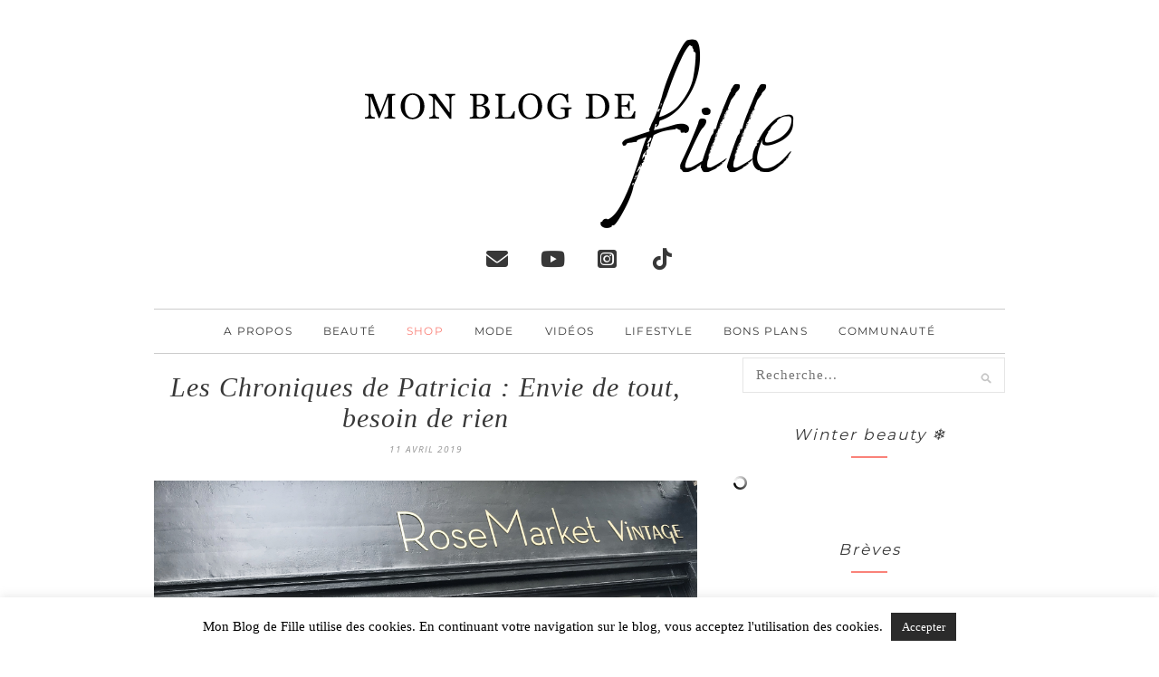

--- FILE ---
content_type: text/html; charset=UTF-8
request_url: https://www.monblogdefille.com/blog/les-chroniques-de-patricia-envie-de-tout-besoin-de-rien/
body_size: 33412
content:
<!DOCTYPE html>
<html lang="fr-FR">
<head><style>img.lazy{min-height:1px}</style><link rel="preload" href="https://www.monblogdefille.com/blog/wp-content/plugins/w3-total-cache/pub/js/lazyload.min.js" as="script">
	<meta charset="UTF-8">
	<meta http-equiv="X-UA-Compatible" content="IE=edge">
	<meta name="viewport" content="width=device-width, initial-scale=1"> 
	<meta name="verification" content="24f932a0faaf2b062fb9e4c6762b2ea2" />
	<title>Les Chroniques de Patricia : Envie de tout, besoin de rien - Mon blog de filleMon blog de fille</title>
	<style type="text/css">@font-face {font-family:Montserrat;font-style:normal;font-weight:400;src:url(/cf-fonts/s/montserrat/5.0.16/latin/400/normal.woff2);unicode-range:U+0000-00FF,U+0131,U+0152-0153,U+02BB-02BC,U+02C6,U+02DA,U+02DC,U+0304,U+0308,U+0329,U+2000-206F,U+2074,U+20AC,U+2122,U+2191,U+2193,U+2212,U+2215,U+FEFF,U+FFFD;font-display:swap;}@font-face {font-family:Montserrat;font-style:normal;font-weight:400;src:url(/cf-fonts/s/montserrat/5.0.16/cyrillic/400/normal.woff2);unicode-range:U+0301,U+0400-045F,U+0490-0491,U+04B0-04B1,U+2116;font-display:swap;}@font-face {font-family:Montserrat;font-style:normal;font-weight:400;src:url(/cf-fonts/s/montserrat/5.0.16/latin-ext/400/normal.woff2);unicode-range:U+0100-02AF,U+0304,U+0308,U+0329,U+1E00-1E9F,U+1EF2-1EFF,U+2020,U+20A0-20AB,U+20AD-20CF,U+2113,U+2C60-2C7F,U+A720-A7FF;font-display:swap;}@font-face {font-family:Montserrat;font-style:normal;font-weight:400;src:url(/cf-fonts/s/montserrat/5.0.16/vietnamese/400/normal.woff2);unicode-range:U+0102-0103,U+0110-0111,U+0128-0129,U+0168-0169,U+01A0-01A1,U+01AF-01B0,U+0300-0301,U+0303-0304,U+0308-0309,U+0323,U+0329,U+1EA0-1EF9,U+20AB;font-display:swap;}@font-face {font-family:Montserrat;font-style:normal;font-weight:400;src:url(/cf-fonts/s/montserrat/5.0.16/cyrillic-ext/400/normal.woff2);unicode-range:U+0460-052F,U+1C80-1C88,U+20B4,U+2DE0-2DFF,U+A640-A69F,U+FE2E-FE2F;font-display:swap;}@font-face {font-family:Montserrat;font-style:normal;font-weight:700;src:url(/cf-fonts/s/montserrat/5.0.16/latin/700/normal.woff2);unicode-range:U+0000-00FF,U+0131,U+0152-0153,U+02BB-02BC,U+02C6,U+02DA,U+02DC,U+0304,U+0308,U+0329,U+2000-206F,U+2074,U+20AC,U+2122,U+2191,U+2193,U+2212,U+2215,U+FEFF,U+FFFD;font-display:swap;}@font-face {font-family:Montserrat;font-style:normal;font-weight:700;src:url(/cf-fonts/s/montserrat/5.0.16/vietnamese/700/normal.woff2);unicode-range:U+0102-0103,U+0110-0111,U+0128-0129,U+0168-0169,U+01A0-01A1,U+01AF-01B0,U+0300-0301,U+0303-0304,U+0308-0309,U+0323,U+0329,U+1EA0-1EF9,U+20AB;font-display:swap;}@font-face {font-family:Montserrat;font-style:normal;font-weight:700;src:url(/cf-fonts/s/montserrat/5.0.16/cyrillic-ext/700/normal.woff2);unicode-range:U+0460-052F,U+1C80-1C88,U+20B4,U+2DE0-2DFF,U+A640-A69F,U+FE2E-FE2F;font-display:swap;}@font-face {font-family:Montserrat;font-style:normal;font-weight:700;src:url(/cf-fonts/s/montserrat/5.0.16/latin-ext/700/normal.woff2);unicode-range:U+0100-02AF,U+0304,U+0308,U+0329,U+1E00-1E9F,U+1EF2-1EFF,U+2020,U+20A0-20AB,U+20AD-20CF,U+2113,U+2C60-2C7F,U+A720-A7FF;font-display:swap;}@font-face {font-family:Montserrat;font-style:normal;font-weight:700;src:url(/cf-fonts/s/montserrat/5.0.16/cyrillic/700/normal.woff2);unicode-range:U+0301,U+0400-045F,U+0490-0491,U+04B0-04B1,U+2116;font-display:swap;}@font-face {font-family:Calligraffitti;font-style:normal;font-weight:400;src:url(/cf-fonts/s/calligraffitti/5.0.11/latin/400/normal.woff2);unicode-range:U+0000-00FF,U+0131,U+0152-0153,U+02BB-02BC,U+02C6,U+02DA,U+02DC,U+0304,U+0308,U+0329,U+2000-206F,U+2074,U+20AC,U+2122,U+2191,U+2193,U+2212,U+2215,U+FEFF,U+FFFD;font-display:swap;}@font-face {font-family:Nothing You Could Do;font-style:normal;font-weight:400;src:url(/cf-fonts/s/nothing-you-could-do/5.0.18/latin/400/normal.woff2);unicode-range:U+0000-00FF,U+0131,U+0152-0153,U+02BB-02BC,U+02C6,U+02DA,U+02DC,U+0304,U+0308,U+0329,U+2000-206F,U+2074,U+20AC,U+2122,U+2191,U+2193,U+2212,U+2215,U+FEFF,U+FFFD;font-display:swap;}</style>
	<link rel="shortcut icon" href="https://www.monblogdefille.com/wp-content/themes/mbdf4-child/favicon.ico" >
	<link rel="profile" href="https://gmpg.org/xfn/11" />
	<link rel="alternate" type="application/rss+xml" title="Mon Blog de Fille Flux RSS" href="https://feeds.feedburner.com/MonBlogDeFille" />
	<link rel="alternate" type="application/atom+xml" title="Mon Blog de Fille Flux" href="https://www.monblogdefille.com/blog/feed/atom/" />
	<link rel="pingback" href="https://www.monblogdefille.com/blog/xmlrpc.php">
	<script src="https://kit.fontawesome.com/5484d696ed.js" crossorigin="anonymous" type="542cf80cdc8f6796d944a721-text/javascript"></script>
	<!-- Google tag (gtag.js) -->
	<script async src="https://www.googletagmanager.com/gtag/js?id=UA-2819426-4" type="542cf80cdc8f6796d944a721-text/javascript"></script>
<script type="542cf80cdc8f6796d944a721-text/javascript">
  window.dataLayer = window.dataLayer || [];
  function gtag(){dataLayer.push(arguments);}
  gtag('js', new Date());

  gtag('config', 'UA-2819426-4');
</script>
	
<!-- Optimisation des moteurs de recherche par Rank Math PRO - https://rankmath.com/ -->
<meta name="robots" content="index, follow, max-snippet:-1, max-video-preview:-1, max-image-preview:large"/>
<link rel="canonical" href="https://www.monblogdefille.com/blog/les-chroniques-de-patricia-envie-de-tout-besoin-de-rien/" />
<meta property="og:locale" content="fr_FR" />
<meta property="og:type" content="article" />
<meta property="og:title" content="Les Chroniques de Patricia : Envie de tout, besoin de rien - Mon blog de fille" />
<meta property="og:description" content="&lt;img class=&quot;aligncenter size-full wp-image-163362&quot; src=&quot;https://www.monblogdefille.com/blog/wp-content/uploads/2019/04/rose_market_vintage.jpg&quot; alt=&quot;&quot; width=&quot;2000&quot; height=&quot;1220&quot; /&gt;" />
<meta property="og:url" content="https://www.monblogdefille.com/blog/les-chroniques-de-patricia-envie-de-tout-besoin-de-rien/" />
<meta property="og:site_name" content="Mon blog de fille" />
<meta property="article:tag" content="mode" />
<meta property="article:section" content="Bons Plans" />
<meta property="og:updated_time" content="2019-04-23T09:10:30+02:00" />
<meta property="og:image" content="https://www.monblogdefille.com/blog/wp-content/uploads/2019/04/rose_market_vintage.jpg" />
<meta property="og:image:secure_url" content="https://www.monblogdefille.com/blog/wp-content/uploads/2019/04/rose_market_vintage.jpg" />
<meta property="og:image:width" content="2000" />
<meta property="og:image:height" content="1220" />
<meta property="og:image:alt" content="Les Chroniques de Patricia : Envie de tout, besoin de rien" />
<meta property="og:image:type" content="image/jpeg" />
<meta property="article:published_time" content="2019-04-11T08:30:30+02:00" />
<meta property="article:modified_time" content="2019-04-23T09:10:30+02:00" />
<meta name="twitter:card" content="summary_large_image" />
<meta name="twitter:title" content="Les Chroniques de Patricia : Envie de tout, besoin de rien - Mon blog de fille" />
<meta name="twitter:description" content="&lt;img class=&quot;aligncenter size-full wp-image-163362&quot; src=&quot;https://www.monblogdefille.com/blog/wp-content/uploads/2019/04/rose_market_vintage.jpg&quot; alt=&quot;&quot; width=&quot;2000&quot; height=&quot;1220&quot; /&gt;" />
<meta name="twitter:creator" content="@monblogdefille" />
<meta name="twitter:image" content="https://www.monblogdefille.com/blog/wp-content/uploads/2019/04/rose_market_vintage.jpg" />
<meta name="twitter:label1" content="Écrit par" />
<meta name="twitter:data1" content="Hélène" />
<meta name="twitter:label2" content="Temps de lecture" />
<meta name="twitter:data2" content="5 minutes" />
<script type="application/ld+json" class="rank-math-schema-pro">{"@context":"https://schema.org","@graph":[{"@type":["Person","Organization"],"@id":"https://www.monblogdefille.com/blog/#person","name":"Mon blog de fille"},{"@type":"WebSite","@id":"https://www.monblogdefille.com/blog/#website","url":"https://www.monblogdefille.com/blog","name":"Mon blog de fille","publisher":{"@id":"https://www.monblogdefille.com/blog/#person"},"inLanguage":"fr-FR"},{"@type":"ImageObject","@id":"https://www.monblogdefille.com/blog/wp-content/uploads/2019/04/rose_market_vintage.jpg","url":"https://www.monblogdefille.com/blog/wp-content/uploads/2019/04/rose_market_vintage.jpg","width":"2000","height":"1220","inLanguage":"fr-FR"},{"@type":"WebPage","@id":"https://www.monblogdefille.com/blog/les-chroniques-de-patricia-envie-de-tout-besoin-de-rien/#webpage","url":"https://www.monblogdefille.com/blog/les-chroniques-de-patricia-envie-de-tout-besoin-de-rien/","name":"Les Chroniques de Patricia : Envie de tout, besoin de rien - Mon blog de fille","datePublished":"2019-04-11T08:30:30+02:00","dateModified":"2019-04-23T09:10:30+02:00","isPartOf":{"@id":"https://www.monblogdefille.com/blog/#website"},"primaryImageOfPage":{"@id":"https://www.monblogdefille.com/blog/wp-content/uploads/2019/04/rose_market_vintage.jpg"},"inLanguage":"fr-FR"},{"@type":"Person","@id":"https://www.monblogdefille.com/blog/author/helene/","name":"H\u00e9l\u00e8ne","url":"https://www.monblogdefille.com/blog/author/helene/","image":{"@type":"ImageObject","@id":"https://secure.gravatar.com/avatar/569673ec0d4a3dbe1f443877df95533fa62bfd8ca6847afc5aa47cccd17dfda2?s=96&amp;d=blank&amp;r=g","url":"https://secure.gravatar.com/avatar/569673ec0d4a3dbe1f443877df95533fa62bfd8ca6847afc5aa47cccd17dfda2?s=96&amp;d=blank&amp;r=g","caption":"H\u00e9l\u00e8ne","inLanguage":"fr-FR"},"sameAs":["https://twitter.com/monblogdefille"]},{"@type":"BlogPosting","headline":"Les Chroniques de Patricia : Envie de tout, besoin de rien - Mon blog de fille","datePublished":"2019-04-11T08:30:30+02:00","dateModified":"2019-04-23T09:10:30+02:00","articleSection":"Bons Plans, Les chroniques de Patricia, Lifestyle, Mode","author":{"@id":"https://www.monblogdefille.com/blog/author/helene/","name":"H\u00e9l\u00e8ne"},"publisher":{"@id":"https://www.monblogdefille.com/blog/#person"},"name":"Les Chroniques de Patricia : Envie de tout, besoin de rien - Mon blog de fille","@id":"https://www.monblogdefille.com/blog/les-chroniques-de-patricia-envie-de-tout-besoin-de-rien/#richSnippet","isPartOf":{"@id":"https://www.monblogdefille.com/blog/les-chroniques-de-patricia-envie-de-tout-besoin-de-rien/#webpage"},"image":{"@id":"https://www.monblogdefille.com/blog/wp-content/uploads/2019/04/rose_market_vintage.jpg"},"inLanguage":"fr-FR","mainEntityOfPage":{"@id":"https://www.monblogdefille.com/blog/les-chroniques-de-patricia-envie-de-tout-besoin-de-rien/#webpage"}}]}</script>
<!-- /Extension Rank Math WordPress SEO -->

<link rel='dns-prefetch' href='//netdna.bootstrapcdn.com' />
<link rel='dns-prefetch' href='//fonts.googleapis.com' />
<link rel='dns-prefetch' href='//use.fontawesome.com' />
<link rel="alternate" type="application/rss+xml" title="Mon blog de fille &raquo; Flux" href="https://www.monblogdefille.com/blog/feed/" />
<link rel="alternate" type="application/rss+xml" title="Mon blog de fille &raquo; Flux des commentaires" href="https://www.monblogdefille.com/blog/comments/feed/" />
<link rel="alternate" type="application/rss+xml" title="Mon blog de fille &raquo; Les Chroniques de Patricia : Envie de tout, besoin de rien Flux des commentaires" href="https://www.monblogdefille.com/blog/les-chroniques-de-patricia-envie-de-tout-besoin-de-rien/feed/" />
<link rel="alternate" title="oEmbed (JSON)" type="application/json+oembed" href="https://www.monblogdefille.com/blog/wp-json/oembed/1.0/embed?url=https%3A%2F%2Fwww.monblogdefille.com%2Fblog%2Fles-chroniques-de-patricia-envie-de-tout-besoin-de-rien%2F" />
<link rel="alternate" title="oEmbed (XML)" type="text/xml+oembed" href="https://www.monblogdefille.com/blog/wp-json/oembed/1.0/embed?url=https%3A%2F%2Fwww.monblogdefille.com%2Fblog%2Fles-chroniques-de-patricia-envie-de-tout-besoin-de-rien%2F&#038;format=xml" />
<style id='wp-img-auto-sizes-contain-inline-css' type='text/css'>
img:is([sizes=auto i],[sizes^="auto," i]){contain-intrinsic-size:3000px 1500px}
/*# sourceURL=wp-img-auto-sizes-contain-inline-css */
</style>
<link rel='stylesheet' id='wp-block-library-css' href='https://www.monblogdefille.com/blog/wp-includes/css/dist/block-library/style.min.css?ver=6.9' type='text/css' media='all' />
<style id='global-styles-inline-css' type='text/css'>
:root{--wp--preset--aspect-ratio--square: 1;--wp--preset--aspect-ratio--4-3: 4/3;--wp--preset--aspect-ratio--3-4: 3/4;--wp--preset--aspect-ratio--3-2: 3/2;--wp--preset--aspect-ratio--2-3: 2/3;--wp--preset--aspect-ratio--16-9: 16/9;--wp--preset--aspect-ratio--9-16: 9/16;--wp--preset--color--black: #000000;--wp--preset--color--cyan-bluish-gray: #abb8c3;--wp--preset--color--white: #ffffff;--wp--preset--color--pale-pink: #f78da7;--wp--preset--color--vivid-red: #cf2e2e;--wp--preset--color--luminous-vivid-orange: #ff6900;--wp--preset--color--luminous-vivid-amber: #fcb900;--wp--preset--color--light-green-cyan: #7bdcb5;--wp--preset--color--vivid-green-cyan: #00d084;--wp--preset--color--pale-cyan-blue: #8ed1fc;--wp--preset--color--vivid-cyan-blue: #0693e3;--wp--preset--color--vivid-purple: #9b51e0;--wp--preset--gradient--vivid-cyan-blue-to-vivid-purple: linear-gradient(135deg,rgb(6,147,227) 0%,rgb(155,81,224) 100%);--wp--preset--gradient--light-green-cyan-to-vivid-green-cyan: linear-gradient(135deg,rgb(122,220,180) 0%,rgb(0,208,130) 100%);--wp--preset--gradient--luminous-vivid-amber-to-luminous-vivid-orange: linear-gradient(135deg,rgb(252,185,0) 0%,rgb(255,105,0) 100%);--wp--preset--gradient--luminous-vivid-orange-to-vivid-red: linear-gradient(135deg,rgb(255,105,0) 0%,rgb(207,46,46) 100%);--wp--preset--gradient--very-light-gray-to-cyan-bluish-gray: linear-gradient(135deg,rgb(238,238,238) 0%,rgb(169,184,195) 100%);--wp--preset--gradient--cool-to-warm-spectrum: linear-gradient(135deg,rgb(74,234,220) 0%,rgb(151,120,209) 20%,rgb(207,42,186) 40%,rgb(238,44,130) 60%,rgb(251,105,98) 80%,rgb(254,248,76) 100%);--wp--preset--gradient--blush-light-purple: linear-gradient(135deg,rgb(255,206,236) 0%,rgb(152,150,240) 100%);--wp--preset--gradient--blush-bordeaux: linear-gradient(135deg,rgb(254,205,165) 0%,rgb(254,45,45) 50%,rgb(107,0,62) 100%);--wp--preset--gradient--luminous-dusk: linear-gradient(135deg,rgb(255,203,112) 0%,rgb(199,81,192) 50%,rgb(65,88,208) 100%);--wp--preset--gradient--pale-ocean: linear-gradient(135deg,rgb(255,245,203) 0%,rgb(182,227,212) 50%,rgb(51,167,181) 100%);--wp--preset--gradient--electric-grass: linear-gradient(135deg,rgb(202,248,128) 0%,rgb(113,206,126) 100%);--wp--preset--gradient--midnight: linear-gradient(135deg,rgb(2,3,129) 0%,rgb(40,116,252) 100%);--wp--preset--font-size--small: 13px;--wp--preset--font-size--medium: 20px;--wp--preset--font-size--large: 36px;--wp--preset--font-size--x-large: 42px;--wp--preset--spacing--20: 0.44rem;--wp--preset--spacing--30: 0.67rem;--wp--preset--spacing--40: 1rem;--wp--preset--spacing--50: 1.5rem;--wp--preset--spacing--60: 2.25rem;--wp--preset--spacing--70: 3.38rem;--wp--preset--spacing--80: 5.06rem;--wp--preset--shadow--natural: 6px 6px 9px rgba(0, 0, 0, 0.2);--wp--preset--shadow--deep: 12px 12px 50px rgba(0, 0, 0, 0.4);--wp--preset--shadow--sharp: 6px 6px 0px rgba(0, 0, 0, 0.2);--wp--preset--shadow--outlined: 6px 6px 0px -3px rgb(255, 255, 255), 6px 6px rgb(0, 0, 0);--wp--preset--shadow--crisp: 6px 6px 0px rgb(0, 0, 0);}:where(.is-layout-flex){gap: 0.5em;}:where(.is-layout-grid){gap: 0.5em;}body .is-layout-flex{display: flex;}.is-layout-flex{flex-wrap: wrap;align-items: center;}.is-layout-flex > :is(*, div){margin: 0;}body .is-layout-grid{display: grid;}.is-layout-grid > :is(*, div){margin: 0;}:where(.wp-block-columns.is-layout-flex){gap: 2em;}:where(.wp-block-columns.is-layout-grid){gap: 2em;}:where(.wp-block-post-template.is-layout-flex){gap: 1.25em;}:where(.wp-block-post-template.is-layout-grid){gap: 1.25em;}.has-black-color{color: var(--wp--preset--color--black) !important;}.has-cyan-bluish-gray-color{color: var(--wp--preset--color--cyan-bluish-gray) !important;}.has-white-color{color: var(--wp--preset--color--white) !important;}.has-pale-pink-color{color: var(--wp--preset--color--pale-pink) !important;}.has-vivid-red-color{color: var(--wp--preset--color--vivid-red) !important;}.has-luminous-vivid-orange-color{color: var(--wp--preset--color--luminous-vivid-orange) !important;}.has-luminous-vivid-amber-color{color: var(--wp--preset--color--luminous-vivid-amber) !important;}.has-light-green-cyan-color{color: var(--wp--preset--color--light-green-cyan) !important;}.has-vivid-green-cyan-color{color: var(--wp--preset--color--vivid-green-cyan) !important;}.has-pale-cyan-blue-color{color: var(--wp--preset--color--pale-cyan-blue) !important;}.has-vivid-cyan-blue-color{color: var(--wp--preset--color--vivid-cyan-blue) !important;}.has-vivid-purple-color{color: var(--wp--preset--color--vivid-purple) !important;}.has-black-background-color{background-color: var(--wp--preset--color--black) !important;}.has-cyan-bluish-gray-background-color{background-color: var(--wp--preset--color--cyan-bluish-gray) !important;}.has-white-background-color{background-color: var(--wp--preset--color--white) !important;}.has-pale-pink-background-color{background-color: var(--wp--preset--color--pale-pink) !important;}.has-vivid-red-background-color{background-color: var(--wp--preset--color--vivid-red) !important;}.has-luminous-vivid-orange-background-color{background-color: var(--wp--preset--color--luminous-vivid-orange) !important;}.has-luminous-vivid-amber-background-color{background-color: var(--wp--preset--color--luminous-vivid-amber) !important;}.has-light-green-cyan-background-color{background-color: var(--wp--preset--color--light-green-cyan) !important;}.has-vivid-green-cyan-background-color{background-color: var(--wp--preset--color--vivid-green-cyan) !important;}.has-pale-cyan-blue-background-color{background-color: var(--wp--preset--color--pale-cyan-blue) !important;}.has-vivid-cyan-blue-background-color{background-color: var(--wp--preset--color--vivid-cyan-blue) !important;}.has-vivid-purple-background-color{background-color: var(--wp--preset--color--vivid-purple) !important;}.has-black-border-color{border-color: var(--wp--preset--color--black) !important;}.has-cyan-bluish-gray-border-color{border-color: var(--wp--preset--color--cyan-bluish-gray) !important;}.has-white-border-color{border-color: var(--wp--preset--color--white) !important;}.has-pale-pink-border-color{border-color: var(--wp--preset--color--pale-pink) !important;}.has-vivid-red-border-color{border-color: var(--wp--preset--color--vivid-red) !important;}.has-luminous-vivid-orange-border-color{border-color: var(--wp--preset--color--luminous-vivid-orange) !important;}.has-luminous-vivid-amber-border-color{border-color: var(--wp--preset--color--luminous-vivid-amber) !important;}.has-light-green-cyan-border-color{border-color: var(--wp--preset--color--light-green-cyan) !important;}.has-vivid-green-cyan-border-color{border-color: var(--wp--preset--color--vivid-green-cyan) !important;}.has-pale-cyan-blue-border-color{border-color: var(--wp--preset--color--pale-cyan-blue) !important;}.has-vivid-cyan-blue-border-color{border-color: var(--wp--preset--color--vivid-cyan-blue) !important;}.has-vivid-purple-border-color{border-color: var(--wp--preset--color--vivid-purple) !important;}.has-vivid-cyan-blue-to-vivid-purple-gradient-background{background: var(--wp--preset--gradient--vivid-cyan-blue-to-vivid-purple) !important;}.has-light-green-cyan-to-vivid-green-cyan-gradient-background{background: var(--wp--preset--gradient--light-green-cyan-to-vivid-green-cyan) !important;}.has-luminous-vivid-amber-to-luminous-vivid-orange-gradient-background{background: var(--wp--preset--gradient--luminous-vivid-amber-to-luminous-vivid-orange) !important;}.has-luminous-vivid-orange-to-vivid-red-gradient-background{background: var(--wp--preset--gradient--luminous-vivid-orange-to-vivid-red) !important;}.has-very-light-gray-to-cyan-bluish-gray-gradient-background{background: var(--wp--preset--gradient--very-light-gray-to-cyan-bluish-gray) !important;}.has-cool-to-warm-spectrum-gradient-background{background: var(--wp--preset--gradient--cool-to-warm-spectrum) !important;}.has-blush-light-purple-gradient-background{background: var(--wp--preset--gradient--blush-light-purple) !important;}.has-blush-bordeaux-gradient-background{background: var(--wp--preset--gradient--blush-bordeaux) !important;}.has-luminous-dusk-gradient-background{background: var(--wp--preset--gradient--luminous-dusk) !important;}.has-pale-ocean-gradient-background{background: var(--wp--preset--gradient--pale-ocean) !important;}.has-electric-grass-gradient-background{background: var(--wp--preset--gradient--electric-grass) !important;}.has-midnight-gradient-background{background: var(--wp--preset--gradient--midnight) !important;}.has-small-font-size{font-size: var(--wp--preset--font-size--small) !important;}.has-medium-font-size{font-size: var(--wp--preset--font-size--medium) !important;}.has-large-font-size{font-size: var(--wp--preset--font-size--large) !important;}.has-x-large-font-size{font-size: var(--wp--preset--font-size--x-large) !important;}
/*# sourceURL=global-styles-inline-css */
</style>

<style id='classic-theme-styles-inline-css' type='text/css'>
/*! This file is auto-generated */
.wp-block-button__link{color:#fff;background-color:#32373c;border-radius:9999px;box-shadow:none;text-decoration:none;padding:calc(.667em + 2px) calc(1.333em + 2px);font-size:1.125em}.wp-block-file__button{background:#32373c;color:#fff;text-decoration:none}
/*# sourceURL=/wp-includes/css/classic-themes.min.css */
</style>
<style id='font-awesome-svg-styles-default-inline-css' type='text/css'>
.svg-inline--fa {
  display: inline-block;
  height: 1em;
  overflow: visible;
  vertical-align: -.125em;
}
/*# sourceURL=font-awesome-svg-styles-default-inline-css */
</style>
<link rel='stylesheet' id='font-awesome-svg-styles-css' href='https://www.monblogdefille.com/blog/wp-content/uploads/font-awesome/v6.7.1/css/svg-with-js.css' type='text/css' media='all' />
<style id='font-awesome-svg-styles-inline-css' type='text/css'>
   .wp-block-font-awesome-icon svg::before,
   .wp-rich-text-font-awesome-icon svg::before {content: unset;}
/*# sourceURL=font-awesome-svg-styles-inline-css */
</style>
<link rel='stylesheet' id='better-recent-comments-css' href='https://www.monblogdefille.com/blog/wp-content/plugins/better-recent-comments/assets/css/better-recent-comments.min.css?ver=6.9' type='text/css' media='all' />
<link rel='stylesheet' id='contact-form-7-css' href='https://www.monblogdefille.com/blog/wp-content/plugins/contact-form-7/includes/css/styles.css?ver=6.1.4' type='text/css' media='all' />
<link rel='stylesheet' id='cookie-law-info-css' href='https://www.monblogdefille.com/blog/wp-content/plugins/cookie-law-info/legacy/public/css/cookie-law-info-public.css?ver=3.3.9.1' type='text/css' media='all' />
<link rel='stylesheet' id='cookie-law-info-gdpr-css' href='https://www.monblogdefille.com/blog/wp-content/plugins/cookie-law-info/legacy/public/css/cookie-law-info-gdpr.css?ver=3.3.9.1' type='text/css' media='all' />
<link rel='stylesheet' id='stcr-font-awesome-css' href='https://www.monblogdefille.com/blog/wp-content/plugins/subscribe-to-comments-reloaded/includes/css/font-awesome.min.css?ver=6.9' type='text/css' media='all' />
<link rel='stylesheet' id='stcr-style-css' href='https://www.monblogdefille.com/blog/wp-content/plugins/subscribe-to-comments-reloaded/includes/css/stcr-style.css?ver=6.9' type='text/css' media='all' />
<link rel='stylesheet' id='youtube-channel-css' href='https://www.monblogdefille.com/blog/wp-content/plugins/youtube-channel/assets/css/youtube-channel.min.css?ver=3.25.2' type='text/css' media='all' />
<link rel='stylesheet' id='sp_style-css' href='https://www.monblogdefille.com/blog/wp-content/themes/mbdf4-child/style.css?ver=6.9' type='text/css' media='all' />
<link rel='stylesheet' id='sp_responsive-css' href='https://www.monblogdefille.com/blog/wp-content/themes/mbdf4-child/css/responsive.css?ver=6.9' type='text/css' media='all' />
<link rel='stylesheet' id='bxslider-css-css' href='https://www.monblogdefille.com/blog/wp-content/themes/mbdf4-child/css/jquery.bxslider.css?ver=6.9' type='text/css' media='all' />
<link rel='stylesheet' id='slicknav-css-css' href='https://www.monblogdefille.com/blog/wp-content/themes/mbdf4-child/css/slicknav.css?ver=6.9' type='text/css' media='all' />
<link rel='stylesheet' id='owl-css-css' href='https://www.monblogdefille.com/blog/wp-content/themes/mbdf4-child/css/owl.carousel.css?ver=6.9' type='text/css' media='all' />
<link rel='stylesheet' id='owl-theme-css-css' href='https://www.monblogdefille.com/blog/wp-content/themes/mbdf4-child/css/owl.theme.css?ver=6.9' type='text/css' media='all' />
<link rel='stylesheet' id='font-awesome-css' href='//netdna.bootstrapcdn.com/font-awesome/4.0.1/css/font-awesome.css?ver=6.9' type='text/css' media='all' />
<style type="text/css">@font-face {font-family:Open Sans;font-style:italic;font-weight:300;src:url(/cf-fonts/s/open-sans/5.0.20/greek/300/italic.woff2);unicode-range:U+0370-03FF;font-display:swap;}@font-face {font-family:Open Sans;font-style:italic;font-weight:300;src:url(/cf-fonts/s/open-sans/5.0.20/vietnamese/300/italic.woff2);unicode-range:U+0102-0103,U+0110-0111,U+0128-0129,U+0168-0169,U+01A0-01A1,U+01AF-01B0,U+0300-0301,U+0303-0304,U+0308-0309,U+0323,U+0329,U+1EA0-1EF9,U+20AB;font-display:swap;}@font-face {font-family:Open Sans;font-style:italic;font-weight:300;src:url(/cf-fonts/s/open-sans/5.0.20/latin-ext/300/italic.woff2);unicode-range:U+0100-02AF,U+0304,U+0308,U+0329,U+1E00-1E9F,U+1EF2-1EFF,U+2020,U+20A0-20AB,U+20AD-20CF,U+2113,U+2C60-2C7F,U+A720-A7FF;font-display:swap;}@font-face {font-family:Open Sans;font-style:italic;font-weight:300;src:url(/cf-fonts/s/open-sans/5.0.20/latin/300/italic.woff2);unicode-range:U+0000-00FF,U+0131,U+0152-0153,U+02BB-02BC,U+02C6,U+02DA,U+02DC,U+0304,U+0308,U+0329,U+2000-206F,U+2074,U+20AC,U+2122,U+2191,U+2193,U+2212,U+2215,U+FEFF,U+FFFD;font-display:swap;}@font-face {font-family:Open Sans;font-style:italic;font-weight:300;src:url(/cf-fonts/s/open-sans/5.0.20/cyrillic/300/italic.woff2);unicode-range:U+0301,U+0400-045F,U+0490-0491,U+04B0-04B1,U+2116;font-display:swap;}@font-face {font-family:Open Sans;font-style:italic;font-weight:300;src:url(/cf-fonts/s/open-sans/5.0.20/cyrillic-ext/300/italic.woff2);unicode-range:U+0460-052F,U+1C80-1C88,U+20B4,U+2DE0-2DFF,U+A640-A69F,U+FE2E-FE2F;font-display:swap;}@font-face {font-family:Open Sans;font-style:italic;font-weight:300;src:url(/cf-fonts/s/open-sans/5.0.20/greek-ext/300/italic.woff2);unicode-range:U+1F00-1FFF;font-display:swap;}@font-face {font-family:Open Sans;font-style:italic;font-weight:300;src:url(/cf-fonts/s/open-sans/5.0.20/hebrew/300/italic.woff2);unicode-range:U+0590-05FF,U+200C-2010,U+20AA,U+25CC,U+FB1D-FB4F;font-display:swap;}@font-face {font-family:Open Sans;font-style:italic;font-weight:400;src:url(/cf-fonts/s/open-sans/5.0.20/greek/400/italic.woff2);unicode-range:U+0370-03FF;font-display:swap;}@font-face {font-family:Open Sans;font-style:italic;font-weight:400;src:url(/cf-fonts/s/open-sans/5.0.20/cyrillic/400/italic.woff2);unicode-range:U+0301,U+0400-045F,U+0490-0491,U+04B0-04B1,U+2116;font-display:swap;}@font-face {font-family:Open Sans;font-style:italic;font-weight:400;src:url(/cf-fonts/s/open-sans/5.0.20/hebrew/400/italic.woff2);unicode-range:U+0590-05FF,U+200C-2010,U+20AA,U+25CC,U+FB1D-FB4F;font-display:swap;}@font-face {font-family:Open Sans;font-style:italic;font-weight:400;src:url(/cf-fonts/s/open-sans/5.0.20/cyrillic-ext/400/italic.woff2);unicode-range:U+0460-052F,U+1C80-1C88,U+20B4,U+2DE0-2DFF,U+A640-A69F,U+FE2E-FE2F;font-display:swap;}@font-face {font-family:Open Sans;font-style:italic;font-weight:400;src:url(/cf-fonts/s/open-sans/5.0.20/latin/400/italic.woff2);unicode-range:U+0000-00FF,U+0131,U+0152-0153,U+02BB-02BC,U+02C6,U+02DA,U+02DC,U+0304,U+0308,U+0329,U+2000-206F,U+2074,U+20AC,U+2122,U+2191,U+2193,U+2212,U+2215,U+FEFF,U+FFFD;font-display:swap;}@font-face {font-family:Open Sans;font-style:italic;font-weight:400;src:url(/cf-fonts/s/open-sans/5.0.20/greek-ext/400/italic.woff2);unicode-range:U+1F00-1FFF;font-display:swap;}@font-face {font-family:Open Sans;font-style:italic;font-weight:400;src:url(/cf-fonts/s/open-sans/5.0.20/vietnamese/400/italic.woff2);unicode-range:U+0102-0103,U+0110-0111,U+0128-0129,U+0168-0169,U+01A0-01A1,U+01AF-01B0,U+0300-0301,U+0303-0304,U+0308-0309,U+0323,U+0329,U+1EA0-1EF9,U+20AB;font-display:swap;}@font-face {font-family:Open Sans;font-style:italic;font-weight:400;src:url(/cf-fonts/s/open-sans/5.0.20/latin-ext/400/italic.woff2);unicode-range:U+0100-02AF,U+0304,U+0308,U+0329,U+1E00-1E9F,U+1EF2-1EFF,U+2020,U+20A0-20AB,U+20AD-20CF,U+2113,U+2C60-2C7F,U+A720-A7FF;font-display:swap;}@font-face {font-family:Open Sans;font-style:italic;font-weight:700;src:url(/cf-fonts/s/open-sans/5.0.20/vietnamese/700/italic.woff2);unicode-range:U+0102-0103,U+0110-0111,U+0128-0129,U+0168-0169,U+01A0-01A1,U+01AF-01B0,U+0300-0301,U+0303-0304,U+0308-0309,U+0323,U+0329,U+1EA0-1EF9,U+20AB;font-display:swap;}@font-face {font-family:Open Sans;font-style:italic;font-weight:700;src:url(/cf-fonts/s/open-sans/5.0.20/latin-ext/700/italic.woff2);unicode-range:U+0100-02AF,U+0304,U+0308,U+0329,U+1E00-1E9F,U+1EF2-1EFF,U+2020,U+20A0-20AB,U+20AD-20CF,U+2113,U+2C60-2C7F,U+A720-A7FF;font-display:swap;}@font-face {font-family:Open Sans;font-style:italic;font-weight:700;src:url(/cf-fonts/s/open-sans/5.0.20/cyrillic/700/italic.woff2);unicode-range:U+0301,U+0400-045F,U+0490-0491,U+04B0-04B1,U+2116;font-display:swap;}@font-face {font-family:Open Sans;font-style:italic;font-weight:700;src:url(/cf-fonts/s/open-sans/5.0.20/cyrillic-ext/700/italic.woff2);unicode-range:U+0460-052F,U+1C80-1C88,U+20B4,U+2DE0-2DFF,U+A640-A69F,U+FE2E-FE2F;font-display:swap;}@font-face {font-family:Open Sans;font-style:italic;font-weight:700;src:url(/cf-fonts/s/open-sans/5.0.20/hebrew/700/italic.woff2);unicode-range:U+0590-05FF,U+200C-2010,U+20AA,U+25CC,U+FB1D-FB4F;font-display:swap;}@font-face {font-family:Open Sans;font-style:italic;font-weight:700;src:url(/cf-fonts/s/open-sans/5.0.20/latin/700/italic.woff2);unicode-range:U+0000-00FF,U+0131,U+0152-0153,U+02BB-02BC,U+02C6,U+02DA,U+02DC,U+0304,U+0308,U+0329,U+2000-206F,U+2074,U+20AC,U+2122,U+2191,U+2193,U+2212,U+2215,U+FEFF,U+FFFD;font-display:swap;}@font-face {font-family:Open Sans;font-style:italic;font-weight:700;src:url(/cf-fonts/s/open-sans/5.0.20/greek/700/italic.woff2);unicode-range:U+0370-03FF;font-display:swap;}@font-face {font-family:Open Sans;font-style:italic;font-weight:700;src:url(/cf-fonts/s/open-sans/5.0.20/greek-ext/700/italic.woff2);unicode-range:U+1F00-1FFF;font-display:swap;}@font-face {font-family:Open Sans;font-style:normal;font-weight:400;src:url(/cf-fonts/s/open-sans/5.0.20/hebrew/400/normal.woff2);unicode-range:U+0590-05FF,U+200C-2010,U+20AA,U+25CC,U+FB1D-FB4F;font-display:swap;}@font-face {font-family:Open Sans;font-style:normal;font-weight:400;src:url(/cf-fonts/s/open-sans/5.0.20/cyrillic-ext/400/normal.woff2);unicode-range:U+0460-052F,U+1C80-1C88,U+20B4,U+2DE0-2DFF,U+A640-A69F,U+FE2E-FE2F;font-display:swap;}@font-face {font-family:Open Sans;font-style:normal;font-weight:400;src:url(/cf-fonts/s/open-sans/5.0.20/vietnamese/400/normal.woff2);unicode-range:U+0102-0103,U+0110-0111,U+0128-0129,U+0168-0169,U+01A0-01A1,U+01AF-01B0,U+0300-0301,U+0303-0304,U+0308-0309,U+0323,U+0329,U+1EA0-1EF9,U+20AB;font-display:swap;}@font-face {font-family:Open Sans;font-style:normal;font-weight:400;src:url(/cf-fonts/s/open-sans/5.0.20/latin-ext/400/normal.woff2);unicode-range:U+0100-02AF,U+0304,U+0308,U+0329,U+1E00-1E9F,U+1EF2-1EFF,U+2020,U+20A0-20AB,U+20AD-20CF,U+2113,U+2C60-2C7F,U+A720-A7FF;font-display:swap;}@font-face {font-family:Open Sans;font-style:normal;font-weight:400;src:url(/cf-fonts/s/open-sans/5.0.20/cyrillic/400/normal.woff2);unicode-range:U+0301,U+0400-045F,U+0490-0491,U+04B0-04B1,U+2116;font-display:swap;}@font-face {font-family:Open Sans;font-style:normal;font-weight:400;src:url(/cf-fonts/s/open-sans/5.0.20/greek-ext/400/normal.woff2);unicode-range:U+1F00-1FFF;font-display:swap;}@font-face {font-family:Open Sans;font-style:normal;font-weight:400;src:url(/cf-fonts/s/open-sans/5.0.20/latin/400/normal.woff2);unicode-range:U+0000-00FF,U+0131,U+0152-0153,U+02BB-02BC,U+02C6,U+02DA,U+02DC,U+0304,U+0308,U+0329,U+2000-206F,U+2074,U+20AC,U+2122,U+2191,U+2193,U+2212,U+2215,U+FEFF,U+FFFD;font-display:swap;}@font-face {font-family:Open Sans;font-style:normal;font-weight:400;src:url(/cf-fonts/s/open-sans/5.0.20/greek/400/normal.woff2);unicode-range:U+0370-03FF;font-display:swap;}@font-face {font-family:Open Sans;font-style:normal;font-weight:700;src:url(/cf-fonts/s/open-sans/5.0.20/vietnamese/700/normal.woff2);unicode-range:U+0102-0103,U+0110-0111,U+0128-0129,U+0168-0169,U+01A0-01A1,U+01AF-01B0,U+0300-0301,U+0303-0304,U+0308-0309,U+0323,U+0329,U+1EA0-1EF9,U+20AB;font-display:swap;}@font-face {font-family:Open Sans;font-style:normal;font-weight:700;src:url(/cf-fonts/s/open-sans/5.0.20/cyrillic-ext/700/normal.woff2);unicode-range:U+0460-052F,U+1C80-1C88,U+20B4,U+2DE0-2DFF,U+A640-A69F,U+FE2E-FE2F;font-display:swap;}@font-face {font-family:Open Sans;font-style:normal;font-weight:700;src:url(/cf-fonts/s/open-sans/5.0.20/hebrew/700/normal.woff2);unicode-range:U+0590-05FF,U+200C-2010,U+20AA,U+25CC,U+FB1D-FB4F;font-display:swap;}@font-face {font-family:Open Sans;font-style:normal;font-weight:700;src:url(/cf-fonts/s/open-sans/5.0.20/cyrillic/700/normal.woff2);unicode-range:U+0301,U+0400-045F,U+0490-0491,U+04B0-04B1,U+2116;font-display:swap;}@font-face {font-family:Open Sans;font-style:normal;font-weight:700;src:url(/cf-fonts/s/open-sans/5.0.20/latin/700/normal.woff2);unicode-range:U+0000-00FF,U+0131,U+0152-0153,U+02BB-02BC,U+02C6,U+02DA,U+02DC,U+0304,U+0308,U+0329,U+2000-206F,U+2074,U+20AC,U+2122,U+2191,U+2193,U+2212,U+2215,U+FEFF,U+FFFD;font-display:swap;}@font-face {font-family:Open Sans;font-style:normal;font-weight:700;src:url(/cf-fonts/s/open-sans/5.0.20/latin-ext/700/normal.woff2);unicode-range:U+0100-02AF,U+0304,U+0308,U+0329,U+1E00-1E9F,U+1EF2-1EFF,U+2020,U+20A0-20AB,U+20AD-20CF,U+2113,U+2C60-2C7F,U+A720-A7FF;font-display:swap;}@font-face {font-family:Open Sans;font-style:normal;font-weight:700;src:url(/cf-fonts/s/open-sans/5.0.20/greek-ext/700/normal.woff2);unicode-range:U+1F00-1FFF;font-display:swap;}@font-face {font-family:Open Sans;font-style:normal;font-weight:700;src:url(/cf-fonts/s/open-sans/5.0.20/greek/700/normal.woff2);unicode-range:U+0370-03FF;font-display:swap;}@font-face {font-family:Open Sans;font-style:normal;font-weight:300;src:url(/cf-fonts/s/open-sans/5.0.20/cyrillic/300/normal.woff2);unicode-range:U+0301,U+0400-045F,U+0490-0491,U+04B0-04B1,U+2116;font-display:swap;}@font-face {font-family:Open Sans;font-style:normal;font-weight:300;src:url(/cf-fonts/s/open-sans/5.0.20/latin/300/normal.woff2);unicode-range:U+0000-00FF,U+0131,U+0152-0153,U+02BB-02BC,U+02C6,U+02DA,U+02DC,U+0304,U+0308,U+0329,U+2000-206F,U+2074,U+20AC,U+2122,U+2191,U+2193,U+2212,U+2215,U+FEFF,U+FFFD;font-display:swap;}@font-face {font-family:Open Sans;font-style:normal;font-weight:300;src:url(/cf-fonts/s/open-sans/5.0.20/vietnamese/300/normal.woff2);unicode-range:U+0102-0103,U+0110-0111,U+0128-0129,U+0168-0169,U+01A0-01A1,U+01AF-01B0,U+0300-0301,U+0303-0304,U+0308-0309,U+0323,U+0329,U+1EA0-1EF9,U+20AB;font-display:swap;}@font-face {font-family:Open Sans;font-style:normal;font-weight:300;src:url(/cf-fonts/s/open-sans/5.0.20/hebrew/300/normal.woff2);unicode-range:U+0590-05FF,U+200C-2010,U+20AA,U+25CC,U+FB1D-FB4F;font-display:swap;}@font-face {font-family:Open Sans;font-style:normal;font-weight:300;src:url(/cf-fonts/s/open-sans/5.0.20/latin-ext/300/normal.woff2);unicode-range:U+0100-02AF,U+0304,U+0308,U+0329,U+1E00-1E9F,U+1EF2-1EFF,U+2020,U+20A0-20AB,U+20AD-20CF,U+2113,U+2C60-2C7F,U+A720-A7FF;font-display:swap;}@font-face {font-family:Open Sans;font-style:normal;font-weight:300;src:url(/cf-fonts/s/open-sans/5.0.20/greek-ext/300/normal.woff2);unicode-range:U+1F00-1FFF;font-display:swap;}@font-face {font-family:Open Sans;font-style:normal;font-weight:300;src:url(/cf-fonts/s/open-sans/5.0.20/cyrillic-ext/300/normal.woff2);unicode-range:U+0460-052F,U+1C80-1C88,U+20B4,U+2DE0-2DFF,U+A640-A69F,U+FE2E-FE2F;font-display:swap;}@font-face {font-family:Open Sans;font-style:normal;font-weight:300;src:url(/cf-fonts/s/open-sans/5.0.20/greek/300/normal.woff2);unicode-range:U+0370-03FF;font-display:swap;}</style>
<style type="text/css">@font-face {font-family:Crimson Text;font-style:normal;font-weight:400;src:url(/cf-fonts/s/crimson-text/5.0.11/vietnamese/400/normal.woff2);unicode-range:U+0102-0103,U+0110-0111,U+0128-0129,U+0168-0169,U+01A0-01A1,U+01AF-01B0,U+0300-0301,U+0303-0304,U+0308-0309,U+0323,U+0329,U+1EA0-1EF9,U+20AB;font-display:swap;}@font-face {font-family:Crimson Text;font-style:normal;font-weight:400;src:url(/cf-fonts/s/crimson-text/5.0.11/latin/400/normal.woff2);unicode-range:U+0000-00FF,U+0131,U+0152-0153,U+02BB-02BC,U+02C6,U+02DA,U+02DC,U+0304,U+0308,U+0329,U+2000-206F,U+2074,U+20AC,U+2122,U+2191,U+2193,U+2212,U+2215,U+FEFF,U+FFFD;font-display:swap;}@font-face {font-family:Crimson Text;font-style:normal;font-weight:400;src:url(/cf-fonts/s/crimson-text/5.0.11/latin-ext/400/normal.woff2);unicode-range:U+0100-02AF,U+0304,U+0308,U+0329,U+1E00-1E9F,U+1EF2-1EFF,U+2020,U+20A0-20AB,U+20AD-20CF,U+2113,U+2C60-2C7F,U+A720-A7FF;font-display:swap;}@font-face {font-family:Crimson Text;font-style:normal;font-weight:700;src:url(/cf-fonts/s/crimson-text/5.0.11/latin/700/normal.woff2);unicode-range:U+0000-00FF,U+0131,U+0152-0153,U+02BB-02BC,U+02C6,U+02DA,U+02DC,U+0304,U+0308,U+0329,U+2000-206F,U+2074,U+20AC,U+2122,U+2191,U+2193,U+2212,U+2215,U+FEFF,U+FFFD;font-display:swap;}@font-face {font-family:Crimson Text;font-style:normal;font-weight:700;src:url(/cf-fonts/s/crimson-text/5.0.11/latin-ext/700/normal.woff2);unicode-range:U+0100-02AF,U+0304,U+0308,U+0329,U+1E00-1E9F,U+1EF2-1EFF,U+2020,U+20A0-20AB,U+20AD-20CF,U+2113,U+2C60-2C7F,U+A720-A7FF;font-display:swap;}@font-face {font-family:Crimson Text;font-style:normal;font-weight:700;src:url(/cf-fonts/s/crimson-text/5.0.11/vietnamese/700/normal.woff2);unicode-range:U+0102-0103,U+0110-0111,U+0128-0129,U+0168-0169,U+01A0-01A1,U+01AF-01B0,U+0300-0301,U+0303-0304,U+0308-0309,U+0323,U+0329,U+1EA0-1EF9,U+20AB;font-display:swap;}@font-face {font-family:Crimson Text;font-style:italic;font-weight:400;src:url(/cf-fonts/s/crimson-text/5.0.11/vietnamese/400/italic.woff2);unicode-range:U+0102-0103,U+0110-0111,U+0128-0129,U+0168-0169,U+01A0-01A1,U+01AF-01B0,U+0300-0301,U+0303-0304,U+0308-0309,U+0323,U+0329,U+1EA0-1EF9,U+20AB;font-display:swap;}@font-face {font-family:Crimson Text;font-style:italic;font-weight:400;src:url(/cf-fonts/s/crimson-text/5.0.11/latin/400/italic.woff2);unicode-range:U+0000-00FF,U+0131,U+0152-0153,U+02BB-02BC,U+02C6,U+02DA,U+02DC,U+0304,U+0308,U+0329,U+2000-206F,U+2074,U+20AC,U+2122,U+2191,U+2193,U+2212,U+2215,U+FEFF,U+FFFD;font-display:swap;}@font-face {font-family:Crimson Text;font-style:italic;font-weight:400;src:url(/cf-fonts/s/crimson-text/5.0.11/latin-ext/400/italic.woff2);unicode-range:U+0100-02AF,U+0304,U+0308,U+0329,U+1E00-1E9F,U+1EF2-1EFF,U+2020,U+20A0-20AB,U+20AD-20CF,U+2113,U+2C60-2C7F,U+A720-A7FF;font-display:swap;}@font-face {font-family:Crimson Text;font-style:italic;font-weight:700;src:url(/cf-fonts/s/crimson-text/5.0.11/latin/700/italic.woff2);unicode-range:U+0000-00FF,U+0131,U+0152-0153,U+02BB-02BC,U+02C6,U+02DA,U+02DC,U+0304,U+0308,U+0329,U+2000-206F,U+2074,U+20AC,U+2122,U+2191,U+2193,U+2212,U+2215,U+FEFF,U+FFFD;font-display:swap;}@font-face {font-family:Crimson Text;font-style:italic;font-weight:700;src:url(/cf-fonts/s/crimson-text/5.0.11/vietnamese/700/italic.woff2);unicode-range:U+0102-0103,U+0110-0111,U+0128-0129,U+0168-0169,U+01A0-01A1,U+01AF-01B0,U+0300-0301,U+0303-0304,U+0308-0309,U+0323,U+0329,U+1EA0-1EF9,U+20AB;font-display:swap;}@font-face {font-family:Crimson Text;font-style:italic;font-weight:700;src:url(/cf-fonts/s/crimson-text/5.0.11/latin-ext/700/italic.woff2);unicode-range:U+0100-02AF,U+0304,U+0308,U+0329,U+1E00-1E9F,U+1EF2-1EFF,U+2020,U+20A0-20AB,U+20AD-20CF,U+2113,U+2C60-2C7F,U+A720-A7FF;font-display:swap;}</style>
<link rel='stylesheet' id='font-awesome-official-css' href='https://use.fontawesome.com/releases/v6.7.1/css/all.css' type='text/css' media='all' integrity="sha384-QI8z31KmtR+tk1MYi0DfgxrjYgpTpLLol3bqZA/Q1Y8BvH+6k7/Huoj38gQOaCS7" crossorigin="anonymous" />
<link rel='stylesheet' id='recent-posts-widget-with-thumbnails-public-style-css' href='https://www.monblogdefille.com/blog/wp-content/plugins/recent-posts-widget-with-thumbnails/public.css?ver=7.1.1' type='text/css' media='all' />
<link rel='stylesheet' id='wp-pagenavi-css' href='https://www.monblogdefille.com/blog/wp-content/plugins/wp-pagenavi/pagenavi-css.css?ver=2.70' type='text/css' media='all' />
<link rel='stylesheet' id='srpw-style-css' href='https://www.monblogdefille.com/blog/wp-content/plugins/smart-recent-posts-widget/assets/css/srpw-frontend.css?ver=6.9' type='text/css' media='all' />
<link rel='stylesheet' id='font-awesome-official-v4shim-css' href='https://use.fontawesome.com/releases/v6.7.1/css/v4-shims.css' type='text/css' media='all' integrity="sha384-R64+fQmO33bGWclNEac7wTslE6q6qYBlYBl8/ih3jdfiYZsUJ3OvPpaWQNgnKZL0" crossorigin="anonymous" />
<script type="542cf80cdc8f6796d944a721-text/javascript" src="https://www.monblogdefille.com/blog/wp-includes/js/jquery/jquery.min.js?ver=3.7.1" id="jquery-core-js"></script>
<script type="542cf80cdc8f6796d944a721-text/javascript" id="cookie-law-info-js-extra">
/* <![CDATA[ */
var Cli_Data = {"nn_cookie_ids":[],"cookielist":[],"non_necessary_cookies":[],"ccpaEnabled":"","ccpaRegionBased":"","ccpaBarEnabled":"","strictlyEnabled":["necessary","obligatoire"],"ccpaType":"gdpr","js_blocking":"","custom_integration":"","triggerDomRefresh":"","secure_cookies":""};
var cli_cookiebar_settings = {"animate_speed_hide":"500","animate_speed_show":"500","background":"#fff","border":"#c9c9c9","border_on":"","button_1_button_colour":"#2b2b2b","button_1_button_hover":"#222222","button_1_link_colour":"#fff","button_1_as_button":"1","button_1_new_win":"","button_2_button_colour":"#333","button_2_button_hover":"#292929","button_2_link_colour":"#444","button_2_as_button":"","button_2_hidebar":"1","button_3_button_colour":"#000","button_3_button_hover":"#000000","button_3_link_colour":"#fff","button_3_as_button":"1","button_3_new_win":"","button_4_button_colour":"#000","button_4_button_hover":"#000000","button_4_link_colour":"#fff","button_4_as_button":"1","button_7_button_colour":"#61a229","button_7_button_hover":"#4e8221","button_7_link_colour":"#fff","button_7_as_button":"1","button_7_new_win":"","font_family":"inherit","header_fix":"","notify_animate_hide":"1","notify_animate_show":"","notify_div_id":"#cookie-law-info-bar","notify_position_horizontal":"right","notify_position_vertical":"bottom","scroll_close":"1","scroll_close_reload":"","accept_close_reload":"","reject_close_reload":"","showagain_tab":"","showagain_background":"#fff","showagain_border":"#000","showagain_div_id":"#cookie-law-info-again","showagain_x_position":"100px","text":"#000","show_once_yn":"1","show_once":"600000","logging_on":"","as_popup":"","popup_overlay":"1","bar_heading_text":"","cookie_bar_as":"banner","popup_showagain_position":"bottom-right","widget_position":"left"};
var log_object = {"ajax_url":"https://www.monblogdefille.com/blog/wp-admin/admin-ajax.php"};
//# sourceURL=cookie-law-info-js-extra
/* ]]> */
</script>
<script type="542cf80cdc8f6796d944a721-text/javascript" src="https://www.monblogdefille.com/blog/wp-content/plugins/cookie-law-info/legacy/public/js/cookie-law-info-public.js?ver=3.3.9.1" id="cookie-law-info-js"></script>
<link rel="https://api.w.org/" href="https://www.monblogdefille.com/blog/wp-json/" /><link rel="alternate" title="JSON" type="application/json" href="https://www.monblogdefille.com/blog/wp-json/wp/v2/posts/163361" /><link rel="EditURI" type="application/rsd+xml" title="RSD" href="https://www.monblogdefille.com/blog/xmlrpc.php?rsd" />
<meta name="generator" content="WordPress 6.9" />
<link rel='shortlink' href='https://www.monblogdefille.com/blog/?p=163361' />
<script type="542cf80cdc8f6796d944a721-text/javascript">//<![CDATA[
  function external_links_in_new_windows_loop() {
    if (!document.links) {
      document.links = document.getElementsByTagName('a');
    }
    var change_link = false;
    var force = '';
    var ignore = '';

    for (var t=0; t<document.links.length; t++) {
      var all_links = document.links[t];
      change_link = false;
      
      if(document.links[t].hasAttribute('onClick') == false) {
        // forced if the address starts with http (or also https), but does not link to the current domain
        if(all_links.href.search(/^http/) != -1 && all_links.href.search('www.monblogdefille.com') == -1 && all_links.href.search(/^#/) == -1) {
          // console.log('Changed ' + all_links.href);
          change_link = true;
        }
          
        if(force != '' && all_links.href.search(force) != -1) {
          // forced
          // console.log('force ' + all_links.href);
          change_link = true;
        }
        
        if(ignore != '' && all_links.href.search(ignore) != -1) {
          // console.log('ignore ' + all_links.href);
          // ignored
          change_link = false;
        }

        if(change_link == true) {
          // console.log('Changed ' + all_links.href);
          document.links[t].setAttribute('onClick', 'javascript:window.open(\'' + all_links.href.replace(/'/g, '') + '\', \'_blank\', \'noopener\'); return false;');
          document.links[t].removeAttribute('target');
        }
      }
    }
  }
  
  // Load
  function external_links_in_new_windows_load(func)
  {  
    var oldonload = window.onload;
    if (typeof window.onload != 'function'){
      window.onload = func;
    } else {
      window.onload = function(){
        oldonload();
        func();
      }
    }
  }

  external_links_in_new_windows_load(external_links_in_new_windows_loop);
  //]]></script>

    <style type="text/css">
	
		#logo { padding:px 0; }
		
		#navigation, .slicknav_menu { background:#ffffff; }
		.menu li a, .slicknav_nav a { color:#383838; }
		.menu li a:hover {  color:#fa8279; }
		.slicknav_nav a:hover { color:#fa8279; background:none; }
		
		.menu .sub-menu, .menu .children { background: #ffffff; }
		ul.menu ul a, .menu ul ul a { border-top: 1px solid #ffffff; color:#383838; }
		ul.menu ul a:hover, .menu ul ul a:hover { color: ; background:#fa8279; }
		
		#top-social a i { color:; }
		#top-social a:hover i { color: }
		
		#top-search a { background: }
		#top-search a { color: }
		#top-search a:hover { background:; }
		#top-search a:hover { color:; }
		
		.widget-title { background:; color:; }
		#sidebar .widget-title { background:#ffffff; color:#383838; }
		
		#footer-social  { background:; }
		
		#footer-logo { background:; }
		#footer-logo p { color:; }
		
		#footer-copyright { background:; }
		#footer-copyright p { color:; }
		
		a, #footer-logo p i { color:#fa8279; }
		.post-entry blockquote p { border-left:3px solid #fa8279; }
		
				
				
    </style>
    	<script async src="https://pagead2.googlesyndication.com/pagead/js/adsbygoogle.js?client=ca-pub-8514001653996548" crossorigin="anonymous" type="542cf80cdc8f6796d944a721-text/javascript"></script>
	
</head>
<body class="wp-singular post-template-default single single-post postid-163361 single-format-standard wp-embed-responsive wp-theme-mbdf4 wp-child-theme-mbdf4-child">
	<header id="header">
			<div id="logo">	
											<h2><a href="https://www.monblogdefille.com/blog" title="Mon blog de fille" class="logo_img"><img class="lazy" src="data:image/svg+xml,%3Csvg%20xmlns='http://www.w3.org/2000/svg'%20viewBox='0%200%20482%20214'%3E%3C/svg%3E" data-src="https://www.monblogdefille.com/blog/wp-content/themes/mbdf4-child/img/mon-blog-de-fille.png" alt="Mon blog de fille" title="Mon blog de fille"  width="482px" height="214px" /></a></h2>
								<div class="social-menu">
			<ul class="socialmedia-row">
			  <li><a class="socialemail" href="https://www.monblogdefille.com/blog/contact/" title="Contact"><i class="fa-lg fa-solid fa-envelope"></i></a></li><li><a class="socialyoutube" href="https://www.youtube.com/user/Helenemonblogdefille" target="_blank"><i class="fa-lg fa-brands fa-youtube"></i></a></li>
			  <li><a class="socialinstagram" href="https://instagram.com/monblogdefille" target="_blank"><i class="fa-lg fa-brands fa-square-instagram"></i></a></li>
			  <li><a class="socialinstagram" href="https://www.tiktok.com/@helenelegastelois" target="_blank"><i class="fa-lg fa-brands fa-tiktok"></i></a></li>
			</ul>
			</div>
			</div>
	</header>
	
	<div class="container sp_sidebar">
		<nav id="navigation">
				<div id="navigation-wrapper"><ul id="menu-menu" class="menu"><li id="menu-item-156894" class="menu-item menu-item-type-post_type menu-item-object-page menu-item-has-children menu-item-156894"><a href="https://www.monblogdefille.com/blog/a-propos/">A propos</a>
<ul class="sub-menu">
	<li id="menu-item-156905" class="menu-item menu-item-type-post_type menu-item-object-page menu-item-156905"><a href="https://www.monblogdefille.com/blog/a-propos/">Hélène</a></li>
	<li id="menu-item-158468" class="menu-item menu-item-type-taxonomy menu-item-object-category menu-item-158468"><a href="https://www.monblogdefille.com/blog/category/a-propos/collaborations-a-propos/">Collaborations</a></li>
	<li id="menu-item-156895" class="menu-item menu-item-type-post_type menu-item-object-page menu-item-156895"><a href="https://www.monblogdefille.com/blog/a-propos/revue-de-presse/">Presse</a></li>
</ul>
</li>
<li id="menu-item-156957" class="menu-item menu-item-type-post_type menu-item-object-page menu-item-has-children menu-item-156957"><a href="https://www.monblogdefille.com/blog/beaute/">Beauté</a>
<ul class="sub-menu">
	<li id="menu-item-156909" class="menu-item menu-item-type-taxonomy menu-item-object-category menu-item-156909"><a href="https://www.monblogdefille.com/blog/category/belle-sans-souffrir/astuces/">Astuces</a></li>
	<li id="menu-item-156910" class="menu-item menu-item-type-taxonomy menu-item-object-category menu-item-156910"><a href="https://www.monblogdefille.com/blog/category/belle-sans-souffrir/le-maquillage/">Le maquillage</a></li>
	<li id="menu-item-156911" class="menu-item menu-item-type-taxonomy menu-item-object-category menu-item-156911"><a href="https://www.monblogdefille.com/blog/category/belle-sans-souffrir/le-soin/">Le soin</a></li>
	<li id="menu-item-156912" class="menu-item menu-item-type-taxonomy menu-item-object-category menu-item-156912"><a href="https://www.monblogdefille.com/blog/category/belle-sans-souffrir/les-cheveux/">Les cheveux</a></li>
	<li id="menu-item-156913" class="menu-item menu-item-type-taxonomy menu-item-object-category menu-item-156913"><a href="https://www.monblogdefille.com/blog/category/belle-sans-souffrir/les-ongles/">Les ongles</a></li>
	<li id="menu-item-156914" class="menu-item menu-item-type-taxonomy menu-item-object-category menu-item-156914"><a href="https://www.monblogdefille.com/blog/category/belle-sans-souffrir/medecine-esthetique/">Médecine esthétique</a></li>
	<li id="menu-item-156915" class="menu-item menu-item-type-taxonomy menu-item-object-category menu-item-156915"><a href="https://www.monblogdefille.com/blog/category/belle-sans-souffrir/parfum/">Parfum</a></li>
	<li id="menu-item-156916" class="menu-item menu-item-type-taxonomy menu-item-object-category menu-item-156916"><a href="https://www.monblogdefille.com/blog/category/belle-sans-souffrir/poils-cils-sourcils/">Poils, cils, sourcils</a></li>
	<li id="menu-item-156917" class="menu-item menu-item-type-taxonomy menu-item-object-category menu-item-156917"><a href="https://www.monblogdefille.com/blog/category/belle-sans-souffrir/shopping-beaute-belle-sans-souffrir/">Shopping beauté</a></li>
	<li id="menu-item-156918" class="menu-item menu-item-type-taxonomy menu-item-object-category menu-item-156918"><a href="https://www.monblogdefille.com/blog/category/belle-sans-souffrir/spas-hammams-instituts/">Spas, hammams et instituts</a></li>
</ul>
</li>
<li id="menu-item-160482" class="menu-item menu-item-type-post_type menu-item-object-page menu-item-has-children menu-item-160482"><a href="https://www.monblogdefille.com/blog/shop/">Shop</a>
<ul class="sub-menu">
	<li id="menu-item-161487" class="menu-item menu-item-type-post_type menu-item-object-page menu-item-161487"><a href="https://www.monblogdefille.com/blog/shop/beaute/">Beauté</a></li>
	<li id="menu-item-161486" class="menu-item menu-item-type-post_type menu-item-object-page menu-item-161486"><a href="https://www.monblogdefille.com/blog/shop/mode/">Mode</a></li>
	<li id="menu-item-161485" class="menu-item menu-item-type-post_type menu-item-object-page menu-item-161485"><a href="https://www.monblogdefille.com/blog/shop/accessoires/">Accessoires &#038; bijoux</a></li>
	<li id="menu-item-415315" class="menu-item menu-item-type-post_type menu-item-object-page menu-item-415315"><a href="https://www.monblogdefille.com/blog/shop/deco/">Déco</a></li>
</ul>
</li>
<li id="menu-item-156956" class="menu-item menu-item-type-post_type menu-item-object-page menu-item-has-children menu-item-156956"><a href="https://www.monblogdefille.com/blog/mode/">Mode</a>
<ul class="sub-menu">
	<li id="menu-item-157387" class="menu-item menu-item-type-custom menu-item-object-custom menu-item-157387"><a href="https://www.monblogdefille.com/blog/category/mode/looks/">Looks</a></li>
	<li id="menu-item-156947" class="menu-item menu-item-type-taxonomy menu-item-object-category menu-item-156947"><a href="https://www.monblogdefille.com/blog/category/mode/bijoux/">Bijoux</a></li>
</ul>
</li>
<li id="menu-item-156927" class="menu-item menu-item-type-taxonomy menu-item-object-category menu-item-has-children menu-item-156927"><a href="https://www.monblogdefille.com/blog/category/videos/">Vidéos</a>
<ul class="sub-menu">
	<li id="menu-item-156936" class="menu-item menu-item-type-taxonomy menu-item-object-category menu-item-156936"><a href="https://www.monblogdefille.com/blog/category/videos/soin/">Soin</a></li>
	<li id="menu-item-158426" class="menu-item menu-item-type-taxonomy menu-item-object-category menu-item-158426"><a href="https://www.monblogdefille.com/blog/category/videos/favoris/">Favoris</a></li>
	<li id="menu-item-416009" class="menu-item menu-item-type-taxonomy menu-item-object-category menu-item-416009"><a href="https://www.monblogdefille.com/blog/category/videos/mode-videos/">Mode</a></li>
	<li id="menu-item-163524" class="menu-item menu-item-type-taxonomy menu-item-object-category menu-item-163524"><a href="https://www.monblogdefille.com/blog/category/videos/vlogs/">Vlogs</a></li>
	<li id="menu-item-156928" class="menu-item menu-item-type-taxonomy menu-item-object-category menu-item-156928"><a href="https://www.monblogdefille.com/blog/category/videos/neutres/">Neutres</a></li>
	<li id="menu-item-156944" class="menu-item menu-item-type-taxonomy menu-item-object-category menu-item-156944"><a href="https://www.monblogdefille.com/blog/category/videos/couleurs/">Couleurs</a></li>
	<li id="menu-item-156938" class="menu-item menu-item-type-taxonomy menu-item-object-category menu-item-156938"><a href="https://www.monblogdefille.com/blog/category/videos/teint-et-divers/">Teint et divers</a></li>
	<li id="menu-item-416008" class="menu-item menu-item-type-taxonomy menu-item-object-category menu-item-416008"><a href="https://www.monblogdefille.com/blog/category/videos/cheveux/">Cheveux</a></li>
	<li id="menu-item-416010" class="menu-item menu-item-type-taxonomy menu-item-object-category menu-item-416010"><a href="https://www.monblogdefille.com/blog/category/videos/parfum-videos/">Parfum</a></li>
	<li id="menu-item-156946" class="menu-item menu-item-type-taxonomy menu-item-object-category menu-item-156946"><a href="https://www.monblogdefille.com/blog/category/videos/hors-maquillage/">Hors maquillage</a></li>
</ul>
</li>
<li id="menu-item-156960" class="menu-item menu-item-type-post_type menu-item-object-page menu-item-has-children menu-item-156960"><a href="https://www.monblogdefille.com/blog/lifestyle/">Lifestyle</a>
<ul class="sub-menu">
	<li id="menu-item-156926" class="menu-item menu-item-type-taxonomy menu-item-object-category menu-item-156926"><a href="https://www.monblogdefille.com/blog/category/parfois-la-vie-est-une-vallee-de-roses-et-parfois-non/voyages/">Voyages</a></li>
	<li id="menu-item-163717" class="menu-item menu-item-type-taxonomy menu-item-object-category menu-item-163717"><a href="https://www.monblogdefille.com/blog/category/lifestyle/beaux-hotels/">Beaux hôtels</a></li>
	<li id="menu-item-156943" class="menu-item menu-item-type-taxonomy menu-item-object-category menu-item-156943"><a href="https://www.monblogdefille.com/blog/category/culture-et-sorties/sorties/">Sorties</a></li>
	<li id="menu-item-163141" class="menu-item menu-item-type-taxonomy menu-item-object-category current-post-ancestor current-menu-parent current-post-parent menu-item-163141"><a href="https://www.monblogdefille.com/blog/category/lifestyle/les-chroniques-de-patricia/">Les chroniques de Patricia</a></li>
	<li id="menu-item-158879" class="menu-item menu-item-type-custom menu-item-object-custom menu-item-158879"><a href="https://www.monblogdefille.com/blog/tag/restos-parisiens/">Restos parisiens</a></li>
	<li id="menu-item-156922" class="menu-item menu-item-type-taxonomy menu-item-object-category menu-item-156922"><a href="https://www.monblogdefille.com/blog/category/culture-et-sorties/manger/">Manger !</a></li>
</ul>
</li>
<li id="menu-item-156964" class="menu-item menu-item-type-custom menu-item-object-custom menu-item-156964"><a href="https://www.monblogdefille.com/blog/le-coin-des-bons-plans">Bons plans</a></li>
<li id="menu-item-156919" class="menu-item menu-item-type-taxonomy menu-item-object-category current-post-ancestor menu-item-has-children menu-item-156919"><a href="https://www.monblogdefille.com/blog/category/communaute/">Communauté</a>
<ul class="sub-menu">
	<li id="menu-item-156941" class="menu-item menu-item-type-taxonomy menu-item-object-category menu-item-156941"><a href="https://www.monblogdefille.com/blog/category/wanted/">Wanted !</a></li>
	<li id="menu-item-156924" class="menu-item menu-item-type-taxonomy menu-item-object-category menu-item-156924"><a href="https://www.monblogdefille.com/blog/category/o-toi-lectrice/">Ô toi, lectrice !</a></li>
	<li id="menu-item-156942" class="menu-item menu-item-type-taxonomy menu-item-object-category menu-item-156942"><a href="https://www.monblogdefille.com/blog/category/communaute/rencontres-mbdf/">Rencontres</a></li>
</ul>
</li>
</ul><div class="widget widget_search"><form role="search" method="get" id="searchform" action="https://www.monblogdefille.com/blog/">
    <div>
		<input type="text" placeholder="Recherche..." name="s" id="s" />
	 </div>
</form></div> 
				</div>
			<div class="menu-mobile">
			</div>
		</nav>
	</div>	
	<div class="container sp_sidebar">
	
	<div id="main">
	
								
		<article id="post-163361" class="post-163361 post type-post status-publish format-standard has-post-thumbnail hentry category-bons-plans category-les-chroniques-de-patricia category-lifestyle category-mode tag-mode">
		
	<div class="post-header">

		
					<h1>Les Chroniques de Patricia : Envie de tout, besoin de rien</h1>
				
					<span class="date">11 avril 2019</span>
				
	</div>
	
			
								
		
	<div class="post-entry">
	
		<p><img fetchpriority="high" decoding="async" class="aligncenter size-full wp-image-163362 lazy" src="data:image/svg+xml,%3Csvg%20xmlns='http://www.w3.org/2000/svg'%20viewBox='0%200%202000%201220'%3E%3C/svg%3E" data-src="https://www.monblogdefille.com/blog/wp-content/uploads/2019/04/rose_market_vintage.jpg" alt="" width="2000" height="1220" data-srcset="https://www.monblogdefille.com/blog/wp-content/uploads/2019/04/rose_market_vintage.jpg 2000w, https://www.monblogdefille.com/blog/wp-content/uploads/2019/04/rose_market_vintage-300x183.jpg 300w, https://www.monblogdefille.com/blog/wp-content/uploads/2019/04/rose_market_vintage-768x468.jpg 768w, https://www.monblogdefille.com/blog/wp-content/uploads/2019/04/rose_market_vintage-1024x625.jpg 1024w, https://www.monblogdefille.com/blog/wp-content/uploads/2019/04/rose_market_vintage-1010x616.jpg 1010w" data-sizes="(max-width: 2000px) 100vw, 2000px" /></p>
<p>« Vous les entendez tous ceux qui nous disent à longueur de journée que notre planète est foutue et qu’on va tous crever ? Moi je les entends et même si j’essaye de me boucher les oreilles et d’imaginer un avenir radieux, je commence à me dire qu’on a intérêt à s’y mettre si on ne veut pas voir débarquer des ours polaires affamés sur les Champs-Élysées (ils arriveraient en flottant sur un bout de banquise fragmentée à cause du réchauffement climatique – oui, parce que sinon, à la nage, ça fait un peu loin, surtout quand on a faim).</p>
<p>Comme je suis un être humain comme les autres, enfin un peu mieux maquillée que les autres parce que j’applique les conseils d’Hélène, j’accomplis depuis un certain temps les petits gestes du quotidien qui sont censés inverser la tendance des températures : je ferme le robinet quand je me brosse les dents, je prends des douches et pas des bains, je trie les emballages, j’achète du vrac quand j’en trouve et je laisse ma voiture au parking aussi souvent que possible pour marcher, ce qui présente le double avantage de sauver la planète et de raffermir les fessiers.</p>
<p>Récemment, j’ai ressenti le besoin de passer la seconde pour faire avancer le Schmilblick. Profitant de la période des nouvelles résolutions et sous l’influence des vapeurs d’alcool du 1<sup>er</sup> janvier, j’ai dit à qui voulait bien m’entendre qu’en 2019 je n’achèterai rien de neuf. Et croyez-moi sur parole, pour une fanatique de la <em>fast fashion</em> et du combo H&amp;M/Zara, c’est un sacré challenge. Aujourd’hui, jeudi 11 avril, ça fait 3 mois et 11 jours que je n’ai rien acheté de neuf. En revanche, j’ai acheté du vieux. J’ai plongé dans le monde merveilleux des boutiques de seconde main, friperies, dépôts-ventes, etc. Et vu la recrudescence de ce genre d’établissements, j’ai l’impression que je ne suis pas la seule à avoir décidé de mieux consommer.</p>
<p>Évidemment, comme pour tout nouveau jeu, il faut apprendre les règles. Il y a en trois : 1. ne pas être totalement dégoûtée de porter les fringues qu’une inconnue a aimées avant toi, 2. avoir du temps 3. avoir l’esprit ouvert et la soif d’aventure.</p>
<p>Il existe encore quelques rares friperies <em>old school</em>  qui sentent le vieux et la poussière. On peut y trouver, après des heures de fouilles archéologiques et plusieurs crises d’éternuements, une pépite à 10 balles, mais la plupart des friperies aujourd’hui sentent le propre et les fringues y sont rangées par taille et/ou par couleurs. Ce n’est pas forcément moins cher que Zara, mais on est à peu près sûre de ne plus jamais être le clone de sa voisine de strapontin dans le métro.</p>
<p>Si vous n’aimez ni le vintage ni les vieilleries, vous aimerez les dépôts-ventes que j’ai classés en deux catégories. Les dépôts-ventes de dames et les dépôts-ventes d’influenceuses.</p>
<p>Dans les premiers vous trouverez des basiques, classiques qui parfois sentent le Chanel 5 de grand-mère et dans les deuxièmes les garde-robes des influenceuses qui croulent sous les fringues. Tout un tas de marques pointues à prix réduit. Dans les deux cas, on peut acheter, c’est pour ça qu’on y va, mais on peut aussi vendre et donner une nouvelle vie aux fringues que nous ne portons plus. On peut même pousser le vice et appliquer la règle dite du « je n’achète que si je vends ». J’ai essayé, c’est quasi impossible. L’autre jour, j’ai vendu quelques fringues dans mon dépôt-vente préféré dans le 9<sup>e</sup> et j’ai immédiatement dépensé ce que j’avais gagné et même plus. Mais bon, j’ai vendu un pull que je ne portais jamais et je suis repartie avec un jean que je porterai sûrement.</p>
<p>Si vous êtes une « addict » de l’achat « on line », il y a Vinted. Un site d’achat/vente de fringues hyper bien fait. On peut jouer à la marchande en deux clics. Là aussi, on peut essayer de passer au niveau 2, vendre plus qu’acheter. Je n’y arrive pas non plus, mais je persévère.</p>
<p>Et puis, pour celles qui aiment les belles choses qui ont une âme et une histoire, il y a Rose Market Vintage. Une merveilleuse boutique nichée dans une rue calme du 9<sup>e</sup> arrondissement, dans laquelle Florence, fanatique de la fringue vend les trésors qu’elle trouve au gré de ses chines et raconte l’histoire de chaque vêtement. Pour le prix d’une robe quelconque, on portera une robe couture.</p>
<p>Les bonnes résolutions ne sont pas toujours faciles à tenir et chaque fois que je passe devant une boutique Zara sans y entrer, j’entends Zara pleurer… Mais aujourd’hui, ce n’est plus qu’un lointain murmure. Cette nouvelle façon de voir la sape et la consommation me force à me poser trois questions face à un vêtement : est-ce que je l’aime vraiment ? Est-ce que je le porterai ? Est-ce que je n’ai pas déjà un truc qui y ressemble au fond de mon placard ? La réponse à ces trois questions apporte d’innombrables bénéfices, en plus de faire avancer le Schmilblick évidemment  (l’industrie de la mode est l’une des plus polluante de la planète): je dépense moins, j’ai plus de place dans mon placard (j’ai même retrouvé des trucs que j’avais complètement oubliés) et je développe ma créativité (je fais avec ce que j’ai). Qui sait, peut-être qu’un jour je me poserai la seule question réellement importante : est-ce que j’en ai <em>vraiment</em> besoin ? Et après avoir vu le docu Netflix, <em>The True Cost</em> sur les ravages de l’industrie de la mode, je me dis que ce jour, c’est demain.</p>
<p>Mes adresses à Paris (il y en a beaucoup plus bien sûr) :</p>
<p>Troc en Stock – 6 rue Clauzel 9<sup>ème</sup> (dépôt vente mode)</p>
<p>Free’p’star – 61 rue de la Verrerie 4<sup>ème</sup> (friperie)</p>
<p>Mad Vintage – 39 bd des Italiens 9<sup>ème</sup> (friperie)</p>
<p>Hippie Market – 41 rue du Temple 4<sup>ème</sup> (friperie)</p>
<p>Dépôt vente Saint Ferdinand – 24 rue saint Ferdinand 17<sup>ème</sup> (dépôt vente classique)</p>
<p>Rose Market Vintage – 19 rue Milton 9<sup>ème</sup> (vintage de luxe)</p>
<p>Chicago Vintage – 63 rue de Passy 16<sup>ème</sup> (friperie)</p>
<p>La frange à l’envers – 81 rue saint Maur 11<sup>ème</sup> (dépôt vente mode)</p>
<p>Kilo Shop &#8211; 10 boulevard Montmartre &#8211; 9<sup>ème</sup> (friperie) »</p>
				
	</div>
	<div class="post-comment">
	<i class="fa fa-comment-o corail"></i> <a href="https://www.monblogdefille.com/blog/les-chroniques-de-patricia-envie-de-tout-besoin-de-rien/#comments">34 commentaires</a>
	<a class="link-comment" href="https://www.monblogdefille.com/blog/les-chroniques-de-patricia-envie-de-tout-besoin-de-rien/#respond">Laisser un commentaire</a>
	</div>
						<a href="https://www.monblogdefille.com/blog/category/communaute/bons-plans/" rel="category tag">Bons Plans</a>, <a href="https://www.monblogdefille.com/blog/category/lifestyle/les-chroniques-de-patricia/" rel="category tag">Les chroniques de Patricia</a>, <a href="https://www.monblogdefille.com/blog/category/lifestyle/" rel="category tag">Lifestyle</a>, <a href="https://www.monblogdefille.com/blog/category/mode/" rel="category tag">Mode</a> <br /><a href="https://www.monblogdefille.com/blog/tag/mode/" rel="tag">mode</a>				<div class="post-share">
		
		<a target="_blank" href="https://www.facebook.com/sharer/sharer.php?u=https://www.monblogdefille.com/blog/les-chroniques-de-patricia-envie-de-tout-besoin-de-rien/"><span class="share-box"><i class="fa fa-facebook"></i></span></a>
		<a target="_blank" href="https://twitter.com/home?status=A%20lire%20:%20Les Chroniques de Patricia : Envie de tout, besoin de rien%20-%20https://www.monblogdefille.com/blog/les-chroniques-de-patricia-envie-de-tout-besoin-de-rien/"><span class="share-box"><i class="fa fa-twitter"></i></span></a>
				<a target="_blank" href="https://pinterest.com/pin/create/button/?url=https://www.monblogdefille.com/blog/les-chroniques-de-patricia-envie-de-tout-besoin-de-rien/&media=https://www.monblogdefille.com/blog/wp-content/uploads/2019/04/rose_market_vintage.jpg&description=Les Chroniques de Patricia : Envie de tout, besoin de rien"><span class="share-box"><i class="fa fa-pinterest"></i></span></a>
	</div>

	
						<div class="post-pagination">
		
		
		<div class="prev-post">
		<a href="https://www.monblogdefille.com/blog/bio-effect-la-routine-a-un-seul-produit/">
		<div class="arrow">
			<i class="fa fa-angle-left"></i>
		</div>
		<div class="pagi-text">
			<span>Article Précédent</span>
			<h5>Bio Effect : la routine à UN SEUL produit</h5>
		</div>
		</a>
	</div>
		
		<div class="next-post">
		<a href="https://www.monblogdefille.com/blog/what-i-eat-in-a-day-8-vendredi-davril/">
		<div class="arrow">
			<i class="fa fa-angle-right"></i>
		</div>
		<div class="pagi-text">
			<span>Article Suivant</span>
			<h5>What I eat in a day #8 – vendredi d’avril</h5>
		</div>
		</a>
	</div>
			
</div>			
	
<script async src="https://pagead2.googlesyndication.com/pagead/js/adsbygoogle.js" type="542cf80cdc8f6796d944a721-text/javascript"></script>
<!-- bas article -->
<ins class="adsbygoogle"
     style="display:block"
     data-ad-client="ca-pub-8514001653996548"
     data-ad-slot="9258549634"
     data-ad-format="auto"
     data-full-width-responsive="true"></ins>
<script type="542cf80cdc8f6796d944a721-text/javascript">
     (adsbygoogle = window.adsbygoogle || []).push({});
</script>
	
	<script async src="https://pagead2.googlesyndication.com/pagead/js/adsbygoogle.js" type="542cf80cdc8f6796d944a721-text/javascript"></script>
<!-- Sidebar test 2 -->
<ins class="adsbygoogle"
     style="display:block"
     data-ad-client="ca-pub-0712019341444339"
     data-ad-slot="9805344547"
     data-ad-format="auto"
     data-full-width-responsive="true"></ins>
<script type="542cf80cdc8f6796d944a721-text/javascript">
     (adsbygoogle = window.adsbygoogle || []).push({});
</script>

						<div class="post-related"><div class="post-box"><h4 class="post-box-title">Vous aimerez aussi</h4></div>
						<div class="item-related">
					
										<a href="https://www.monblogdefille.com/blog/robe-et-baskets-est-ce-que-ca-fonctionne/"><img width="162" height="108" src="data:image/svg+xml,%3Csvg%20xmlns='http://www.w3.org/2000/svg'%20viewBox='0%200%20162%20108'%3E%3C/svg%3E" data-src="https://www.monblogdefille.com/blog/wp-content/uploads/2019/09/robe_free_people_1-440x294.jpg" class="attachment-thumb size-thumb wp-post-image lazy" alt="" decoding="async" /></a>
										
					<h3><a href="https://www.monblogdefille.com/blog/robe-et-baskets-est-ce-que-ca-fonctionne/">Robe et baskets : est-ce que ça fonctionne ?</a></h3>
					
				</div>
						<div class="item-related">
					
										<a href="https://www.monblogdefille.com/blog/decouvertes-et-favoris-mode-et-beaute-aout-2019/"><img width="162" height="108" src="data:image/svg+xml,%3Csvg%20xmlns='http://www.w3.org/2000/svg'%20viewBox='0%200%20162%20108'%3E%3C/svg%3E" data-src="https://www.monblogdefille.com/blog/wp-content/uploads/2019/08/favoris-aout-2019-blog-440x294.jpg" class="attachment-thumb size-thumb wp-post-image lazy" alt="" decoding="async" /></a>
										
					<h3><a href="https://www.monblogdefille.com/blog/decouvertes-et-favoris-mode-et-beaute-aout-2019/">Découvertes et favoris (mode et beauté) – août 2019</a></h3>
					
				</div>
						<div class="item-related">
					
										<a href="https://www.monblogdefille.com/blog/20-chez-sepho-jusquau-27/"><img class="lazy" src="data:image/svg+xml,%3Csvg%20xmlns='http://www.w3.org/2000/svg'%20viewBox='0%200%20300%20200'%3E%3C/svg%3E" data-src="https://www.monblogdefille.com/blog/wp-content/themes/mbdf4-child/img/mbdf-thumb.jpg" width="300px" height="200px" alt="mon blog de fille" /></a>
						
										
					<h3><a href="https://www.monblogdefille.com/blog/20-chez-sepho-jusquau-27/">20% chez Sepho jusqu&rsquo;au 30</a></h3>
					
				</div>
						<div class="item-related">
					
										<a href="https://www.monblogdefille.com/blog/qa-mode-ete/"><img width="162" height="108" src="data:image/svg+xml,%3Csvg%20xmlns='http://www.w3.org/2000/svg'%20viewBox='0%200%20162%20108'%3E%3C/svg%3E" data-src="https://www.monblogdefille.com/blog/wp-content/uploads/2023/07/qa-mode-blog-440x294.jpg" class="attachment-thumb size-thumb wp-post-image lazy" alt="" decoding="async" /></a>
										
					<h3><a href="https://www.monblogdefille.com/blog/qa-mode-ete/">Q&#038;A mode – été</a></h3>
					
				</div>
		</div>		

<div class="post-comments" id="comments">



<div class="post-box">
	<h4 class="post-box-title"><span>34</span> commentaires</h4>
</div>

<div class='comments'>

	
		<li class="comment even thread-even depth-1" id="comment-1247079">
			<div class="thecomment">
									<div class="comment-text">
					<span class="number">#1</span> <span class="author">Cristou</span> <span class="date">le 11 avril 2019 &agrave; 9 h 43 min</span>

					<div class="entry">
						<p>A Ventalloó, découverte d&rsquo;une fripperie confidentielle&#8230;. nous y ferons un petit tour, rien que pour « le coup d&rsquo;oeil » 😊</p>
<div class="yarr"><span onclick="if (!window.__cfRLUnblockHandlers) return false; yus_replyTo(&quot;#comment-1247079&quot;, &quot;Cristou&quot;)" title="R&eacute;pondre au commentaire" data-cf-modified-542cf80cdc8f6796d944a721-="">&#8624; R&eacute;pondre</span></div>
						<div class="respondLink"></div>
					</div>
				</div>
			</div>
		</li>
	
		<li class="comment odd alt thread-odd thread-alt depth-1" id="comment-1247097">
			<div class="thecomment">
									<div class="comment-text">
					<span class="number">#2</span> <span class="author">Cielito</span> <span class="date">le 11 avril 2019 &agrave; 10 h 30 min</span>

					<div class="entry">
						<p>« à la nage, ça fait un peu loin, surtout quand on a faim ». Premier paragraphe et je suis déjà morte de rire.<br />
Merci d&rsquo;aborder le sujet sans culpabiliser celles qui aiment encore acheter du neuf ! Cela dit, pour avoir déjà essayé, oui, les friperies d&rsquo;aujourd&rsquo;hui ne sont pas des antres poussiéreuses où on ne trouverait que la chemise empesée de Mémé restée dans sa naphtaline pendant 40 ans, il y a des choses magnifiques pour le même prix que Zara et consorts.<br />
Il me reste maintenant aussi à franchir le mur du « je vends plus que j&rsquo;achète », ou à tout le moins, « je décongestionne mon placard ». Et là, je saurai que j&rsquo;aurai vraiment fait ma (petite) part pour que ces pauvres ours restent vivre heureux au nord.</p>
<div class="yarr"><span onclick="if (!window.__cfRLUnblockHandlers) return false; yus_replyTo(&quot;#comment-1247097&quot;, &quot;Cielito&quot;)" title="R&eacute;pondre au commentaire" data-cf-modified-542cf80cdc8f6796d944a721-="">&#8624; R&eacute;pondre</span></div>
						<div class="respondLink"></div>
					</div>
				</div>
			</div>
		</li>
	
		<li class="comment even thread-even depth-1" id="comment-1247098">
			<div class="thecomment">
									<div class="comment-text">
					<span class="number">#3</span> <span class="author">KatyH</span> <span class="date">le 11 avril 2019 &agrave; 10 h 31 min</span>

					<div class="entry">
						<p>Merci Hélène  pour ces adresses. Moi ce qui me donne envie de me tourner vers les vêtements d&rsquo;occasion c&rsquo;est que même les vêtements achetés chers ne tiennent souvent pas dans le temps. Les vêtements sont jolis au début mais assez vite ils perdent leur forme (pour la plupart). Or les vêtements dans les boutiques vintage ont prouvé souvent qu&rsquo;ils tiennent le temps puisqu&rsquo;ils sont toujours là :). En plus ils sont parfois mieux cousus et avec de plus jolies matières.</p>
<div class="yarr"><span onclick="if (!window.__cfRLUnblockHandlers) return false; yus_replyTo(&quot;#comment-1247098&quot;, &quot;KatyH&quot;)" title="R&eacute;pondre au commentaire" data-cf-modified-542cf80cdc8f6796d944a721-="">&#8624; R&eacute;pondre</span></div>
						<div class="respondLink"></div>
					</div>
				</div>
			</div>
		</li>
	
		<li class="comment odd alt thread-odd thread-alt depth-1" id="comment-1247099">
			<div class="thecomment">
									<div class="comment-text">
					<span class="number">#4</span> <span class="author">missdior</span> <span class="date">le 11 avril 2019 &agrave; 10 h 39 min</span>

					<div class="entry">
						<p>Je fais cela depuis longtemps et on trouve quelque fois des pepites.<br />
&#8211; un foulard Gucci à 5 Fr oui il y a longtemps<br />
&#8211; des mocassins en croco italiens 5 e<br />
&#8211; 2 vestes autrichiennes<br />
&#8211; des draps<br />
Si on est dégouté  : teinturerie ou lave linge.<br />
Je continue ma quête de la bonne affaire !!! :)))</p>
<div class="yarr"><span onclick="if (!window.__cfRLUnblockHandlers) return false; yus_replyTo(&quot;#comment-1247099&quot;, &quot;missdior&quot;)" title="R&eacute;pondre au commentaire" data-cf-modified-542cf80cdc8f6796d944a721-="">&#8624; R&eacute;pondre</span></div>
						<div class="respondLink"></div>
					</div>
				</div>
			</div>
		</li>
	
		<li class="comment even thread-even depth-1" id="comment-1247104">
			<div class="thecomment">
									<div class="comment-text">
					<span class="number">#5</span> <span class="author"><a href="http://you%20tube" target="_blank" rel="nofollow" >Guiliane</a></span> <span class="date">le 11 avril 2019 &agrave; 11 h 27 min</span>

					<div class="entry">
						<p>Bonjour !<br />
Tant que les ours polaires n&rsquo;arrivent pas vénères en GJ et un Samedi ! (je plaisante hein)<br />
J&rsquo;ai la chance d&rsquo;avoir un super dépôt-vente dans ma petite ville du Sud-Ouest, c&rsquo;est la caverne d&rsquo;Ali Baba !<br />
Que des grandes marques, Dior, Chanel, Burberry et j&rsquo;en passe &#8230; Et le plus énorme, c&rsquo;est que les vêtements sont à 80% neufs.<br />
Des coups de coeur portés à 1 occasion puis rangés à tout jamais. Jusqu&rsquo;au jour ou il faut faire de la place.<br />
Faut y passer souvent pour les nouveaux arrivages, trouver la bonne taille, la bonne couleur, la propriétaire est adorable en plus.<br />
Bref, je vais passer ta liste à ma cousine Parisienne, et continuer à chiner de mon côté à l&rsquo;occasion.<br />
L&rsquo;idée est validé pour moi depuis longtemps !<br />
Merci et bonne journée !</p>
<div class="yarr"><span onclick="if (!window.__cfRLUnblockHandlers) return false; yus_replyTo(&quot;#comment-1247104&quot;, &quot;Guiliane&quot;)" title="R&eacute;pondre au commentaire" data-cf-modified-542cf80cdc8f6796d944a721-="">&#8624; R&eacute;pondre</span></div>
						<div class="respondLink"></div>
					</div>
				</div>
			</div>
		</li>
	
		<li class="comment odd alt thread-odd thread-alt depth-1" id="comment-1247105">
			<div class="thecomment">
									<div class="comment-text">
					<span class="number">#6</span> <span class="author">Patricia</span> <span class="date">le 11 avril 2019 &agrave; 12 h 02 min</span>

					<div class="entry">
						<p><strong><a href="#comment-1247079" rel="nofollow ugc">Cristou</a> : OH Oui !!!!!</strong></p>
<div class="yarr"><span onclick="if (!window.__cfRLUnblockHandlers) return false; yus_replyTo(&quot;#comment-1247105&quot;, &quot;Patricia&quot;)" title="R&eacute;pondre au commentaire" data-cf-modified-542cf80cdc8f6796d944a721-="">&#8624; R&eacute;pondre</span></div>
						<div class="respondLink"></div>
					</div>
				</div>
			</div>
		</li>
	
		<li class="comment byuser comment-author-helene bypostauthor even thread-even depth-1" id="comment-1247109">
			<div class="thecomment">
									<div class="comment-text">
					<span class="number">#7</span> <span class="author">Hélène</span> <span class="date">le 11 avril 2019 &agrave; 13 h 09 min</span>

					<div class="entry">
						<p><a href="#comment-1247098" rel="nofollow ugc">KatyH</a> : si tu as bien lu, ce n&rsquo;est pas moi qui ai écrit cet article et donné ces adresses, c&rsquo;est Patricia.</p>
<div class="yarr"><span onclick="if (!window.__cfRLUnblockHandlers) return false; yus_replyTo(&quot;#comment-1247109&quot;, &quot;Hélène&quot;)" title="R&eacute;pondre au commentaire" data-cf-modified-542cf80cdc8f6796d944a721-="">&#8624; R&eacute;pondre</span></div>
						<div class="respondLink"></div>
					</div>
				</div>
			</div>
		</li>
	
		<li class="comment odd alt thread-odd thread-alt depth-1" id="comment-1247110">
			<div class="thecomment">
									<div class="comment-text">
					<span class="number">#8</span> <span class="author">patricia</span> <span class="date">le 11 avril 2019 &agrave; 14 h 07 min</span>

					<div class="entry">
						<p><strong>Merci à toutes de partager vos expériences, c&rsquo;est super encourageant. Je me dis que si on s&rsquo;y met tous, petit à petit, on commencera à avancer dans le bons sens et en plus bien habillés !</strong></p>
<div class="yarr"><span onclick="if (!window.__cfRLUnblockHandlers) return false; yus_replyTo(&quot;#comment-1247110&quot;, &quot;patricia&quot;)" title="R&eacute;pondre au commentaire" data-cf-modified-542cf80cdc8f6796d944a721-="">&#8624; R&eacute;pondre</span></div>
						<div class="respondLink"></div>
					</div>
				</div>
			</div>
		</li>
	
		<li class="comment even thread-even depth-1" id="comment-1247114">
			<div class="thecomment">
									<div class="comment-text">
					<span class="number">#9</span> <span class="author">Véronique</span> <span class="date">le 11 avril 2019 &agrave; 15 h 01 min</span>

					<div class="entry">
						<p>Merci Hélène de diffuser les propos de Patricia. Elle est pleine de bon sens cette petite !<br />
Personnellement, j&rsquo;ai tellement acheté de fringues quand j&rsquo;étais plus jeune que j&rsquo;ai de quoi faire face à toutes les invasions d&rsquo;ours et de termites. La chance c&rsquo;est de ne pas avoir trop changé de format et d&rsquo;avoir visé le basique, seule idée de génie que j&rsquo;ai eue dans ma vie. Maintenant, il s&rsquo;agirait plutôt de s&rsquo;alléger, parce qu&rsquo;au fond on porte (souvent) toujours la même chose.<br />
J&rsquo;ai vu moi aussi des reportages sur les dégâts que cause l&rsquo;industrie textile sur la nature et j&rsquo;ai pris conscience qu&rsquo;on n&rsquo;a plus le choix: que ce soient des matières dites nobles ou de la viscose, on est toujours en situation de participer à la pollution maximum. J&rsquo;ai par exemple appris que les eaux de lavage se remplissent de microparticules de fibres plastique quand on lave du synthétique&#8230; Beurk et rebeurk.<br />
Reste une alternative : quitte à consommer, autant viser le truc de qualité fait en France genre les Ateliers Tuffery dans les Cévennes (<a href="https://www.ateliertuffery.com/savoir-faire-francais/" rel="nofollow ugc">https://www.ateliertuffery.com/savoir-faire-francais/</a>), qui fabriquent des jeans pas plus chers qu&rsquo;un Levis, mais avec une production raisonnée, ou encore les chaussures Free Lance toujours fabriquées en Vendée au XXIe siècle !<br />
Le problème qui se pose avec le choix de la fringue d&rsquo;occasion c&rsquo;est que derrière l&rsquo;industrie textile il y a des travailleurs et que le bon équilibre entre la préservation des emplois et une conduite vertueuse est assez difficile à ajuster. A mon sens, c&rsquo;est seulement en faisant un choix qualitatif c&rsquo;est à dire qui passe par la connaissance des méthodes de production (origines des textiles, petites unités de productions locales, traitements écologiques des matériaux, etc.), et en consommant moins, qu&rsquo;on pourra agir vraiment.<br />
Merci en tout cas à Patricia pour ses bonnes adresses.</p>
<div class="yarr"><span onclick="if (!window.__cfRLUnblockHandlers) return false; yus_replyTo(&quot;#comment-1247114&quot;, &quot;Véronique&quot;)" title="R&eacute;pondre au commentaire" data-cf-modified-542cf80cdc8f6796d944a721-="">&#8624; R&eacute;pondre</span></div>
						<div class="respondLink"></div>
					</div>
				</div>
			</div>
		</li>
	
		<li class="comment odd alt thread-odd thread-alt depth-1" id="comment-1247117">
			<div class="thecomment">
									<div class="comment-text">
					<span class="number">#10</span> <span class="author">Cristina</span> <span class="date">le 11 avril 2019 &agrave; 15 h 17 min</span>

					<div class="entry">
						<p>Merci Patricia. À part le fait que j&rsquo;aime beaucoup ta façon d&rsquo;écrire, tu me donnes des idées. Ça fait déjà plusieurs années que je m&rsquo;efforce de faire plus attention à ce que j&rsquo;achète, mais je n&rsquo;ai jamais franchi le pas du vintage. Je vais rendre visite aux dépôts-vente que tu mentionnes, voyons si ça me réussit.</p>
<div class="yarr"><span onclick="if (!window.__cfRLUnblockHandlers) return false; yus_replyTo(&quot;#comment-1247117&quot;, &quot;Cristina&quot;)" title="R&eacute;pondre au commentaire" data-cf-modified-542cf80cdc8f6796d944a721-="">&#8624; R&eacute;pondre</span></div>
						<div class="respondLink"></div>
					</div>
				</div>
			</div>
		</li>
	
		<li class="comment even thread-even depth-1" id="comment-1247121">
			<div class="thecomment">
									<div class="comment-text">
					<span class="number">#11</span> <span class="author">patricia</span> <span class="date">le 11 avril 2019 &agrave; 15 h 49 min</span>

					<div class="entry">
						<p><strong><a href="#comment-1247114" rel="nofollow ugc">Véronique</a> : tu as entièrement raison, l&rsquo;idéal c&rsquo;est de savoir exactement ce qu&rsquo;on achète et comment c&rsquo;est fabriqué. La prochaine fois que j&rsquo;ai une fringale de jean j&rsquo;irai l&rsquo;acheter chez Tuffery, leur site est très alléchant.</strong></p>
<div class="yarr"><span onclick="if (!window.__cfRLUnblockHandlers) return false; yus_replyTo(&quot;#comment-1247121&quot;, &quot;patricia&quot;)" title="R&eacute;pondre au commentaire" data-cf-modified-542cf80cdc8f6796d944a721-="">&#8624; R&eacute;pondre</span></div>
						<div class="respondLink"></div>
					</div>
				</div>
			</div>
		</li>
	
		<li class="comment odd alt thread-odd thread-alt depth-1" id="comment-1247124">
			<div class="thecomment">
									<div class="comment-text">
					<span class="number">#12</span> <span class="author">patricia</span> <span class="date">le 11 avril 2019 &agrave; 15 h 59 min</span>

					<div class="entry">
						<p><strong>Ah mais non, en 2019, rien de neuf ! Je vous l&rsquo;ai dit que c&rsquo;était un sacré challenge.  Donc je reprends ce que j&rsquo;ai dit plus haut : la prochaine fois que j&rsquo;ai une fringale de jean j&rsquo;essaye de trouver un jean Tuffery d&rsquo;occase (je viens d&rsquo;aller voir, il y en a un sur Vinted- hehe).</strong></p>
<div class="yarr"><span onclick="if (!window.__cfRLUnblockHandlers) return false; yus_replyTo(&quot;#comment-1247124&quot;, &quot;patricia&quot;)" title="R&eacute;pondre au commentaire" data-cf-modified-542cf80cdc8f6796d944a721-="">&#8624; R&eacute;pondre</span></div>
						<div class="respondLink"></div>
					</div>
				</div>
			</div>
		</li>
	
		<li class="comment byuser comment-author-helene bypostauthor even thread-even depth-1" id="comment-1247126">
			<div class="thecomment">
									<div class="comment-text">
					<span class="number">#13</span> <span class="author">Hélène</span> <span class="date">le 11 avril 2019 &agrave; 16 h 04 min</span>

					<div class="entry">
						<p><a href="#comment-1247124" rel="nofollow ugc">patricia</a> : héhé ;-)</p>
<div class="yarr"><span onclick="if (!window.__cfRLUnblockHandlers) return false; yus_replyTo(&quot;#comment-1247126&quot;, &quot;Hélène&quot;)" title="R&eacute;pondre au commentaire" data-cf-modified-542cf80cdc8f6796d944a721-="">&#8624; R&eacute;pondre</span></div>
						<div class="respondLink"></div>
					</div>
				</div>
			</div>
		</li>
	
		<li class="comment odd alt thread-odd thread-alt depth-1" id="comment-1247130">
			<div class="thecomment">
									<div class="comment-text">
					<span class="number">#14</span> <span class="author">mllepinceaux</span> <span class="date">le 11 avril 2019 &agrave; 16 h 14 min</span>

					<div class="entry">
						<p>Bonjour Patricia, </p>
<p>Je te rejoins totalement dans cette démarche ! Je n&rsquo;ai pas entièrement arrêté d&rsquo;acheter neuf mais la proportion est négligeable. En ce qui me concerne, c&rsquo;est vinted qui fait mon bonheur aujourd&rsquo;hui. Mais je porte du seconde main depuis au moins 10 ans (pour des raisons économiques auparavant).<br />
Au delà de l&rsquo;impact écologique, je m&rsquo;y retrouve aussi d&rsquo;un point de vue éthique : je n&rsquo;ai jamais voulu acheter des vêtements chez des marques milieu/haut de gamme (comptoir, maje, the kooples etc&#8230; hors de prix pour moi) et de toute façon je ne suis absolument pas convaincue que leurs fabricants soient plus recommandables que ceux de Zara et consort. Mais aujourd&rsquo;hui je me dis que, quitte à ce qu&rsquo;un vêtement ait été fabriqué par un enfant aveugle dans une cave, au moins je n&rsquo;apporte aucun marché à l&rsquo;entreprise qui a financé cela.<br />
Grâce au seconde main, j&rsquo;ai aussi la possibilité d&rsquo;acheter des vêtements plus haut de gamme, qui durent plus longtemps. </p>
<p>Je n&rsquo;ai jamais éprouvé de dégout. En général lorsque le vêtement arrive je le lave ou je le mets au pressing&#8230; Ça ne me choque pas. </p>
<p>Le seul défaut (et pas des moindres&#8230;) que je trouve à ce système est l&rsquo;absence totale d&rsquo;offre pour les personnes grosses ou plus généralement hors normes. Ceci est surtout vrai en boutiques physiques&#8230; Je trouve une fois de plus qu&rsquo;on invisibilise totalement ces gens, et je me dis que les discours sur l&rsquo;impact écologique de la mode (pas le tien, je pense plutôt aux reportages que l&rsquo;on peut voir) peuvent être encore plus culpabilisants pour celles et ceux qui n&rsquo;ont pas vraiment d&rsquo;alternative à la fast-fashion.</p>
<div class="yarr"><span onclick="if (!window.__cfRLUnblockHandlers) return false; yus_replyTo(&quot;#comment-1247130&quot;, &quot;mllepinceaux&quot;)" title="R&eacute;pondre au commentaire" data-cf-modified-542cf80cdc8f6796d944a721-="">&#8624; R&eacute;pondre</span></div>
						<div class="respondLink"></div>
					</div>
				</div>
			</div>
		</li>
	
		<li class="comment byuser comment-author-helene bypostauthor even thread-even depth-1" id="comment-1247131">
			<div class="thecomment">
									<div class="comment-text">
					<span class="number">#15</span> <span class="author">Hélène</span> <span class="date">le 11 avril 2019 &agrave; 16 h 21 min</span>

					<div class="entry">
						<p><a href="#comment-1247130" rel="nofollow ugc">mllepinceaux</a> : « je me dis que les discours sur l’impact écologique de la mode peuvent être encore plus culpabilisants pour celles et ceux qui n’ont pas vraiment d’alternative à la fast-fashion » : exactement, moi la première. Parce que du 46 fashion et moderne pas au prix de Marina Rinaldi (pas tellement fashion et moderne, d&rsquo;ailleurs ;-), c&rsquo;est hyper difficile à trouver ; du coup jusqu&rsquo;ici heureusement que j&rsquo;ai Asos, même si comme tu le soulignes parfaitement, je culpabilise horriblement depuis que j&rsquo;ai vu The True Cost il y a quelques temps (depuis je n&rsquo;ai rien acheté qui ait été fait dans les pays où les gens sont transformés en esclaves modernes par les occidentaux cupides, mais quand même).<br />
C&rsquo;est pour ça que ça m&rsquo;a pris si longtemps de me décider à le regarder, je savais que ça allait être un vrai problème pour moi de continuer à m&rsquo;habiller comme je le fais une fois que je ne pourrais plus prétendre ne pas savoir, et qu&rsquo;en même temps je n&rsquo;aurais toujours pas d&rsquo;autre alternative.</p>
<p>(notez que je ne demande pas ici de conseils, et encore moins de leçons, j&rsquo;ai juste besoin d&rsquo;exprimer ma frustration et mon sentiment d&rsquo;être vraiment tiraillée).</p>
<div class="yarr"><span onclick="if (!window.__cfRLUnblockHandlers) return false; yus_replyTo(&quot;#comment-1247131&quot;, &quot;Hélène&quot;)" title="R&eacute;pondre au commentaire" data-cf-modified-542cf80cdc8f6796d944a721-="">&#8624; R&eacute;pondre</span></div>
						<div class="respondLink"></div>
					</div>
				</div>
			</div>
		</li>
	
		<li class="comment odd alt thread-odd thread-alt depth-1" id="comment-1247134">
			<div class="thecomment">
									<div class="comment-text">
					<span class="number">#16</span> <span class="author">Mllepinceaux</span> <span class="date">le 11 avril 2019 &agrave; 16 h 40 min</span>

					<div class="entry">
						<p><a href="#comment-1247131" rel="nofollow ugc">Hélène</a> : Je comprends tout à fait, et je pense encore plus aux femmes faisant du 54-56 par exemple&#8230; J&rsquo;en avais une dans mon entourage proche et je sais trop bien quelles difficultés on peut trouver à s&rsquo;habiller ailleurs que chez asos quand on fait cette taille. De mon côté c&rsquo;est mon 1m81 qui me gène un peu pour le seconde main : il est rare que les pantalons soient vraiment longs et la différence tall/classique n&rsquo;est pas faite sur les sites tels que Vinted.</p>
<div class="yarr"><span onclick="if (!window.__cfRLUnblockHandlers) return false; yus_replyTo(&quot;#comment-1247134&quot;, &quot;Mllepinceaux&quot;)" title="R&eacute;pondre au commentaire" data-cf-modified-542cf80cdc8f6796d944a721-="">&#8624; R&eacute;pondre</span></div>
						<div class="respondLink"></div>
					</div>
				</div>
			</div>
		</li>
	
		<li class="comment even thread-even depth-1" id="comment-1247135">
			<div class="thecomment">
									<div class="comment-text">
					<span class="number">#17</span> <span class="author">missdior</span> <span class="date">le 11 avril 2019 &agrave; 16 h 42 min</span>

					<div class="entry">
						<p><a href="#comment-1247114" rel="nofollow ugc">Véronique</a> : Pour les jeans quand on parle de toile « denim » en fait c&rsquo;est de Nîmes. Les premières toiles étaient tissées ici dans la région !<br />
Petite info : les colalnts Well sont fait au Vigan dans les Cévennes !</p>
<div class="yarr"><span onclick="if (!window.__cfRLUnblockHandlers) return false; yus_replyTo(&quot;#comment-1247135&quot;, &quot;missdior&quot;)" title="R&eacute;pondre au commentaire" data-cf-modified-542cf80cdc8f6796d944a721-="">&#8624; R&eacute;pondre</span></div>
						<div class="respondLink"></div>
					</div>
				</div>
			</div>
		</li>
	
		<li class="comment byuser comment-author-helene bypostauthor odd alt thread-odd thread-alt depth-1" id="comment-1247137">
			<div class="thecomment">
									<div class="comment-text">
					<span class="number">#18</span> <span class="author">Hélène</span> <span class="date">le 11 avril 2019 &agrave; 16 h 46 min</span>

					<div class="entry">
						<p><a href="#comment-1247134" rel="nofollow ugc">Mllepinceaux</a> : oui Asos est une bénédiction pour le côté inclusif, hélas c&rsquo;est fait dans les mêmes conditions que H&#038;M et Zara&#8230;</p>
<div class="yarr"><span onclick="if (!window.__cfRLUnblockHandlers) return false; yus_replyTo(&quot;#comment-1247137&quot;, &quot;Hélène&quot;)" title="R&eacute;pondre au commentaire" data-cf-modified-542cf80cdc8f6796d944a721-="">&#8624; R&eacute;pondre</span></div>
						<div class="respondLink"></div>
					</div>
				</div>
			</div>
		</li>
	
		<li class="comment even thread-even depth-1" id="comment-1247142">
			<div class="thecomment">
									<div class="comment-text">
					<span class="number">#19</span> <span class="author">Mimosa</span> <span class="date">le 11 avril 2019 &agrave; 18 h 16 min</span>

					<div class="entry">
						<p>Alors sur le principe, bien sûr, rien à redire.<br />
Mais quand on ne fait pas un 38-40, je rejoins <a href="#comment-1247130" rel="nofollow ugc">mllepinceaux</a>, il faut être honnête, c&rsquo;est quand même très compliqué ! Pour ma part je suis un tout tout petit gabarit, j&rsquo;ai déjà un mal fou à trouver des trucs qui me vont en boutiques classiques &#8211; et je n&rsquo;ai même pas dit qui me plaisent &#8211; alors en seconde main&#8230;<br />
Ce serait sûrement plus facile pour les objets de la maison, mais ce n&rsquo;est peut-être pas assez développé en dehors des brocantes traditionnelles.<br />
Quoi qu&rsquo;il en soit, pour moi ça ne pourrait être qu&rsquo;un complément éventuel mais pas un mode de consommation régulier&#8230;</p>
<div class="yarr"><span onclick="if (!window.__cfRLUnblockHandlers) return false; yus_replyTo(&quot;#comment-1247142&quot;, &quot;Mimosa&quot;)" title="R&eacute;pondre au commentaire" data-cf-modified-542cf80cdc8f6796d944a721-="">&#8624; R&eacute;pondre</span></div>
						<div class="respondLink"></div>
					</div>
				</div>
			</div>
		</li>
	
		<li class="comment odd alt thread-odd thread-alt depth-1" id="comment-1247150">
			<div class="thecomment">
									<div class="comment-text">
					<span class="number">#20</span> <span class="author">Dorothée</span> <span class="date">le 11 avril 2019 &agrave; 19 h 05 min</span>

					<div class="entry">
						<p>Bonjour Patricia et Hélène<br />
Je valide à 100% la seconde main. Il y a un très joli dépôt dans le 18ème : le vestiaire du 18ème<br />
Bonne soirée</p>
<div class="yarr"><span onclick="if (!window.__cfRLUnblockHandlers) return false; yus_replyTo(&quot;#comment-1247150&quot;, &quot;Dorothée&quot;)" title="R&eacute;pondre au commentaire" data-cf-modified-542cf80cdc8f6796d944a721-="">&#8624; R&eacute;pondre</span></div>
						<div class="respondLink"></div>
					</div>
				</div>
			</div>
		</li>
	
		<li class="comment even thread-even depth-1" id="comment-1247151">
			<div class="thecomment">
									<div class="comment-text">
					<span class="number">#21</span> <span class="author">Léo</span> <span class="date">le 11 avril 2019 &agrave; 19 h 14 min</span>

					<div class="entry">
						<p>Hello,<br />
ça me parle totalement comme démarche, parce que moi aussi j&rsquo;ai décidé d&rsquo;arrêter d&rsquo;acheter du neuf (ou du moins de grandement diminuer). Comme je n&rsquo;ai pas beaucoup de temps, pour l&rsquo;instant je reste uniquement sur Vinted, mais cet été j&rsquo;aurai passé mon concours, et j&rsquo;irai un peu chiner dans les friperies !<br />
Et quand j&rsquo;achète neuf, j&rsquo;essaye d&rsquo;acheter de qualité : ça fait deux ans que je suis passée au « made in Europe », je regarde toutes les étiquettes.<br />
Sur le plan environnemental c&rsquo;est mieux car moins de trajet en bateau/avion, et sur le point de vue éthique ça me rassure de savoir que les gens qui font ses habits ont une vraie protection, un salaire, et ne sont pas totalement exploités comme dans certaines usines au Bangladesh. Au final j&rsquo;y gagne parce que je trouve que mes fringues durent beaucoup plus longtemps et vieillissent mieux !</p>
<div class="yarr"><span onclick="if (!window.__cfRLUnblockHandlers) return false; yus_replyTo(&quot;#comment-1247151&quot;, &quot;Léo&quot;)" title="R&eacute;pondre au commentaire" data-cf-modified-542cf80cdc8f6796d944a721-="">&#8624; R&eacute;pondre</span></div>
						<div class="respondLink"></div>
					</div>
				</div>
			</div>
		</li>
	
		<li class="comment odd alt thread-odd thread-alt depth-1" id="comment-1247153">
			<div class="thecomment">
									<div class="comment-text">
					<span class="number">#22</span> <span class="author">Véronique</span> <span class="date">le 11 avril 2019 &agrave; 20 h 05 min</span>

					<div class="entry">
						<p><a href="#comment-1247135" rel="nofollow ugc">missdior</a> : </p>
<p>Tu as tout à fait raison Miss Dior, merci de rétablir la vérité historique. Merci aussi pour le tuyau Well.</p>
<div class="yarr"><span onclick="if (!window.__cfRLUnblockHandlers) return false; yus_replyTo(&quot;#comment-1247153&quot;, &quot;Véronique&quot;)" title="R&eacute;pondre au commentaire" data-cf-modified-542cf80cdc8f6796d944a721-="">&#8624; R&eacute;pondre</span></div>
						<div class="respondLink"></div>
					</div>
				</div>
			</div>
		</li>
	
		<li class="comment even thread-even depth-1" id="comment-1247157">
			<div class="thecomment">
									<div class="comment-text">
					<span class="number">#23</span> <span class="author">patricia</span> <span class="date">le 11 avril 2019 &agrave; 20 h 55 min</span>

					<div class="entry">
						<p><strong><a href="#comment-1247142" rel="nofollow ugc">Mimosa</a> : c&rsquo;est vrai qu&rsquo;avoir un physique exceptionnel ajoute un challenge supplémentaire (je sais de quoi je parle, je mesure 1,83 m!), mais ça nous force aussi à développer notre créativité. Par exemple, j&rsquo;ai appris à montrer mes chevilles !!!</strong></p>
<div class="yarr"><span onclick="if (!window.__cfRLUnblockHandlers) return false; yus_replyTo(&quot;#comment-1247157&quot;, &quot;patricia&quot;)" title="R&eacute;pondre au commentaire" data-cf-modified-542cf80cdc8f6796d944a721-="">&#8624; R&eacute;pondre</span></div>
						<div class="respondLink"></div>
					</div>
				</div>
			</div>
		</li>
	
		<li class="comment odd alt thread-odd thread-alt depth-1" id="comment-1247158">
			<div class="thecomment">
									<div class="comment-text">
					<span class="number">#24</span> <span class="author">patricia</span> <span class="date">le 11 avril 2019 &agrave; 20 h 56 min</span>

					<div class="entry">
						<p><strong><a href="#comment-1247150" rel="nofollow ugc">Dorothée</a> : merci pour le tuyau, j&rsquo;irai voir !</strong></p>
<div class="yarr"><span onclick="if (!window.__cfRLUnblockHandlers) return false; yus_replyTo(&quot;#comment-1247158&quot;, &quot;patricia&quot;)" title="R&eacute;pondre au commentaire" data-cf-modified-542cf80cdc8f6796d944a721-="">&#8624; R&eacute;pondre</span></div>
						<div class="respondLink"></div>
					</div>
				</div>
			</div>
		</li>
	
		<li class="comment even thread-even depth-1" id="comment-1247174">
			<div class="thecomment">
									<div class="comment-text">
					<span class="number">#25</span> <span class="author">Mariana</span> <span class="date">le 11 avril 2019 &agrave; 22 h 49 min</span>

					<div class="entry">
						<p>C&rsquo;est chouette comme article. Merci. On a vraiment besoin de sensibiliser tout le monde. Par contre, mieux que de fermer le robinet quand on se brosse les dents, il faudrait qu&rsquo;on arrete de voter et d&rsquo;elire des gens qui ne s&rsquo;interessent qu&rsquo;aux interets des grandes entreprises qui polluent tellement plus que nous tous reunis si on laisse le robinet ouvert. C&rsquo;est une realité à laquelle il commence à etre urgent de se confronter.<br />
Les gens pensent que voter pour le mieux habillé c&rsquo;est voter pour le moins pire, mais le moins pire est juste celui qui se preoccupe le plus des lois qui laissent toutes ces multinatinales immondes innonder notre planete de poison. Terre, eau, air, tout y passe. C&rsquo;est maintenant notre responsabilité de voter pour les personnes les plus soucieuses de l&rsquo;environnement (et des injustices sociales puisque c&rsquo;est aussi lié). Toutes imparfaites soient ces personnes, on a besoin d&rsquo;elles et non plus d&rsquo;un VRP de la pollution comme c&rsquo;est le cas de notre gouvernement.<br />
Je pense que ce que je souleve ici est extremement important.</p>
<div class="yarr"><span onclick="if (!window.__cfRLUnblockHandlers) return false; yus_replyTo(&quot;#comment-1247174&quot;, &quot;Mariana&quot;)" title="R&eacute;pondre au commentaire" data-cf-modified-542cf80cdc8f6796d944a721-="">&#8624; R&eacute;pondre</span></div>
						<div class="respondLink"></div>
					</div>
				</div>
			</div>
		</li>
	
		<li class="comment odd alt thread-odd thread-alt depth-1" id="comment-1247215">
			<div class="thecomment">
									<div class="comment-text">
					<span class="number">#26</span> <span class="author">HELENE</span> <span class="date">le 12 avril 2019 &agrave; 8 h 16 min</span>

					<div class="entry">
						<p>Bonjour les filles,<br />
Superbe article, j&rsquo;adhère à tout, le style, l&rsquo;humour, l&rsquo;ethique, la réflexion, la prise de conscience, les efforts individuels. Moi c&rsquo;est ma fille de 23 ans qui m&rsquo;a fait avancer avec son engagement vegan. Même si ça s&rsquo;avère galère pour la préparation des repas et le poids de toute notre culture alimentaire, on s&rsquo;adapte lorsqu&rsquo;elle elle est là. Son père de 73 ans s&rsquo;arrache les cheveux -c&rsquo;est lui qui fait les courses et la cuisine- mais n&#8217;empêche on avance à notre rythme : plus de bouteilles en ni de pot en yaourt en plastique, attention accrue sur la consommation d&rsquo;eau, réflexion à trois fois avant d&rsquo;acheter un truc, achat et vente d&rsquo;occase même pour les livres, on essaye, on essaye on trébuche, on se juge, on a peur, on développe la phobie du plastique, on privilégie le train à l&rsquo;avion quand c&rsquo;est possible et on laisse le plus possible la bagnole au garage. Je m&rsquo;en vais aller visiter ces boutiques à ma prochaine virée à Paris chez ma fille. Où peut -on lire le reste des articles de Patricia ? j&rsquo;aime beaucoup sa plume.<br />
Très bon week end à toutes les deux et un poutou de Toulouse !</p>
<div class="yarr"><span onclick="if (!window.__cfRLUnblockHandlers) return false; yus_replyTo(&quot;#comment-1247215&quot;, &quot;HELENE&quot;)" title="R&eacute;pondre au commentaire" data-cf-modified-542cf80cdc8f6796d944a721-="">&#8624; R&eacute;pondre</span></div>
						<div class="respondLink"></div>
					</div>
				</div>
			</div>
		</li>
	
		<li class="comment even thread-even depth-1" id="comment-1247216">
			<div class="thecomment">
									<div class="comment-text">
					<span class="number">#27</span> <span class="author">Belette</span> <span class="date">le 12 avril 2019 &agrave; 8 h 20 min</span>

					<div class="entry">
						<p>Merci Patricia pour cet article plein d’humour et intéressant!! Personnellement, j’ai du changer toute ma garde-robe ces 2 dernières années suite à ma perte de poids&#8230;.j’ai donc donné et vendu beaucoup de vêtements pour qu’ils aient une seconde vie et il y avait des trucs plutôt sympas !! Vinted a été mon grand ami où j’ai vendu plus que je n’ai acheté !! Sinon, j&rsquo;achète mes vêtements dans une petite boutique indépendante dans ma petite ville où ce n’est quasiment que de la confection française ou italienne et elle assure des tailles jusqu’au 50. J’avoue aussi que j’ai du mal à résister à l’attrait des robes Naf Naf (maintenant que je rentre dedans!!)&#8230;..Pour celles qui veulent des vêtements de qualité (un peu plus chers quand même que Zara et compagnie), il existe la marque Elora qui proposent des réunions à domicile. La marque propose de nombreuses tailles. Bonne journée.</p>
<div class="yarr"><span onclick="if (!window.__cfRLUnblockHandlers) return false; yus_replyTo(&quot;#comment-1247216&quot;, &quot;Belette&quot;)" title="R&eacute;pondre au commentaire" data-cf-modified-542cf80cdc8f6796d944a721-="">&#8624; R&eacute;pondre</span></div>
						<div class="respondLink"></div>
					</div>
				</div>
			</div>
		</li>
	
		<li class="comment byuser comment-author-helene bypostauthor odd alt thread-odd thread-alt depth-1" id="comment-1247218">
			<div class="thecomment">
									<div class="comment-text">
					<span class="number">#28</span> <span class="author">Hélène</span> <span class="date">le 12 avril 2019 &agrave; 8 h 46 min</span>

					<div class="entry">
						<p><a href="#comment-1247151" rel="nofollow ugc">Léo</a> : pour moi le plus important de tout sont les conditions de travail des gens qui fabriquent les vêtements. Donc pour moi le plus important sera de regarder où ça a été fait, en effet (donc si possible pas en asie du sud-est où l&rsquo;Occident fait tranquillement du néo-colonialisme et de l&rsquo;esclavage moderne).<br />
Regarde The True Cost, c&rsquo;est terrible.</p>
<p><a href="#comment-1247174" rel="nofollow ugc">Mariana</a> : on est bien d&rsquo;accord, mais ça n&rsquo;est pas le sujet évoqué aujourd&rsquo;hui.</p>
<p><a href="#comment-1247215" rel="nofollow ugc">HELENE</a> : c&rsquo;est indiqué dans le titre : <a href="https://www.monblogdefille.com/blog/category/lifestyle/les-chroniques-de-patricia/" rel="ugc">https://www.monblogdefille.com/blog/category/lifestyle/les-chroniques-de-patricia/</a></p>
<p><a href="#comment-1247216" rel="nofollow ugc">Belette</a> : j&rsquo;imagine que c&rsquo;est aussi fait en Europe, Elora ?</p>
<div class="yarr"><span onclick="if (!window.__cfRLUnblockHandlers) return false; yus_replyTo(&quot;#comment-1247218&quot;, &quot;Hélène&quot;)" title="R&eacute;pondre au commentaire" data-cf-modified-542cf80cdc8f6796d944a721-="">&#8624; R&eacute;pondre</span></div>
						<div class="respondLink"></div>
					</div>
				</div>
			</div>
		</li>
	
		<li class="comment even thread-even depth-1" id="comment-1247268">
			<div class="thecomment">
									<div class="comment-text">
					<span class="number">#29</span> <span class="author">Belette</span> <span class="date">le 12 avril 2019 &agrave; 17 h 20 min</span>

					<div class="entry">
						<p><a href="#comment-1247218" rel="nofollow ugc">Hélène</a> : oui France ou Italie et peut-être Tunisie.</p>
<div class="yarr"><span onclick="if (!window.__cfRLUnblockHandlers) return false; yus_replyTo(&quot;#comment-1247268&quot;, &quot;Belette&quot;)" title="R&eacute;pondre au commentaire" data-cf-modified-542cf80cdc8f6796d944a721-="">&#8624; R&eacute;pondre</span></div>
						<div class="respondLink"></div>
					</div>
				</div>
			</div>
		</li>
	
		<li class="comment byuser comment-author-helene bypostauthor odd alt thread-odd thread-alt depth-1" id="comment-1247281">
			<div class="thecomment">
									<div class="comment-text">
					<span class="number">#30</span> <span class="author">Hélène</span> <span class="date">le 12 avril 2019 &agrave; 19 h 50 min</span>

					<div class="entry">
						<p><a href="#comment-1247268" rel="nofollow ugc">Belette</a> : merci !</p>
<div class="yarr"><span onclick="if (!window.__cfRLUnblockHandlers) return false; yus_replyTo(&quot;#comment-1247281&quot;, &quot;Hélène&quot;)" title="R&eacute;pondre au commentaire" data-cf-modified-542cf80cdc8f6796d944a721-="">&#8624; R&eacute;pondre</span></div>
						<div class="respondLink"></div>
					</div>
				</div>
			</div>
		</li>
	
		<li class="comment even thread-even depth-1" id="comment-1247371">
			<div class="thecomment">
									<div class="comment-text">
					<span class="number">#31</span> <span class="author"><a href="https://www.tatouage-femme.fr/" target="_blank" rel="nofollow" >Elodie Henri</a></span> <span class="date">le 13 avril 2019 &agrave; 10 h 03 min</span>

					<div class="entry">
						<p>Super article ! :)</p>
<p>Ma mère possède également une petite friperie à Troyes et les vêtements sont très souvent de très bonnes qualités et n&rsquo;ont rien a envie aux neufs. Ça doit faire 5 ans que j&rsquo;achète mes vêtements dans des friperies.</p>
<p>Et puis les friperies ça change des grandes enseignes, on peux discuter avec la vendeuse etc &#8230; c&rsquo;est beaucoup plus conviviale et sympa.</p>
<p>Elodie</p>
<div class="yarr"><span onclick="if (!window.__cfRLUnblockHandlers) return false; yus_replyTo(&quot;#comment-1247371&quot;, &quot;Elodie Henri&quot;)" title="R&eacute;pondre au commentaire" data-cf-modified-542cf80cdc8f6796d944a721-="">&#8624; R&eacute;pondre</span></div>
						<div class="respondLink"></div>
					</div>
				</div>
			</div>
		</li>
	
		<li class="comment odd alt thread-odd thread-alt depth-1" id="comment-1247554">
			<div class="thecomment">
									<div class="comment-text">
					<span class="number">#32</span> <span class="author">Pierette</span> <span class="date">le 14 avril 2019 &agrave; 21 h 12 min</span>

					<div class="entry">
						<p>Oh Hélène    tu es « ma grande fille » celle qui me ressemble tellement que chacune de tes vidéos me fait revivre un de mes anciens souvenirs « nostalgie bonheur »<br />
Tu es mon rayon de soleil   celle qui me laisse en paix avec ma vie « pas comme les autres » tu me ressembles tellement..Merci ma chérie tu es  »   le must du must « au moins pour moi une vieille Parisienne de 72 ans qui ne se retrouve nullepart comme chez toi!!<br />
Je t&rsquo;aime fort Hélène car tu me laisses enfin « une place qui est lamienne « Fros bisous affectueux d&rsquo;une vielle dame qui pourrait etre « ta</p>
<div class="yarr"><span onclick="if (!window.__cfRLUnblockHandlers) return false; yus_replyTo(&quot;#comment-1247554&quot;, &quot;Pierette&quot;)" title="R&eacute;pondre au commentaire" data-cf-modified-542cf80cdc8f6796d944a721-="">&#8624; R&eacute;pondre</span></div>
						<div class="respondLink"></div>
					</div>
				</div>
			</div>
		</li>
	
		<li class="comment even thread-even depth-1" id="comment-1247667">
			<div class="thecomment">
									<div class="comment-text">
					<span class="number">#33</span> <span class="author">Léo</span> <span class="date">le 15 avril 2019 &agrave; 18 h 37 min</span>

					<div class="entry">
						<p><a href="#comment-1247218" rel="nofollow ugc">Hélène</a> : je l&rsquo;ai vu, c&rsquo;est justement à la suite de ça que j&rsquo;ai commencé à acheter du made in Europe uniquement ! Je me dis qu&rsquo;en Europe les conditions de travail sont un peu près garanties (ou en tout cas beaucoup plus qu&rsquo;en Asie etc&#8230;). Et c&rsquo;est après que je me suis faite la réflexion qu&rsquo;au niveau écologique je m&rsquo;y retrouvais aussi (une pierre deux coups !).</p>
<div class="yarr"><span onclick="if (!window.__cfRLUnblockHandlers) return false; yus_replyTo(&quot;#comment-1247667&quot;, &quot;Léo&quot;)" title="R&eacute;pondre au commentaire" data-cf-modified-542cf80cdc8f6796d944a721-="">&#8624; R&eacute;pondre</span></div>
						<div class="respondLink"></div>
					</div>
				</div>
			</div>
		</li>
	
		<li class="comment odd alt thread-odd thread-alt depth-1" id="comment-1247743">
			<div class="thecomment">
									<div class="comment-text">
					<span class="number">#34</span> <span class="author">cathe</span> <span class="date">le 16 avril 2019 &agrave; 14 h 04 min</span>

					<div class="entry">
						<p><a href="#comment-1247371" rel="nofollow ugc">Elodie Henri</a> : Bonjour, j&rsquo;habite à troyes, peux tu me transmettre l&rsquo;adresse de la friperie de ta maman stp?<br />
J&rsquo;allais rue Turenne, mais la boutique a fermé.</p>
<div class="yarr"><span onclick="if (!window.__cfRLUnblockHandlers) return false; yus_replyTo(&quot;#comment-1247743&quot;, &quot;cathe&quot;)" title="R&eacute;pondre au commentaire" data-cf-modified-542cf80cdc8f6796d944a721-="">&#8624; R&eacute;pondre</span></div>
						<div class="respondLink"></div>
					</div>
				</div>
			</div>
		</li>
	</div>
	
<div id='comments_pagination'></div>

<p class="nocomments"></p>	<div id="respond" class="comment-respond">
		<h3 id="reply-title" class="comment-reply-title">Laisser un commentaire</h3><i><strong>Les commentaires de ce blog sont mod&eacute;r&eacute;s.</strong></i><form action="https://www.monblogdefille.com/blog/wp-comments-post.php" method="post" id="commentform" class="section-inner"><p class="comment-notes"><span id="email-notes">Votre adresse e-mail ne sera pas publiée.</span> <span class="required-field-message">Les champs obligatoires sont indiqués avec <span class="required">*</span></span></p><p class="comment-form-comment"><label for="comment">Commentaire <span class="required">*</span></label> <textarea id="comment" name="comment" cols="45" rows="8" maxlength="65525" required="required"></textarea></p><p class="comment-form-author"><label for="author">Nom <span class="required">*</span></label> <input id="author" name="author" type="text" value="" size="30" maxlength="245" autocomplete="name" required="required" /></p>
<p class="comment-form-email"><label for="email">E-mail <span class="required">*</span></label> <input id="email" name="email" type="text" value="" size="30" maxlength="100" aria-describedby="email-notes" autocomplete="email" required="required" /></p>
<p class="comment-form-url"><label for="url">Site web</label> <input id="url" name="url" type="text" value="" size="30" maxlength="200" autocomplete="url" /></p>
<p class='comment-form-subscriptions'><label for='subscribe-reloaded'><input style='width:30px' type='checkbox' name='subscribe-reloaded' id='subscribe-reloaded' value='yes' /> Notifiez-moi des commentaires à venir via e-mail. Vous pouvez aussi <a href="https://www.monblogdefille.com/blog/comment-subscriptions/?srp=163361&amp;srk=ea3a4c2ec9119d077d447ba574f49a78&amp;sra=s&amp;srsrc=f">vous abonner</a> sans commenter.</label></p><p class="form-submit"><input name="submit" type="submit" id="submit" class="submit" value="Laisser un commentaire" /> <input type='hidden' name='comment_post_ID' value='163361' id='comment_post_ID' />
<input type='hidden' name='comment_parent' id='comment_parent' value='0' />
</p><p style="display: none;"><input type="hidden" id="akismet_comment_nonce" name="akismet_comment_nonce" value="46d077a5c9" /></p> 
<style>
.yarr {position:relative }
.yarr span {float:right;color:#fa8279;cursor: pointer;}
.yarr span:hover {color:#777777;}
.yarr img {}
</style>
<script type="542cf80cdc8f6796d944a721-text/javascript">
	//<![CDATA[
	function yus_replyTo(commentID, author) {
		var inReplyTo = '<a href="' + commentID + '">' + author + '<\/a> : ';
		var myField;
		if (document.getElementById('comment') && document.getElementById('comment').type == 'textarea') {
			myField = document.getElementById('comment');
		} else {
			return false;
		}
		if (document.selection) {
			myField.focus();
			sel = document.selection.createRange();
			sel.text = inReplyTo;
			myField.focus();
		}
		else if (myField.selectionStart || myField.selectionStart == '0') {
			var startPos = myField.selectionStart;
			var endPos = myField.selectionEnd;
			var cursorPos = endPos;
			myField.value = myField.value.substring(0, startPos) + inReplyTo + myField.value.substring(endPos, myField.value.length);
			cursorPos += inReplyTo.length;
			myField.focus();
			myField.selectionStart = cursorPos;
			myField.selectionEnd = cursorPos;
		}
		else {
			myField.value += inReplyTo;
			myField.focus();
		}
	}
	//]]>
</script>
<p style="display: none !important;" class="akismet-fields-container" data-prefix="ak_"><label>&#916;<textarea name="ak_hp_textarea" cols="45" rows="8" maxlength="100"></textarea></label><input type="hidden" id="ak_js_1" name="ak_js" value="103"/><script type="542cf80cdc8f6796d944a721-text/javascript">document.getElementById( "ak_js_1" ).setAttribute( "value", ( new Date() ).getTime() );</script></p></form>	</div><!-- #respond -->
	
</div>
	

</article>							
		
	</div>
	
	<aside id="sidebar">
		<div id="text-3" class="widget widget_text"><h4 class="widget-title">Winter beauty ❄️</h4><div class="hr-widget"></div>			<div class="textwidget"><div class="shopthepost-widget" data-widget-id="5392210">
                <script type="542cf80cdc8f6796d944a721-text/javascript" language="javascript">
                    !function(d,s,id){
                        var e, p = /^http:/.test(d.location) ? 'http' : 'https';
                        if(!d.getElementById(id)) {
                            e     = d.createElement(s);
                            e.id  = id;
                            e.src = p + '://widgets.rewardstyle.com/js/shopthepost.js';
                            d.body.appendChild(e);
                        }
                        if(typeof window.__stp === 'object') if(d.readyState === 'complete') {
                            window.__stp.init();
                        }
                    }(document, 'script', 'shopthepost-script');
                </script>
                <div class="rs-adblock">
                    <script src="/cdn-cgi/scripts/7d0fa10a/cloudflare-static/rocket-loader.min.js" data-cf-settings="542cf80cdc8f6796d944a721-|49"></script><img class="lazy" decoding="async" src="data:image/svg+xml,%3Csvg%20xmlns='http://www.w3.org/2000/svg'%20viewBox='0%200%201%201'%3E%3C/svg%3E" data-src="//assets.rewardstyle.com/images/search/350.gif" style="width:15px;height:15px;" onerror="this.parentNode.innerHTML='Turn off your ad blocker to view content'" />
                    <noscript>Turn on your JavaScript to view content</noscript>
                </div>
            </div>
</div>
		</div><div id="text-2" class="widget widget_text"><h4 class="widget-title">Brèves</h4><div class="hr-widget"></div>			<div class="textwidget"><p style="text-align: center;"><em><br />
« La joie de vivre commence<br />
avec l’émerveillement. »</em></p>
<p>&nbsp;</p>
</div>
		</div><div id="text-9" class="widget widget_text"><h4 class="widget-title">Dernière vidéo</h4><div class="hr-widget"></div>			<div class="textwidget"></div>
		</div><div id="youtube-channel-6" class="widget widget_youtube-channel"><div class="youtube_channel default responsive ytc_display_iframe2"><div class="ytc_video_container ytc_video_1 ytc_video_first ar16_9" style="width:306px"><div class="fluid-width-video-wrapper"><div id="ytc_player_0__8bIW_TRT7c"></div></div></div><!-- .ytc_video_container --></div><!-- .youtube_channel --><div class="clearfix"></div></div><div id="better_recent_comments-4" class="widget widget_recent_comments"><h4 class="widget-title">Derniers commentaires</h4><div class="hr-widget"></div><ul id="better-recent-comments" class="recent-comments-list"><li class="recentcomments recent-comment"><div class="comment-wrap"><span class="comment-author-link">Hélène</span> sur <span class="comment-post"><a href="https://www.monblogdefille.com/blog/qa-dhiver/#comment-1560162">Q&#038;A d’hiver</a></span></div></li><li class="recentcomments recent-comment"><div class="comment-wrap"><span class="comment-author-link">Trane</span> sur <span class="comment-post"><a href="https://www.monblogdefille.com/blog/qa-dhiver/#comment-1560092">Q&#038;A d’hiver</a></span></div></li><li class="recentcomments recent-comment"><div class="comment-wrap"><span class="comment-author-link">Hélène</span> sur <span class="comment-post"><a href="https://www.monblogdefille.com/blog/une-semaine-avec-moi-22-labbaye-des-vaux-de-cernay-en-janvier/#comment-1559857">Une semaine avec moi #22 – l’Abbaye des Vaux de Cernay en janvier</a></span></div></li><li class="recentcomments recent-comment"><div class="comment-wrap"><span class="comment-author-link">Muriel</span> sur <span class="comment-post"><a href="https://www.monblogdefille.com/blog/une-semaine-avec-moi-22-labbaye-des-vaux-de-cernay-en-janvier/#comment-1559846">Une semaine avec moi #22 – l’Abbaye des Vaux de Cernay en janvier</a></span></div></li><li class="recentcomments recent-comment"><div class="comment-wrap"><span class="comment-author-link">Miluna</span> sur <span class="comment-post"><a href="https://www.monblogdefille.com/blog/une-semaine-avec-moi-22-labbaye-des-vaux-de-cernay-en-janvier/#comment-1559792">Une semaine avec moi #22 – l’Abbaye des Vaux de Cernay en janvier</a></span></div></li><li class="recentcomments recent-comment"><div class="comment-wrap"><span class="comment-author-link">I</span> sur <span class="comment-post"><a href="https://www.monblogdefille.com/blog/ma-routine-skincare-du-matin/#comment-1559773">Ma routine skincare du matin</a></span></div></li><li class="recentcomments recent-comment"><div class="comment-wrap"><span class="comment-author-link">Hélène</span> sur <span class="comment-post"><a href="https://www.monblogdefille.com/blog/ma-routine-skincare-du-matin/#comment-1559770">Ma routine skincare du matin</a></span></div></li><li class="recentcomments recent-comment"><div class="comment-wrap"><span class="comment-author-link">I.</span> sur <span class="comment-post"><a href="https://www.monblogdefille.com/blog/ma-routine-skincare-du-matin/#comment-1559768">Ma routine skincare du matin</a></span></div></li><li class="recentcomments recent-comment"><div class="comment-wrap"><span class="comment-author-link">Hélène</span> sur <span class="comment-post"><a href="https://www.monblogdefille.com/blog/une-semaine-avec-moi-22-labbaye-des-vaux-de-cernay-en-janvier/#comment-1559750">Une semaine avec moi #22 – l’Abbaye des Vaux de Cernay en janvier</a></span></div></li><li class="recentcomments recent-comment"><div class="comment-wrap"><span class="comment-author-link">Magali68</span> sur <span class="comment-post"><a href="https://www.monblogdefille.com/blog/une-semaine-avec-moi-22-labbaye-des-vaux-de-cernay-en-janvier/#comment-1559749">Une semaine avec moi #22 – l’Abbaye des Vaux de Cernay en janvier</a></span></div></li></ul></div><div id="text-5" class="widget widget_text">			<div class="textwidget"><div style="text-align: right; font-weight: bold; margin-top: 5px; font-family: 'Montserrat', Helvetica, Arial, sans-serif;"><a class="corail" href="https://www.monblogdefille.com/blog/derniers-commentaires/">Voir plus de commentaires »</a></div>
</div>
		</div><div id="useronline-2" class="widget widget_useronline"><h4 class="widget-title">En ce moment&#8230;</h4><div class="hr-widget"></div><div id="useronline-count">...vous êtes <a href="https://www.monblogdefille.com/blog/"><strong>18</strong></a> à surfer sur MBDF <br />au lieu de bosser</div></div><div id="srpw_widget-2" class="widget widget_smart_recent_entries smart_recent_posts"><h4 class="widget-title"><a href="https://www.monblogdefille.com/blog/archives/" title="Derniers articles / dernières vidéos">Derniers articles / dernières vidéos</a></h4><div class="hr-widget"></div><div class="srpw-block srpw-modern-style "><style>.srpw-img img{
width:300px}

.srpw-modern-style .srpw-img::after{
background: none;
}

.srpw-modern-style .srpw-content {
    position: absolute;
    bottom: 20px;
    left: 0px;
    right: 0;
    background-color: rgb(7,7,7,0.2);
    padding: 10px;
    text-align: center;
}

.srpw-modern-style .srpw-content .srpw-title {
    text-transform: inherit!important;

    font-weight: 400!important;
    border-bottom: 0px solid #fff!important;
    color: white!important;
    font-family: montserrat,Helvetica,Arial,sans-serif;
    font-style: italic;
}	</style><ul class="srpw-ul"><li class="srpw-li srpw-clearfix"><a class="srpw-img srpw-alignleft" href="https://www.monblogdefille.com/blog/une-semaine-avec-moi-22-labbaye-des-vaux-de-cernay-en-janvier/" target="_self"><img width="262" height="300" src="data:image/svg+xml,%3Csvg%20xmlns='http://www.w3.org/2000/svg'%20viewBox='0%200%20262%20300'%3E%3C/svg%3E" data-src="https://www.monblogdefille.com/blog/wp-content/uploads/2026/01/vaux-de-cernay-blog-262x300.jpg" class=" srpw-thumbnail wp-post-image lazy" alt="Une semaine avec moi #22 – l’Abbaye des Vaux de Cernay en janvier" decoding="async" data-srcset="https://www.monblogdefille.com/blog/wp-content/uploads/2026/01/vaux-de-cernay-blog-262x300.jpg 262w, https://www.monblogdefille.com/blog/wp-content/uploads/2026/01/vaux-de-cernay-blog-894x1024.jpg 894w, https://www.monblogdefille.com/blog/wp-content/uploads/2026/01/vaux-de-cernay-blog-768x879.jpg 768w, https://www.monblogdefille.com/blog/wp-content/uploads/2026/01/vaux-de-cernay-blog-1010x1156.jpg 1010w, https://www.monblogdefille.com/blog/wp-content/uploads/2026/01/vaux-de-cernay-blog.jpg 1290w" data-sizes="auto, (max-width: 262px) 100vw, 262px" /></a><div class="srpw-content"><a class="srpw-title" href="https://www.monblogdefille.com/blog/une-semaine-avec-moi-22-labbaye-des-vaux-de-cernay-en-janvier/" target="_self">Une semaine avec moi #22 – l’Abbaye des Vaux de Cernay en janvier</a><div class="srpw-meta"></div></div></li><li class="srpw-li srpw-clearfix"><a class="srpw-img srpw-alignleft" href="https://www.monblogdefille.com/blog/qa-dhiver/" target="_self"><img width="300" height="274" src="data:image/svg+xml,%3Csvg%20xmlns='http://www.w3.org/2000/svg'%20viewBox='0%200%20300%20274'%3E%3C/svg%3E" data-src="https://www.monblogdefille.com/blog/wp-content/uploads/2026/01/qa-hiver-2026-blog-300x274.jpg" class=" srpw-thumbnail wp-post-image lazy" alt="Q&#038;A d’hiver" decoding="async" data-srcset="https://www.monblogdefille.com/blog/wp-content/uploads/2026/01/qa-hiver-2026-blog-300x274.jpg 300w, https://www.monblogdefille.com/blog/wp-content/uploads/2026/01/qa-hiver-2026-blog-1024x936.jpg 1024w, https://www.monblogdefille.com/blog/wp-content/uploads/2026/01/qa-hiver-2026-blog-768x702.jpg 768w, https://www.monblogdefille.com/blog/wp-content/uploads/2026/01/qa-hiver-2026-blog-1010x924.jpg 1010w, https://www.monblogdefille.com/blog/wp-content/uploads/2026/01/qa-hiver-2026-blog.jpg 1181w" data-sizes="auto, (max-width: 300px) 100vw, 300px" /></a><div class="srpw-content"><a class="srpw-title" href="https://www.monblogdefille.com/blog/qa-dhiver/" target="_self">Q&#038;A d’hiver</a><div class="srpw-meta"></div></div></li><li class="srpw-li srpw-clearfix"><a class="srpw-img srpw-alignleft" href="https://www.monblogdefille.com/blog/sur-mon-lavabo-40/" target="_self"><img width="269" height="300" src="data:image/svg+xml,%3Csvg%20xmlns='http://www.w3.org/2000/svg'%20viewBox='0%200%20269%20300'%3E%3C/svg%3E" data-src="https://www.monblogdefille.com/blog/wp-content/uploads/2026/01/lavabo-40-blog-269x300.jpg" class=" srpw-thumbnail wp-post-image lazy" alt="Sur mon lavabo #40" decoding="async" data-srcset="https://www.monblogdefille.com/blog/wp-content/uploads/2026/01/lavabo-40-blog-269x300.jpg 269w, https://www.monblogdefille.com/blog/wp-content/uploads/2026/01/lavabo-40-blog-918x1024.jpg 918w, https://www.monblogdefille.com/blog/wp-content/uploads/2026/01/lavabo-40-blog-768x857.jpg 768w, https://www.monblogdefille.com/blog/wp-content/uploads/2026/01/lavabo-40-blog-1376x1536.jpg 1376w, https://www.monblogdefille.com/blog/wp-content/uploads/2026/01/lavabo-40-blog-1835x2048.jpg 1835w, https://www.monblogdefille.com/blog/wp-content/uploads/2026/01/lavabo-40-blog-1010x1127.jpg 1010w, https://www.monblogdefille.com/blog/wp-content/uploads/2026/01/lavabo-40-blog.jpg 1914w" data-sizes="auto, (max-width: 269px) 100vw, 269px" /></a><div class="srpw-content"><a class="srpw-title" href="https://www.monblogdefille.com/blog/sur-mon-lavabo-40/" target="_self">Sur mon lavabo #40</a><div class="srpw-meta"></div></div></li><li class="srpw-li srpw-clearfix"><a class="srpw-img srpw-alignleft" href="https://www.monblogdefille.com/blog/mes-essentiels-dhiver-pour-bien-demarrer-lannee/" target="_self"><img width="300" height="295" src="data:image/svg+xml,%3Csvg%20xmlns='http://www.w3.org/2000/svg'%20viewBox='0%200%20300%20295'%3E%3C/svg%3E" data-src="https://www.monblogdefille.com/blog/wp-content/uploads/2026/01/essentiels-hiver-blog-300x295.jpg" class=" srpw-thumbnail wp-post-image lazy" alt="Mes essentiels d’hiver pour bien démarrer l’année" decoding="async" data-srcset="https://www.monblogdefille.com/blog/wp-content/uploads/2026/01/essentiels-hiver-blog-300x295.jpg 300w, https://www.monblogdefille.com/blog/wp-content/uploads/2026/01/essentiels-hiver-blog-1024x1005.jpg 1024w, https://www.monblogdefille.com/blog/wp-content/uploads/2026/01/essentiels-hiver-blog-768x754.jpg 768w, https://www.monblogdefille.com/blog/wp-content/uploads/2026/01/essentiels-hiver-blog-1010x992.jpg 1010w, https://www.monblogdefille.com/blog/wp-content/uploads/2026/01/essentiels-hiver-blog.jpg 1100w" data-sizes="auto, (max-width: 300px) 100vw, 300px" /></a><div class="srpw-content"><a class="srpw-title" href="https://www.monblogdefille.com/blog/mes-essentiels-dhiver-pour-bien-demarrer-lannee/" target="_self">Mes essentiels d’hiver pour bien démarrer l’année</a><div class="srpw-meta"></div></div></li><li class="srpw-li srpw-clearfix"><a class="srpw-img srpw-alignleft" href="https://www.monblogdefille.com/blog/best-of-beauty-2025/" target="_self"><img width="300" height="297" src="data:image/svg+xml,%3Csvg%20xmlns='http://www.w3.org/2000/svg'%20viewBox='0%200%20300%20297'%3E%3C/svg%3E" data-src="https://www.monblogdefille.com/blog/wp-content/uploads/2025/12/best-of-beauty-2025-blog-300x297.jpg" class=" srpw-thumbnail wp-post-image lazy" alt="Best of beauty 2025" decoding="async" data-srcset="https://www.monblogdefille.com/blog/wp-content/uploads/2025/12/best-of-beauty-2025-blog-300x297.jpg 300w, https://www.monblogdefille.com/blog/wp-content/uploads/2025/12/best-of-beauty-2025-blog-1024x1015.jpg 1024w, https://www.monblogdefille.com/blog/wp-content/uploads/2025/12/best-of-beauty-2025-blog-768x761.jpg 768w, https://www.monblogdefille.com/blog/wp-content/uploads/2025/12/best-of-beauty-2025-blog-1010x1001.jpg 1010w, https://www.monblogdefille.com/blog/wp-content/uploads/2025/12/best-of-beauty-2025-blog.jpg 1090w" data-sizes="auto, (max-width: 300px) 100vw, 300px" /></a><div class="srpw-content"><a class="srpw-title" href="https://www.monblogdefille.com/blog/best-of-beauty-2025/" target="_self">Best of beauty 2025</a><div class="srpw-meta"></div></div></li></ul></div><!-- Generated by http://wordpress.org/plugins/smart-recent-posts-widget/ --></div><div id="text-8" class="widget widget_text">			<div class="textwidget"><div style="text-align: right; font-weight: bold; margin-top: 5px; font-family: 'Montserrat', Helvetica, Arial, sans-serif;"><a class="corail" href="https://www.monblogdefille.com/blog/archives/">Voir plus d&rsquo;articles »</a></div>
</div>
		</div><div id="archives-2" class="widget widget_archive"><h4 class="widget-title">20 ans d&rsquo;archives !</h4><div class="hr-widget"></div>		<label class="screen-reader-text" for="archives-dropdown-2">20 ans d&rsquo;archives !</label>
		<select id="archives-dropdown-2" name="archive-dropdown">
			
			<option value="">Sélectionner un mois</option>
				<option value='https://www.monblogdefille.com/blog/2026/01/'> janvier 2026 </option>
	<option value='https://www.monblogdefille.com/blog/2025/12/'> décembre 2025 </option>
	<option value='https://www.monblogdefille.com/blog/2025/11/'> novembre 2025 </option>
	<option value='https://www.monblogdefille.com/blog/2025/10/'> octobre 2025 </option>
	<option value='https://www.monblogdefille.com/blog/2025/09/'> septembre 2025 </option>
	<option value='https://www.monblogdefille.com/blog/2025/08/'> août 2025 </option>
	<option value='https://www.monblogdefille.com/blog/2025/07/'> juillet 2025 </option>
	<option value='https://www.monblogdefille.com/blog/2025/06/'> juin 2025 </option>
	<option value='https://www.monblogdefille.com/blog/2025/05/'> mai 2025 </option>
	<option value='https://www.monblogdefille.com/blog/2025/04/'> avril 2025 </option>
	<option value='https://www.monblogdefille.com/blog/2025/03/'> mars 2025 </option>
	<option value='https://www.monblogdefille.com/blog/2025/02/'> février 2025 </option>
	<option value='https://www.monblogdefille.com/blog/2025/01/'> janvier 2025 </option>
	<option value='https://www.monblogdefille.com/blog/2024/12/'> décembre 2024 </option>
	<option value='https://www.monblogdefille.com/blog/2024/11/'> novembre 2024 </option>
	<option value='https://www.monblogdefille.com/blog/2024/10/'> octobre 2024 </option>
	<option value='https://www.monblogdefille.com/blog/2024/09/'> septembre 2024 </option>
	<option value='https://www.monblogdefille.com/blog/2024/08/'> août 2024 </option>
	<option value='https://www.monblogdefille.com/blog/2024/07/'> juillet 2024 </option>
	<option value='https://www.monblogdefille.com/blog/2024/06/'> juin 2024 </option>
	<option value='https://www.monblogdefille.com/blog/2024/05/'> mai 2024 </option>
	<option value='https://www.monblogdefille.com/blog/2024/04/'> avril 2024 </option>
	<option value='https://www.monblogdefille.com/blog/2024/03/'> mars 2024 </option>
	<option value='https://www.monblogdefille.com/blog/2024/02/'> février 2024 </option>
	<option value='https://www.monblogdefille.com/blog/2024/01/'> janvier 2024 </option>
	<option value='https://www.monblogdefille.com/blog/2023/12/'> décembre 2023 </option>
	<option value='https://www.monblogdefille.com/blog/2023/11/'> novembre 2023 </option>
	<option value='https://www.monblogdefille.com/blog/2023/10/'> octobre 2023 </option>
	<option value='https://www.monblogdefille.com/blog/2023/09/'> septembre 2023 </option>
	<option value='https://www.monblogdefille.com/blog/2023/08/'> août 2023 </option>
	<option value='https://www.monblogdefille.com/blog/2023/07/'> juillet 2023 </option>
	<option value='https://www.monblogdefille.com/blog/2023/06/'> juin 2023 </option>
	<option value='https://www.monblogdefille.com/blog/2023/05/'> mai 2023 </option>
	<option value='https://www.monblogdefille.com/blog/2023/04/'> avril 2023 </option>
	<option value='https://www.monblogdefille.com/blog/2023/03/'> mars 2023 </option>
	<option value='https://www.monblogdefille.com/blog/2023/02/'> février 2023 </option>
	<option value='https://www.monblogdefille.com/blog/2023/01/'> janvier 2023 </option>
	<option value='https://www.monblogdefille.com/blog/2022/12/'> décembre 2022 </option>
	<option value='https://www.monblogdefille.com/blog/2022/11/'> novembre 2022 </option>
	<option value='https://www.monblogdefille.com/blog/2022/10/'> octobre 2022 </option>
	<option value='https://www.monblogdefille.com/blog/2022/09/'> septembre 2022 </option>
	<option value='https://www.monblogdefille.com/blog/2022/08/'> août 2022 </option>
	<option value='https://www.monblogdefille.com/blog/2022/07/'> juillet 2022 </option>
	<option value='https://www.monblogdefille.com/blog/2022/06/'> juin 2022 </option>
	<option value='https://www.monblogdefille.com/blog/2022/05/'> mai 2022 </option>
	<option value='https://www.monblogdefille.com/blog/2022/04/'> avril 2022 </option>
	<option value='https://www.monblogdefille.com/blog/2022/03/'> mars 2022 </option>
	<option value='https://www.monblogdefille.com/blog/2022/02/'> février 2022 </option>
	<option value='https://www.monblogdefille.com/blog/2022/01/'> janvier 2022 </option>
	<option value='https://www.monblogdefille.com/blog/2021/12/'> décembre 2021 </option>
	<option value='https://www.monblogdefille.com/blog/2021/11/'> novembre 2021 </option>
	<option value='https://www.monblogdefille.com/blog/2021/10/'> octobre 2021 </option>
	<option value='https://www.monblogdefille.com/blog/2021/09/'> septembre 2021 </option>
	<option value='https://www.monblogdefille.com/blog/2021/08/'> août 2021 </option>
	<option value='https://www.monblogdefille.com/blog/2021/07/'> juillet 2021 </option>
	<option value='https://www.monblogdefille.com/blog/2021/06/'> juin 2021 </option>
	<option value='https://www.monblogdefille.com/blog/2021/05/'> mai 2021 </option>
	<option value='https://www.monblogdefille.com/blog/2021/04/'> avril 2021 </option>
	<option value='https://www.monblogdefille.com/blog/2021/03/'> mars 2021 </option>
	<option value='https://www.monblogdefille.com/blog/2021/02/'> février 2021 </option>
	<option value='https://www.monblogdefille.com/blog/2021/01/'> janvier 2021 </option>
	<option value='https://www.monblogdefille.com/blog/2020/12/'> décembre 2020 </option>
	<option value='https://www.monblogdefille.com/blog/2020/11/'> novembre 2020 </option>
	<option value='https://www.monblogdefille.com/blog/2020/10/'> octobre 2020 </option>
	<option value='https://www.monblogdefille.com/blog/2020/09/'> septembre 2020 </option>
	<option value='https://www.monblogdefille.com/blog/2020/08/'> août 2020 </option>
	<option value='https://www.monblogdefille.com/blog/2020/07/'> juillet 2020 </option>
	<option value='https://www.monblogdefille.com/blog/2020/06/'> juin 2020 </option>
	<option value='https://www.monblogdefille.com/blog/2020/05/'> mai 2020 </option>
	<option value='https://www.monblogdefille.com/blog/2020/04/'> avril 2020 </option>
	<option value='https://www.monblogdefille.com/blog/2020/03/'> mars 2020 </option>
	<option value='https://www.monblogdefille.com/blog/2020/02/'> février 2020 </option>
	<option value='https://www.monblogdefille.com/blog/2020/01/'> janvier 2020 </option>
	<option value='https://www.monblogdefille.com/blog/2019/12/'> décembre 2019 </option>
	<option value='https://www.monblogdefille.com/blog/2019/11/'> novembre 2019 </option>
	<option value='https://www.monblogdefille.com/blog/2019/10/'> octobre 2019 </option>
	<option value='https://www.monblogdefille.com/blog/2019/09/'> septembre 2019 </option>
	<option value='https://www.monblogdefille.com/blog/2019/08/'> août 2019 </option>
	<option value='https://www.monblogdefille.com/blog/2019/07/'> juillet 2019 </option>
	<option value='https://www.monblogdefille.com/blog/2019/06/'> juin 2019 </option>
	<option value='https://www.monblogdefille.com/blog/2019/05/'> mai 2019 </option>
	<option value='https://www.monblogdefille.com/blog/2019/04/'> avril 2019 </option>
	<option value='https://www.monblogdefille.com/blog/2019/03/'> mars 2019 </option>
	<option value='https://www.monblogdefille.com/blog/2019/02/'> février 2019 </option>
	<option value='https://www.monblogdefille.com/blog/2019/01/'> janvier 2019 </option>
	<option value='https://www.monblogdefille.com/blog/2018/12/'> décembre 2018 </option>
	<option value='https://www.monblogdefille.com/blog/2018/11/'> novembre 2018 </option>
	<option value='https://www.monblogdefille.com/blog/2018/10/'> octobre 2018 </option>
	<option value='https://www.monblogdefille.com/blog/2018/09/'> septembre 2018 </option>
	<option value='https://www.monblogdefille.com/blog/2018/08/'> août 2018 </option>
	<option value='https://www.monblogdefille.com/blog/2018/07/'> juillet 2018 </option>
	<option value='https://www.monblogdefille.com/blog/2018/06/'> juin 2018 </option>
	<option value='https://www.monblogdefille.com/blog/2018/05/'> mai 2018 </option>
	<option value='https://www.monblogdefille.com/blog/2018/04/'> avril 2018 </option>
	<option value='https://www.monblogdefille.com/blog/2018/03/'> mars 2018 </option>
	<option value='https://www.monblogdefille.com/blog/2018/02/'> février 2018 </option>
	<option value='https://www.monblogdefille.com/blog/2018/01/'> janvier 2018 </option>
	<option value='https://www.monblogdefille.com/blog/2017/12/'> décembre 2017 </option>
	<option value='https://www.monblogdefille.com/blog/2017/11/'> novembre 2017 </option>
	<option value='https://www.monblogdefille.com/blog/2017/10/'> octobre 2017 </option>
	<option value='https://www.monblogdefille.com/blog/2017/09/'> septembre 2017 </option>
	<option value='https://www.monblogdefille.com/blog/2017/08/'> août 2017 </option>
	<option value='https://www.monblogdefille.com/blog/2017/07/'> juillet 2017 </option>
	<option value='https://www.monblogdefille.com/blog/2017/06/'> juin 2017 </option>
	<option value='https://www.monblogdefille.com/blog/2017/05/'> mai 2017 </option>
	<option value='https://www.monblogdefille.com/blog/2017/04/'> avril 2017 </option>
	<option value='https://www.monblogdefille.com/blog/2017/03/'> mars 2017 </option>
	<option value='https://www.monblogdefille.com/blog/2017/02/'> février 2017 </option>
	<option value='https://www.monblogdefille.com/blog/2017/01/'> janvier 2017 </option>
	<option value='https://www.monblogdefille.com/blog/2016/12/'> décembre 2016 </option>
	<option value='https://www.monblogdefille.com/blog/2016/11/'> novembre 2016 </option>
	<option value='https://www.monblogdefille.com/blog/2016/10/'> octobre 2016 </option>
	<option value='https://www.monblogdefille.com/blog/2016/09/'> septembre 2016 </option>
	<option value='https://www.monblogdefille.com/blog/2016/08/'> août 2016 </option>
	<option value='https://www.monblogdefille.com/blog/2016/07/'> juillet 2016 </option>
	<option value='https://www.monblogdefille.com/blog/2016/06/'> juin 2016 </option>
	<option value='https://www.monblogdefille.com/blog/2016/05/'> mai 2016 </option>
	<option value='https://www.monblogdefille.com/blog/2016/04/'> avril 2016 </option>
	<option value='https://www.monblogdefille.com/blog/2016/03/'> mars 2016 </option>
	<option value='https://www.monblogdefille.com/blog/2016/02/'> février 2016 </option>
	<option value='https://www.monblogdefille.com/blog/2016/01/'> janvier 2016 </option>
	<option value='https://www.monblogdefille.com/blog/2015/12/'> décembre 2015 </option>
	<option value='https://www.monblogdefille.com/blog/2015/11/'> novembre 2015 </option>
	<option value='https://www.monblogdefille.com/blog/2015/10/'> octobre 2015 </option>
	<option value='https://www.monblogdefille.com/blog/2015/09/'> septembre 2015 </option>
	<option value='https://www.monblogdefille.com/blog/2015/08/'> août 2015 </option>
	<option value='https://www.monblogdefille.com/blog/2015/07/'> juillet 2015 </option>
	<option value='https://www.monblogdefille.com/blog/2015/06/'> juin 2015 </option>
	<option value='https://www.monblogdefille.com/blog/2015/05/'> mai 2015 </option>
	<option value='https://www.monblogdefille.com/blog/2015/04/'> avril 2015 </option>
	<option value='https://www.monblogdefille.com/blog/2015/03/'> mars 2015 </option>
	<option value='https://www.monblogdefille.com/blog/2015/02/'> février 2015 </option>
	<option value='https://www.monblogdefille.com/blog/2015/01/'> janvier 2015 </option>
	<option value='https://www.monblogdefille.com/blog/2014/12/'> décembre 2014 </option>
	<option value='https://www.monblogdefille.com/blog/2014/11/'> novembre 2014 </option>
	<option value='https://www.monblogdefille.com/blog/2014/10/'> octobre 2014 </option>
	<option value='https://www.monblogdefille.com/blog/2014/09/'> septembre 2014 </option>
	<option value='https://www.monblogdefille.com/blog/2014/08/'> août 2014 </option>
	<option value='https://www.monblogdefille.com/blog/2014/07/'> juillet 2014 </option>
	<option value='https://www.monblogdefille.com/blog/2014/06/'> juin 2014 </option>
	<option value='https://www.monblogdefille.com/blog/2014/05/'> mai 2014 </option>
	<option value='https://www.monblogdefille.com/blog/2014/04/'> avril 2014 </option>
	<option value='https://www.monblogdefille.com/blog/2014/03/'> mars 2014 </option>
	<option value='https://www.monblogdefille.com/blog/2014/02/'> février 2014 </option>
	<option value='https://www.monblogdefille.com/blog/2014/01/'> janvier 2014 </option>
	<option value='https://www.monblogdefille.com/blog/2013/12/'> décembre 2013 </option>
	<option value='https://www.monblogdefille.com/blog/2013/11/'> novembre 2013 </option>
	<option value='https://www.monblogdefille.com/blog/2013/10/'> octobre 2013 </option>
	<option value='https://www.monblogdefille.com/blog/2013/09/'> septembre 2013 </option>
	<option value='https://www.monblogdefille.com/blog/2013/08/'> août 2013 </option>
	<option value='https://www.monblogdefille.com/blog/2013/07/'> juillet 2013 </option>
	<option value='https://www.monblogdefille.com/blog/2013/06/'> juin 2013 </option>
	<option value='https://www.monblogdefille.com/blog/2013/05/'> mai 2013 </option>
	<option value='https://www.monblogdefille.com/blog/2013/04/'> avril 2013 </option>
	<option value='https://www.monblogdefille.com/blog/2013/03/'> mars 2013 </option>
	<option value='https://www.monblogdefille.com/blog/2013/02/'> février 2013 </option>
	<option value='https://www.monblogdefille.com/blog/2013/01/'> janvier 2013 </option>
	<option value='https://www.monblogdefille.com/blog/2012/12/'> décembre 2012 </option>
	<option value='https://www.monblogdefille.com/blog/2012/11/'> novembre 2012 </option>
	<option value='https://www.monblogdefille.com/blog/2012/10/'> octobre 2012 </option>
	<option value='https://www.monblogdefille.com/blog/2012/09/'> septembre 2012 </option>
	<option value='https://www.monblogdefille.com/blog/2012/08/'> août 2012 </option>
	<option value='https://www.monblogdefille.com/blog/2012/07/'> juillet 2012 </option>
	<option value='https://www.monblogdefille.com/blog/2012/06/'> juin 2012 </option>
	<option value='https://www.monblogdefille.com/blog/2012/05/'> mai 2012 </option>
	<option value='https://www.monblogdefille.com/blog/2012/04/'> avril 2012 </option>
	<option value='https://www.monblogdefille.com/blog/2012/03/'> mars 2012 </option>
	<option value='https://www.monblogdefille.com/blog/2012/02/'> février 2012 </option>
	<option value='https://www.monblogdefille.com/blog/2012/01/'> janvier 2012 </option>
	<option value='https://www.monblogdefille.com/blog/2011/12/'> décembre 2011 </option>
	<option value='https://www.monblogdefille.com/blog/2011/11/'> novembre 2011 </option>
	<option value='https://www.monblogdefille.com/blog/2011/10/'> octobre 2011 </option>
	<option value='https://www.monblogdefille.com/blog/2011/09/'> septembre 2011 </option>
	<option value='https://www.monblogdefille.com/blog/2011/08/'> août 2011 </option>
	<option value='https://www.monblogdefille.com/blog/2011/07/'> juillet 2011 </option>
	<option value='https://www.monblogdefille.com/blog/2011/06/'> juin 2011 </option>
	<option value='https://www.monblogdefille.com/blog/2011/05/'> mai 2011 </option>
	<option value='https://www.monblogdefille.com/blog/2011/04/'> avril 2011 </option>
	<option value='https://www.monblogdefille.com/blog/2011/03/'> mars 2011 </option>
	<option value='https://www.monblogdefille.com/blog/2011/02/'> février 2011 </option>
	<option value='https://www.monblogdefille.com/blog/2011/01/'> janvier 2011 </option>
	<option value='https://www.monblogdefille.com/blog/2010/12/'> décembre 2010 </option>
	<option value='https://www.monblogdefille.com/blog/2010/11/'> novembre 2010 </option>
	<option value='https://www.monblogdefille.com/blog/2010/10/'> octobre 2010 </option>
	<option value='https://www.monblogdefille.com/blog/2010/09/'> septembre 2010 </option>
	<option value='https://www.monblogdefille.com/blog/2010/08/'> août 2010 </option>
	<option value='https://www.monblogdefille.com/blog/2010/07/'> juillet 2010 </option>
	<option value='https://www.monblogdefille.com/blog/2010/06/'> juin 2010 </option>
	<option value='https://www.monblogdefille.com/blog/2010/05/'> mai 2010 </option>
	<option value='https://www.monblogdefille.com/blog/2010/04/'> avril 2010 </option>
	<option value='https://www.monblogdefille.com/blog/2010/03/'> mars 2010 </option>
	<option value='https://www.monblogdefille.com/blog/2010/02/'> février 2010 </option>
	<option value='https://www.monblogdefille.com/blog/2010/01/'> janvier 2010 </option>
	<option value='https://www.monblogdefille.com/blog/2009/12/'> décembre 2009 </option>
	<option value='https://www.monblogdefille.com/blog/2009/11/'> novembre 2009 </option>
	<option value='https://www.monblogdefille.com/blog/2009/10/'> octobre 2009 </option>
	<option value='https://www.monblogdefille.com/blog/2009/09/'> septembre 2009 </option>
	<option value='https://www.monblogdefille.com/blog/2009/08/'> août 2009 </option>
	<option value='https://www.monblogdefille.com/blog/2009/07/'> juillet 2009 </option>
	<option value='https://www.monblogdefille.com/blog/2009/06/'> juin 2009 </option>
	<option value='https://www.monblogdefille.com/blog/2009/05/'> mai 2009 </option>
	<option value='https://www.monblogdefille.com/blog/2009/04/'> avril 2009 </option>
	<option value='https://www.monblogdefille.com/blog/2009/03/'> mars 2009 </option>
	<option value='https://www.monblogdefille.com/blog/2009/02/'> février 2009 </option>
	<option value='https://www.monblogdefille.com/blog/2009/01/'> janvier 2009 </option>
	<option value='https://www.monblogdefille.com/blog/2008/12/'> décembre 2008 </option>
	<option value='https://www.monblogdefille.com/blog/2008/11/'> novembre 2008 </option>
	<option value='https://www.monblogdefille.com/blog/2008/10/'> octobre 2008 </option>
	<option value='https://www.monblogdefille.com/blog/2008/09/'> septembre 2008 </option>
	<option value='https://www.monblogdefille.com/blog/2008/08/'> août 2008 </option>
	<option value='https://www.monblogdefille.com/blog/2008/07/'> juillet 2008 </option>
	<option value='https://www.monblogdefille.com/blog/2008/06/'> juin 2008 </option>
	<option value='https://www.monblogdefille.com/blog/2008/05/'> mai 2008 </option>
	<option value='https://www.monblogdefille.com/blog/2008/04/'> avril 2008 </option>
	<option value='https://www.monblogdefille.com/blog/2008/03/'> mars 2008 </option>
	<option value='https://www.monblogdefille.com/blog/2008/02/'> février 2008 </option>
	<option value='https://www.monblogdefille.com/blog/2008/01/'> janvier 2008 </option>
	<option value='https://www.monblogdefille.com/blog/2007/12/'> décembre 2007 </option>
	<option value='https://www.monblogdefille.com/blog/2007/11/'> novembre 2007 </option>
	<option value='https://www.monblogdefille.com/blog/2007/10/'> octobre 2007 </option>
	<option value='https://www.monblogdefille.com/blog/2007/09/'> septembre 2007 </option>
	<option value='https://www.monblogdefille.com/blog/2007/08/'> août 2007 </option>
	<option value='https://www.monblogdefille.com/blog/2007/07/'> juillet 2007 </option>
	<option value='https://www.monblogdefille.com/blog/2007/06/'> juin 2007 </option>
	<option value='https://www.monblogdefille.com/blog/2007/05/'> mai 2007 </option>
	<option value='https://www.monblogdefille.com/blog/2007/04/'> avril 2007 </option>
	<option value='https://www.monblogdefille.com/blog/2007/03/'> mars 2007 </option>
	<option value='https://www.monblogdefille.com/blog/2007/02/'> février 2007 </option>
	<option value='https://www.monblogdefille.com/blog/2007/01/'> janvier 2007 </option>
	<option value='https://www.monblogdefille.com/blog/2006/12/'> décembre 2006 </option>
	<option value='https://www.monblogdefille.com/blog/2006/11/'> novembre 2006 </option>
	<option value='https://www.monblogdefille.com/blog/2006/10/'> octobre 2006 </option>
	<option value='https://www.monblogdefille.com/blog/2006/09/'> septembre 2006 </option>
	<option value='https://www.monblogdefille.com/blog/2006/08/'> août 2006 </option>
	<option value='https://www.monblogdefille.com/blog/2006/07/'> juillet 2006 </option>
	<option value='https://www.monblogdefille.com/blog/2006/06/'> juin 2006 </option>
	<option value='https://www.monblogdefille.com/blog/2006/05/'> mai 2006 </option>
	<option value='https://www.monblogdefille.com/blog/2006/04/'> avril 2006 </option>
	<option value='https://www.monblogdefille.com/blog/2006/03/'> mars 2006 </option>
	<option value='https://www.monblogdefille.com/blog/2006/02/'> février 2006 </option>
	<option value='https://www.monblogdefille.com/blog/2006/01/'> janvier 2006 </option>
	<option value='https://www.monblogdefille.com/blog/2005/12/'> décembre 2005 </option>
	<option value='https://www.monblogdefille.com/blog/2005/11/'> novembre 2005 </option>
	<option value='https://www.monblogdefille.com/blog/2005/10/'> octobre 2005 </option>

		</select>

			<script type="542cf80cdc8f6796d944a721-text/javascript">
/* <![CDATA[ */

( ( dropdownId ) => {
	const dropdown = document.getElementById( dropdownId );
	function onSelectChange() {
		setTimeout( () => {
			if ( 'escape' === dropdown.dataset.lastkey ) {
				return;
			}
			if ( dropdown.value ) {
				document.location.href = dropdown.value;
			}
		}, 250 );
	}
	function onKeyUp( event ) {
		if ( 'Escape' === event.key ) {
			dropdown.dataset.lastkey = 'escape';
		} else {
			delete dropdown.dataset.lastkey;
		}
	}
	function onClick() {
		delete dropdown.dataset.lastkey;
	}
	dropdown.addEventListener( 'keyup', onKeyUp );
	dropdown.addEventListener( 'click', onClick );
	dropdown.addEventListener( 'change', onSelectChange );
})( "archives-dropdown-2" );

//# sourceURL=WP_Widget_Archives%3A%3Awidget
/* ]]> */
</script>
</div><div id="tag_cloud-2" class="widget widget_tag_cloud"><h4 class="widget-title">Mots-clés</h4><div class="hr-widget"></div><div class="tagcloud"><a href="https://www.monblogdefille.com/blog/tag/anti-cernes/" class="tag-cloud-link tag-link-20093 tag-link-position-1" style="font-size: 8.8155339805825pt;" aria-label="anti-cernes (46 éléments)">anti-cernes</a>
<a href="https://www.monblogdefille.com/blog/tag/anti-rides/" class="tag-cloud-link tag-link-20064 tag-link-position-2" style="font-size: 12.21359223301pt;" aria-label="anti-rides (82 éléments)">anti-rides</a>
<a href="https://www.monblogdefille.com/blog/tag/anti-age/" class="tag-cloud-link tag-link-20168 tag-link-position-3" style="font-size: 10.854368932039pt;" aria-label="anti âge (65 éléments)">anti âge</a>
<a href="https://www.monblogdefille.com/blog/tag/avene/" class="tag-cloud-link tag-link-19995 tag-link-position-4" style="font-size: 13.844660194175pt;" aria-label="Avène (108 éléments)">Avène</a>
<a href="https://www.monblogdefille.com/blog/tag/bijoux/" class="tag-cloud-link tag-link-20098 tag-link-position-5" style="font-size: 12.21359223301pt;" aria-label="bijoux (83 éléments)">bijoux</a>
<a href="https://www.monblogdefille.com/blog/tag/chaussures/" class="tag-cloud-link tag-link-19950 tag-link-position-6" style="font-size: 12.621359223301pt;" aria-label="chaussures (89 éléments)">chaussures</a>
<a href="https://www.monblogdefille.com/blog/tag/cheveux/" class="tag-cloud-link tag-link-19946 tag-link-position-7" style="font-size: 14.660194174757pt;" aria-label="cheveux (125 éléments)">cheveux</a>
<a href="https://www.monblogdefille.com/blog/tag/concours/" class="tag-cloud-link tag-link-20082 tag-link-position-8" style="font-size: 14.252427184466pt;" aria-label="concours (116 éléments)">concours</a>
<a href="https://www.monblogdefille.com/blog/tag/contour-des-yeux/" class="tag-cloud-link tag-link-19989 tag-link-position-9" style="font-size: 11.126213592233pt;" aria-label="contour des yeux (68 éléments)">contour des yeux</a>
<a href="https://www.monblogdefille.com/blog/tag/diamants/" class="tag-cloud-link tag-link-19955 tag-link-position-10" style="font-size: 9.495145631068pt;" aria-label="diamants (52 éléments)">diamants</a>
<a href="https://www.monblogdefille.com/blog/tag/demaquillage/" class="tag-cloud-link tag-link-20109 tag-link-position-11" style="font-size: 15.611650485437pt;" aria-label="démaquillage (147 éléments)">démaquillage</a>
<a href="https://www.monblogdefille.com/blog/tag/fard-a-paupieres/" class="tag-cloud-link tag-link-19939 tag-link-position-12" style="font-size: 14.116504854369pt;" aria-label="fard à paupières (114 éléments)">fard à paupières</a>
<a href="https://www.monblogdefille.com/blog/tag/favoris/" class="tag-cloud-link tag-link-20127 tag-link-position-13" style="font-size: 16.019417475728pt;" aria-label="favoris (156 éléments)">favoris</a>
<a href="https://www.monblogdefille.com/blog/tag/fond-de-teint/" class="tag-cloud-link tag-link-20088 tag-link-position-14" style="font-size: 13.980582524272pt;" aria-label="fond de teint (111 éléments)">fond de teint</a>
<a href="https://www.monblogdefille.com/blog/tag/hydratation/" class="tag-cloud-link tag-link-20089 tag-link-position-15" style="font-size: 16.970873786408pt;" aria-label="hydratation (185 éléments)">hydratation</a>
<a href="https://www.monblogdefille.com/blog/tag/instagram/" class="tag-cloud-link tag-link-20131 tag-link-position-16" style="font-size: 13.708737864078pt;" aria-label="Instagram (105 éléments)">Instagram</a>
<a href="https://www.monblogdefille.com/blog/tag/instituts-hammams-et-spas/" class="tag-cloud-link tag-link-20017 tag-link-position-17" style="font-size: 11.669902912621pt;" aria-label="instituts hammams et spas (75 éléments)">instituts hammams et spas</a>
<a href="https://www.monblogdefille.com/blog/tag/mac/" class="tag-cloud-link tag-link-19963 tag-link-position-18" style="font-size: 14.252427184466pt;" aria-label="MAC (117 éléments)">MAC</a>
<a href="https://www.monblogdefille.com/blog/tag/make-up-forever/" class="tag-cloud-link tag-link-19988 tag-link-position-19" style="font-size: 9.2233009708738pt;" aria-label="Make Up Forever (49 éléments)">Make Up Forever</a>
<a href="https://www.monblogdefille.com/blog/tag/manucure/" class="tag-cloud-link tag-link-20045 tag-link-position-20" style="font-size: 13.165048543689pt;" aria-label="manucure (97 éléments)">manucure</a>
<a href="https://www.monblogdefille.com/blog/tag/mascara/" class="tag-cloud-link tag-link-19952 tag-link-position-21" style="font-size: 8.4077669902913pt;" aria-label="mascara (43 éléments)">mascara</a>
<a href="https://www.monblogdefille.com/blog/tag/mode/" class="tag-cloud-link tag-link-20133 tag-link-position-22" style="font-size: 19.68932038835pt;" aria-label="mode (295 éléments)">mode</a>
<a href="https://www.monblogdefille.com/blog/tag/medecine-esthetique/" class="tag-cloud-link tag-link-20179 tag-link-position-23" style="font-size: 9.3592233009709pt;" aria-label="Médecine esthétique (50 éléments)">Médecine esthétique</a>
<a href="https://www.monblogdefille.com/blog/tag/ongles/" class="tag-cloud-link tag-link-20044 tag-link-position-24" style="font-size: 12.621359223301pt;" aria-label="ongles (89 éléments)">ongles</a>
<a href="https://www.monblogdefille.com/blog/tag/parfum/" class="tag-cloud-link tag-link-20100 tag-link-position-25" style="font-size: 10.718446601942pt;" aria-label="parfum (64 éléments)">parfum</a>
<a href="https://www.monblogdefille.com/blog/tag/pinceaux/" class="tag-cloud-link tag-link-19990 tag-link-position-26" style="font-size: 9.3592233009709pt;" aria-label="pinceaux (50 éléments)">pinceaux</a>
<a href="https://www.monblogdefille.com/blog/tag/produits-termines/" class="tag-cloud-link tag-link-20171 tag-link-position-27" style="font-size: 9.9029126213592pt;" aria-label="produits terminés (55 éléments)">produits terminés</a>
<a href="https://www.monblogdefille.com/blog/tag/rencontres-mbdf-2/" class="tag-cloud-link tag-link-20160 tag-link-position-28" style="font-size: 9.495145631068pt;" aria-label="rencontres mbdf (52 éléments)">rencontres mbdf</a>
<a href="https://www.monblogdefille.com/blog/tag/rouge-a-levres/" class="tag-cloud-link tag-link-19938 tag-link-position-29" style="font-size: 10.854368932039pt;" aria-label="rouge à lèvres (65 éléments)">rouge à lèvres</a>
<a href="https://www.monblogdefille.com/blog/tag/sacs/" class="tag-cloud-link tag-link-19964 tag-link-position-30" style="font-size: 9.9029126213592pt;" aria-label="sacs (55 éléments)">sacs</a>
<a href="https://www.monblogdefille.com/blog/tag/sephora/" class="tag-cloud-link tag-link-19954 tag-link-position-31" style="font-size: 8pt;" aria-label="sephora (40 éléments)">sephora</a>
<a href="https://www.monblogdefille.com/blog/tag/shiseido/" class="tag-cloud-link tag-link-20091 tag-link-position-32" style="font-size: 10.31067961165pt;" aria-label="Shiseido (59 éléments)">Shiseido</a>
<a href="https://www.monblogdefille.com/blog/tag/shopping-beaute/" class="tag-cloud-link tag-link-20070 tag-link-position-33" style="font-size: 13.708737864078pt;" aria-label="shopping beauté (105 éléments)">shopping beauté</a>
<a href="https://www.monblogdefille.com/blog/tag/smoky-eyes/" class="tag-cloud-link tag-link-19993 tag-link-position-34" style="font-size: 8.9514563106796pt;" aria-label="smoky eyes (47 éléments)">smoky eyes</a>
<a href="https://www.monblogdefille.com/blog/tag/soleil/" class="tag-cloud-link tag-link-19961 tag-link-position-35" style="font-size: 14.388349514563pt;" aria-label="soleil (120 éléments)">soleil</a>
<a href="https://www.monblogdefille.com/blog/tag/sourcils/" class="tag-cloud-link tag-link-19997 tag-link-position-36" style="font-size: 8.1359223300971pt;" aria-label="sourcils (41 éléments)">sourcils</a>
<a href="https://www.monblogdefille.com/blog/tag/teint-parfait/" class="tag-cloud-link tag-link-19975 tag-link-position-37" style="font-size: 17.78640776699pt;" aria-label="teint parfait (213 éléments)">teint parfait</a>
<a href="https://www.monblogdefille.com/blog/tag/troc/" class="tag-cloud-link tag-link-19942 tag-link-position-38" style="font-size: 11.26213592233pt;" aria-label="troc (70 éléments)">troc</a>
<a href="https://www.monblogdefille.com/blog/tag/urban-decay/" class="tag-cloud-link tag-link-20041 tag-link-position-39" style="font-size: 9.631067961165pt;" aria-label="Urban Decay (53 éléments)">Urban Decay</a>
<a href="https://www.monblogdefille.com/blog/tag/videos-2/" class="tag-cloud-link tag-link-20124 tag-link-position-40" style="font-size: 9.631067961165pt;" aria-label="vidéos (53 éléments)">vidéos</a>
<a href="https://www.monblogdefille.com/blog/tag/videos-maquillage/" class="tag-cloud-link tag-link-20036 tag-link-position-41" style="font-size: 22pt;" aria-label="vidéos maquillage (434 éléments)">vidéos maquillage</a>
<a href="https://www.monblogdefille.com/blog/tag/videos-soin/" class="tag-cloud-link tag-link-20240 tag-link-position-42" style="font-size: 12.077669902913pt;" aria-label="vidéos soin (81 éléments)">vidéos soin</a>
<a href="https://www.monblogdefille.com/blog/tag/vlogs/" class="tag-cloud-link tag-link-20255 tag-link-position-43" style="font-size: 9.631067961165pt;" aria-label="vlogs (53 éléments)">vlogs</a>
<a href="https://www.monblogdefille.com/blog/tag/voyages/" class="tag-cloud-link tag-link-20164 tag-link-position-44" style="font-size: 13.980582524272pt;" aria-label="voyages (110 éléments)">voyages</a>
<a href="https://www.monblogdefille.com/blog/tag/you-tube/" class="tag-cloud-link tag-link-20190 tag-link-position-45" style="font-size: 15.883495145631pt;" aria-label="You Tube (154 éléments)">You Tube</a></div>
</div><div id="text-7" class="widget widget_text">			<div class="textwidget"><p><center><br />
<!--?php if(is_single(array('le-mystere-du-canard-vert-poil-aux-ovaires' , 'toscani-le-retour' , 'du-fard-comme-un-soutif' , 'ma-semaine-sur-you-tube-141' ))){}else{ ?--><br />
<script async src="https://pagead2.googlesyndication.com/pagead/js/adsbygoogle.js" type="542cf80cdc8f6796d944a721-text/javascript"></script><br />
<ins class="adsbygoogle" style="display: block;" data-ad-client="ca-pub-8514001653996548" data-ad-slot="3275110512" data-ad-format="auto" data-full-width-responsive="true"></ins><br />
<script type="542cf80cdc8f6796d944a721-text/javascript">
     (adsbygoogle = window.adsbygoogle || []).push({});
</script><br />
<!--?php } ?--></center></p>
</div>
		</div>	</aside>	</div>
	</div>

		<div id="footer-logo">
		<div class="container">
			<div class="footer-widget-wrapper">
				<div id="youtube-channel-7" class="widget first widget_youtube-channel"><div class="youtube_channel footer-youtube responsive ytc_display_iframe2"><div class="ytc_video_container ytc_video_1 ytc_video_first ar16_9" style="width:306px"><div class="fluid-width-video-wrapper"><div id="ytc_player_1__8bIW_TRT7c"></div></div></div><!-- .ytc_video_container --><div class="ytc_video_container ytc_video_2 ytc_video_mid ar16_9" style="width:306px"><div class="fluid-width-video-wrapper"><div id="ytc_player_2_wK_Q2oHv5zQ"></div></div></div><!-- .ytc_video_container --><div class="ytc_video_container ytc_video_3 ytc_video_mid ar16_9" style="width:306px"><div class="fluid-width-video-wrapper"><div id="ytc_player_3_OeBPecu2XvU"></div></div></div><!-- .ytc_video_container --><div class="ytc_video_container ytc_video_4 ytc_video_last ar16_9" style="width:306px"><div class="fluid-width-video-wrapper"><div id="ytc_player_4_ttTccNu01Q0"></div></div></div><!-- .ytc_video_container --></div><!-- .youtube_channel --><div class="clearfix"></div></div>			</div>
		</div>
		<div class="container">
			<a href="#" class="to-top">Retour en haut <i class="fa fa-angle-double-up"></i></a>
		</div>
		<div class="container">
			<p>© 2005 - 2026 <a href="https://www.monblogdefille.com" title="Mon Blog de Fille | Beaut&eacute; Maquillage" >Mon Blog de Fille</a> - Blog beaut&eacute; et mode - Tous droits réservés  | Design et maintenance technique <a href="https://www.lunacatstudio.com" title="Cr&eacute;ation site internet" >Lunacat Studio Webdesign</a></p>	
		</div>
	</div>
		<script type="speculationrules">
{"prefetch":[{"source":"document","where":{"and":[{"href_matches":"/blog/*"},{"not":{"href_matches":["/blog/wp-*.php","/blog/wp-admin/*","/blog/wp-content/uploads/*","/blog/wp-content/*","/blog/wp-content/plugins/*","/blog/wp-content/themes/mbdf4-child/*","/blog/wp-content/themes/mbdf4/*","/blog/*\\?(.+)"]}},{"not":{"selector_matches":"a[rel~=\"nofollow\"]"}},{"not":{"selector_matches":".no-prefetch, .no-prefetch a"}}]},"eagerness":"conservative"}]}
</script>
<!--googleoff: all--><div id="cookie-law-info-bar" data-nosnippet="true"><span>Mon Blog de Fille utilise des cookies. En continuant votre navigation sur le blog, vous acceptez l'utilisation des cookies. <a role='button' data-cli_action="accept" id="cookie_action_close_header" class="medium cli-plugin-button cli-plugin-main-button cookie_action_close_header cli_action_button wt-cli-accept-btn">Accepter</a></span></div><div id="cookie-law-info-again" data-nosnippet="true"><span id="cookie_hdr_showagain">Privacy &amp; Cookies Policy</span></div><div class="cli-modal" data-nosnippet="true" id="cliSettingsPopup" tabindex="-1" role="dialog" aria-labelledby="cliSettingsPopup" aria-hidden="true">
  <div class="cli-modal-dialog" role="document">
	<div class="cli-modal-content cli-bar-popup">
		  <button type="button" class="cli-modal-close" id="cliModalClose">
			<svg class="" viewBox="0 0 24 24"><path d="M19 6.41l-1.41-1.41-5.59 5.59-5.59-5.59-1.41 1.41 5.59 5.59-5.59 5.59 1.41 1.41 5.59-5.59 5.59 5.59 1.41-1.41-5.59-5.59z"></path><path d="M0 0h24v24h-24z" fill="none"></path></svg>
			<span class="wt-cli-sr-only">Fermer</span>
		  </button>
		  <div class="cli-modal-body">
			<div class="cli-container-fluid cli-tab-container">
	<div class="cli-row">
		<div class="cli-col-12 cli-align-items-stretch cli-px-0">
			<div class="cli-privacy-overview">
				<h4>Privacy Overview</h4>				<div class="cli-privacy-content">
					<div class="cli-privacy-content-text">This website uses cookies to improve your experience while you navigate through the website. Out of these cookies, the cookies that are categorized as necessary are stored on your browser as they are essential for the working of basic functionalities of the website. We also use third-party cookies that help us analyze and understand how you use this website. These cookies will be stored in your browser only with your consent. You also have the option to opt-out of these cookies. But opting out of some of these cookies may have an effect on your browsing experience.</div>
				</div>
				<a class="cli-privacy-readmore" aria-label="Voir plus" role="button" data-readmore-text="Voir plus" data-readless-text="Voir moins"></a>			</div>
		</div>
		<div class="cli-col-12 cli-align-items-stretch cli-px-0 cli-tab-section-container">
												<div class="cli-tab-section">
						<div class="cli-tab-header">
							<a role="button" tabindex="0" class="cli-nav-link cli-settings-mobile" data-target="necessary" data-toggle="cli-toggle-tab">
								Necessary							</a>
															<div class="wt-cli-necessary-checkbox">
									<input type="checkbox" class="cli-user-preference-checkbox"  id="wt-cli-checkbox-necessary" data-id="checkbox-necessary" checked="checked"  />
									<label class="form-check-label" for="wt-cli-checkbox-necessary">Necessary</label>
								</div>
								<span class="cli-necessary-caption">Toujours activé</span>
													</div>
						<div class="cli-tab-content">
							<div class="cli-tab-pane cli-fade" data-id="necessary">
								<div class="wt-cli-cookie-description">
									Necessary cookies are absolutely essential for the website to function properly. This category only includes cookies that ensures basic functionalities and security features of the website. These cookies do not store any personal information.								</div>
							</div>
						</div>
					</div>
																	<div class="cli-tab-section">
						<div class="cli-tab-header">
							<a role="button" tabindex="0" class="cli-nav-link cli-settings-mobile" data-target="non-necessary" data-toggle="cli-toggle-tab">
								Non-necessary							</a>
															<div class="cli-switch">
									<input type="checkbox" id="wt-cli-checkbox-non-necessary" class="cli-user-preference-checkbox"  data-id="checkbox-non-necessary" checked='checked' />
									<label for="wt-cli-checkbox-non-necessary" class="cli-slider" data-cli-enable="Activé" data-cli-disable="Désactivé"><span class="wt-cli-sr-only">Non-necessary</span></label>
								</div>
													</div>
						<div class="cli-tab-content">
							<div class="cli-tab-pane cli-fade" data-id="non-necessary">
								<div class="wt-cli-cookie-description">
									Any cookies that may not be particularly necessary for the website to function and is used specifically to collect user personal data via analytics, ads, other embedded contents are termed as non-necessary cookies. It is mandatory to procure user consent prior to running these cookies on your website.								</div>
							</div>
						</div>
					</div>
										</div>
	</div>
</div>
		  </div>
		  <div class="cli-modal-footer">
			<div class="wt-cli-element cli-container-fluid cli-tab-container">
				<div class="cli-row">
					<div class="cli-col-12 cli-align-items-stretch cli-px-0">
						<div class="cli-tab-footer wt-cli-privacy-overview-actions">
						
															<a id="wt-cli-privacy-save-btn" role="button" tabindex="0" data-cli-action="accept" class="wt-cli-privacy-btn cli_setting_save_button wt-cli-privacy-accept-btn cli-btn">Enregistrer &amp; appliquer</a>
													</div>
						
					</div>
				</div>
			</div>
		</div>
	</div>
  </div>
</div>
<div class="cli-modal-backdrop cli-fade cli-settings-overlay"></div>
<div class="cli-modal-backdrop cli-fade cli-popupbar-overlay"></div>
<!--googleon: all--><script type="542cf80cdc8f6796d944a721-text/javascript" src="https://www.monblogdefille.com/blog/wp-includes/js/dist/hooks.min.js?ver=dd5603f07f9220ed27f1" id="wp-hooks-js"></script>
<script type="542cf80cdc8f6796d944a721-text/javascript" src="https://www.monblogdefille.com/blog/wp-includes/js/dist/i18n.min.js?ver=c26c3dc7bed366793375" id="wp-i18n-js"></script>
<script type="542cf80cdc8f6796d944a721-text/javascript" id="wp-i18n-js-after">
/* <![CDATA[ */
wp.i18n.setLocaleData( { 'text direction\u0004ltr': [ 'ltr' ] } );
//# sourceURL=wp-i18n-js-after
/* ]]> */
</script>
<script type="542cf80cdc8f6796d944a721-text/javascript" src="https://www.monblogdefille.com/blog/wp-content/plugins/contact-form-7/includes/swv/js/index.js?ver=6.1.4" id="swv-js"></script>
<script type="542cf80cdc8f6796d944a721-text/javascript" id="contact-form-7-js-translations">
/* <![CDATA[ */
( function( domain, translations ) {
	var localeData = translations.locale_data[ domain ] || translations.locale_data.messages;
	localeData[""].domain = domain;
	wp.i18n.setLocaleData( localeData, domain );
} )( "contact-form-7", {"translation-revision-date":"2025-02-06 12:02:14+0000","generator":"GlotPress\/4.0.1","domain":"messages","locale_data":{"messages":{"":{"domain":"messages","plural-forms":"nplurals=2; plural=n > 1;","lang":"fr"},"This contact form is placed in the wrong place.":["Ce formulaire de contact est plac\u00e9 dans un mauvais endroit."],"Error:":["Erreur\u00a0:"]}},"comment":{"reference":"includes\/js\/index.js"}} );
//# sourceURL=contact-form-7-js-translations
/* ]]> */
</script>
<script type="542cf80cdc8f6796d944a721-text/javascript" id="contact-form-7-js-before">
/* <![CDATA[ */
var wpcf7 = {
    "api": {
        "root": "https:\/\/www.monblogdefille.com\/blog\/wp-json\/",
        "namespace": "contact-form-7\/v1"
    },
    "cached": 1
};
//# sourceURL=contact-form-7-js-before
/* ]]> */
</script>
<script type="542cf80cdc8f6796d944a721-text/javascript" src="https://www.monblogdefille.com/blog/wp-content/plugins/contact-form-7/includes/js/index.js?ver=6.1.4" id="contact-form-7-js"></script>
<script type="542cf80cdc8f6796d944a721-text/javascript" src="https://www.monblogdefille.com/blog/wp-content/themes/mbdf4/js/jquery.bxslider.min.js?ver=6.9" id="bxslider-js"></script>
<script type="542cf80cdc8f6796d944a721-text/javascript" src="https://www.monblogdefille.com/blog/wp-content/themes/mbdf4/js/fitvids.js?ver=6.9" id="fitvids-js"></script>
<script type="542cf80cdc8f6796d944a721-text/javascript" src="https://www.monblogdefille.com/blog/wp-content/themes/mbdf4/js/jquery.slicknav.min.js?ver=6.9" id="slicknav-js"></script>
<script type="542cf80cdc8f6796d944a721-text/javascript" src="https://www.monblogdefille.com/blog/wp-content/themes/mbdf4/js/owl.carousel.min.js?ver=6.9" id="owl-js"></script>
<script type="542cf80cdc8f6796d944a721-text/javascript" src="https://www.monblogdefille.com/blog/wp-content/themes/mbdf4/js/retina.min.js?ver=6.9" id="sp_retina-js"></script>
<script type="542cf80cdc8f6796d944a721-text/javascript" src="https://www.monblogdefille.com/blog/wp-content/themes/mbdf4/js/solopine.js?ver=6.9" id="sp_scripts-js"></script>
<script defer type="542cf80cdc8f6796d944a721-text/javascript" src="https://www.monblogdefille.com/blog/wp-content/plugins/akismet/_inc/akismet-frontend.js?ver=1764076368" id="akismet-frontend-js"></script>
<!-- My YouTube Channel --><script type="542cf80cdc8f6796d944a721-text/javascript">
				if (!window['YT']){
					var tag=document.createElement('script');
					tag.src="https://www.youtube.com/iframe_api";
					var firstScriptTag=document.getElementsByTagName('script')[0];
					firstScriptTag.parentNode.insertBefore(tag,firstScriptTag);
				}
				function ytc_create_ytplayers(){
var ytc_player_0__8bIW_TRT7c=new YT.Player('ytc_player_0__8bIW_TRT7c',{"height":172,"width":306,"videoId":"_8bIW-TRT7c","playerVars":{"wmmode":"opaque"},"origin":"http:\/\/www.monblogdefille.com"});
var ytc_player_1__8bIW_TRT7c=new YT.Player('ytc_player_1__8bIW_TRT7c',{"height":172,"width":306,"videoId":"_8bIW-TRT7c","playerVars":{"modestbranding":1,"wmmode":"opaque"},"origin":"http:\/\/www.monblogdefille.com"});
var ytc_player_2_wK_Q2oHv5zQ=new YT.Player('ytc_player_2_wK_Q2oHv5zQ',{"height":172,"width":306,"videoId":"wK_Q2oHv5zQ","playerVars":{"modestbranding":1,"wmmode":"opaque"},"origin":"http:\/\/www.monblogdefille.com"});
var ytc_player_3_OeBPecu2XvU=new YT.Player('ytc_player_3_OeBPecu2XvU',{"height":172,"width":306,"videoId":"OeBPecu2XvU","playerVars":{"modestbranding":1,"wmmode":"opaque"},"origin":"http:\/\/www.monblogdefille.com"});
var ytc_player_4_ttTccNu01Q0=new YT.Player('ytc_player_4_ttTccNu01Q0',{"height":172,"width":306,"videoId":"ttTccNu01Q0","playerVars":{"modestbranding":1,"wmmode":"opaque"},"origin":"http:\/\/www.monblogdefille.com"});
				}
				function onYouTubeIframeAPIReady(){
					ytc_create_ytplayers();
				}
				function ytc_play(event){event.target.playVideo();}
				function ytc_playmute(event){event.target.mute();event.target.playVideo();}
			</script><script type="542cf80cdc8f6796d944a721-text/javascript">window.w3tc_lazyload=1,window.lazyLoadOptions={elements_selector:".lazy",callback_loaded:function(t){var e;try{e=new CustomEvent("w3tc_lazyload_loaded",{detail:{e:t}})}catch(a){(e=document.createEvent("CustomEvent")).initCustomEvent("w3tc_lazyload_loaded",!1,!1,{e:t})}window.dispatchEvent(e)}}</script><script async src="https://www.monblogdefille.com/blog/wp-content/plugins/w3-total-cache/pub/js/lazyload.min.js" type="542cf80cdc8f6796d944a721-text/javascript"></script><script src="/cdn-cgi/scripts/7d0fa10a/cloudflare-static/rocket-loader.min.js" data-cf-settings="542cf80cdc8f6796d944a721-|49" defer></script></body>

</html>
<!--
Performance optimized by W3 Total Cache. Learn more: https://www.boldgrid.com/w3-total-cache/

Mise en cache de page à l’aide de Disk: Enhanced 
Diffusion complète du réseau de livraison de contenu via cloudflare
Chargement différé
Mise en cache de la base de données de 9/127 requêtes en 0.981 secondes utilisant Disk (Request-wide modification query)

Served from: www.monblogdefille.com @ 2026-01-23 15:54:26 by W3 Total Cache
-->

--- FILE ---
content_type: text/html; charset=utf-8
request_url: https://www.google.com/recaptcha/api2/aframe
body_size: 265
content:
<!DOCTYPE HTML><html><head><meta http-equiv="content-type" content="text/html; charset=UTF-8"></head><body><script nonce="KuL6dc3x-rWS-peblXe9qA">/** Anti-fraud and anti-abuse applications only. See google.com/recaptcha */ try{var clients={'sodar':'https://pagead2.googlesyndication.com/pagead/sodar?'};window.addEventListener("message",function(a){try{if(a.source===window.parent){var b=JSON.parse(a.data);var c=clients[b['id']];if(c){var d=document.createElement('img');d.src=c+b['params']+'&rc='+(localStorage.getItem("rc::a")?sessionStorage.getItem("rc::b"):"");window.document.body.appendChild(d);sessionStorage.setItem("rc::e",parseInt(sessionStorage.getItem("rc::e")||0)+1);localStorage.setItem("rc::h",'1769180069246');}}}catch(b){}});window.parent.postMessage("_grecaptcha_ready", "*");}catch(b){}</script></body></html>